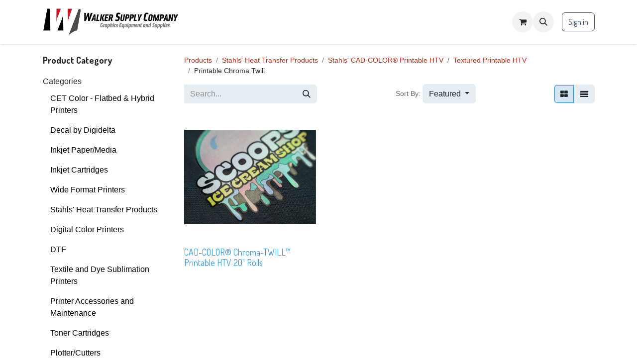

--- FILE ---
content_type: text/html; charset=utf-8
request_url: https://www.walkersupply.com/shop/category/stahls-heat-transfer-products-stahls-cad-color-r-printable-htv-textured-printable-htv-printable-chroma-twill-864
body_size: 73169
content:
<!DOCTYPE html>
<html lang="en-US" data-website-id="1" data-main-object="product.public.category(864,)" data-add2cart-redirect="1">
    <head>
        <meta charset="utf-8"/>
        <meta http-equiv="X-UA-Compatible" content="IE=edge"/>
        <meta name="viewport" content="width=device-width, initial-scale=1"/>
        <meta name="generator" content="Odoo"/>
            
        <meta property="og:type" content="website"/>
        <meta property="og:title" content="Printable Chroma Twill | Walker Supply Co"/>
        <meta property="og:site_name" content="Walker Supply Co"/>
        <meta property="og:url" content="https://www.walkersupply.com/shop/category/stahls-heat-transfer-products-stahls-cad-color-r-printable-htv-textured-printable-htv-printable-chroma-twill-864"/>
        <meta property="og:image" content="https://www.walkersupply.com/web/image/website/1/logo?unique=ff0efee"/>
            
        <meta name="twitter:card" content="summary_large_image"/>
        <meta name="twitter:title" content="Printable Chroma Twill | Walker Supply Co"/>
        <meta name="twitter:image" content="https://www.walkersupply.com/web/image/website/1/logo/300x300?unique=ff0efee"/>
        <meta name="twitter:site" content="@@walkersupply"/>
        
        <link rel="canonical" href="https://www.walkersupply.com/shop/category/stahls-heat-transfer-products-stahls-cad-color-r-printable-htv-textured-printable-htv-printable-chroma-twill-864"/>
        
        <link rel="preconnect" href="https://fonts.gstatic.com/" crossorigin=""/>
        <title> Shop | Walker Supply Co </title>
        <link type="image/x-icon" rel="shortcut icon" href="/web/image/website/1/favicon?unique=ff0efee"/>
        <link rel="preload" href="/web/static/src/libs/fontawesome/fonts/fontawesome-webfont.woff2?v=4.7.0" as="font" crossorigin=""/>
        <link type="text/css" rel="stylesheet" href="/web/assets/1/b1bdde1/web.assets_frontend.min.css"/>
        <script id="web.layout.odooscript" type="text/javascript">
            var odoo = {
                csrf_token: "82a531975cc14f7a820a1cb7d735cad57b55b0c3o1800532024",
                debug: "",
            };
        </script>
        <script type="text/javascript">
            odoo.__session_info__ = {"is_admin": false, "is_system": false, "is_public": true, "is_website_user": true, "user_id": false, "is_frontend": true, "profile_session": null, "profile_collectors": null, "profile_params": null, "show_effect": true, "currencies": {"1": {"symbol": "\u20ac", "position": "after", "digits": [69, 2]}, "2": {"symbol": "$", "position": "before", "digits": [69, 2]}}, "bundle_params": {"lang": "en_US", "website_id": 1}, "websocket_worker_version": "17.0-3", "translationURL": "/website/translations", "cache_hashes": {"translations": "8d958f2a4d915b0a83653ea6f67fa26d775e6d37"}, "geoip_country_code": "US", "geoip_phone_code": 1, "lang_url_code": "en"};
            if (!/(^|;\s)tz=/.test(document.cookie)) {
                const userTZ = Intl.DateTimeFormat().resolvedOptions().timeZone;
                document.cookie = `tz=${userTZ}; path=/`;
            }
        </script>
        <script type="text/javascript" defer="defer" src="/web/assets/1/d596db2/web.assets_frontend_minimal.min.js" onerror="__odooAssetError=1"></script>
        <script type="text/javascript" defer="defer" data-src="/web/assets/1/a876ea8/web.assets_frontend_lazy.min.js" onerror="__odooAssetError=1"></script>
        
        
    </head>
    <body>



        <div id="wrapwrap" class="   ">
                <header id="top" data-anchor="true" data-name="Header" data-extra-items-toggle-aria-label="Extra items button" class="   o_header_fixed" style=" ">
                    
    <nav data-name="Navbar" aria-label="Main" class="navbar navbar-expand-lg navbar-light o_colored_level o_cc d-none d-lg-block shadow-sm ">
        

            <div id="o_main_nav" class="o_main_nav container">
                
    <a data-name="Navbar Logo" href="/" class="navbar-brand logo me-4">
            
            <span role="img" aria-label="Logo of Walker Supply Co" title="Walker Supply Co"><img src="/web/image/website/1/logo/Walker%20Supply%20Co?unique=ff0efee" class="img img-fluid" width="95" height="40" alt="Walker Supply Co" loading="lazy"/></span>
        </a>
    
                
    <ul id="top_menu" role="menu" class="nav navbar-nav top_menu o_menu_loading me-auto">
        

                    
    <li role="presentation" class="nav-item">
        <a role="menuitem" href="/" class="nav-link ">
            <span>Home</span>
        </a>
    </li>
    <li role="presentation" class="nav-item">
        <a role="menuitem" href="/shop" class="nav-link ">
            <span>Browse Our Products</span>
        </a>
    </li>
    <li role="presentation" class="nav-item">
        <a role="menuitem" href="/contactus" class="nav-link ">
            <span>Contact us</span>
        </a>
    </li>
    <li role="presentation" class="nav-item">
        <a role="menuitem" href="/blog" class="nav-link ">
            <span>Blog</span>
        </a>
    </li>
                
    </ul>
                
                <ul class="navbar-nav align-items-center gap-2 flex-shrink-0 justify-content-end ps-3">
                    
        
                <li class="o_wsale_my_cart  d-none">
                    <a href="/shop/quote_request" aria-label="Save Product" class="o_navlink_background btn position-relative rounded-circle p-1 text-center text-reset">
                        <div>
                            <i class="fa fa-exchange fa-stack"></i>
                            <sup class="badge my_cart_quantity_save_product text-bg-primary position-absolute top-0 end-0 mt-n1 me-n1 rounded-pill d-none" data-order-id="">0</sup>
                        </div>
                    </a>
                </li>
            <li class=" divider d-none"></li> 
            <li class="o_wsale_my_cart  ">
                <a href="/shop/cart" aria-label="eCommerce cart" class="o_navlink_background btn position-relative rounded-circle p-1 text-center text-reset">
                    <div class="">
                        <i class="fa fa-shopping-cart fa-stack"></i>
                        <sup class="my_cart_quantity badge text-bg-primary position-absolute top-0 end-0 mt-n1 me-n1 rounded-pill d-none" data-order-id="">0</sup>
                    </div>
                </a>
            </li>
        
        
            <li class="o_wsale_my_wish d-none  o_wsale_my_wish_hide_empty">
                <a href="/shop/wishlist" class="o_navlink_background btn position-relative rounded-circle p-1 text-center text-reset">
                    <div class="">
                        <i class="fa fa-1x fa-heart fa-stack"></i>
                        <sup class="my_wish_quantity o_animate_blink badge text-bg-primary position-absolute top-0 end-0 mt-n1 me-n1 rounded-pill">0</sup>
                    </div>
                </a>
            </li>
        
        <li class="">
                <div class="modal fade css_editable_mode_hidden" id="o_search_modal" aria-hidden="true" tabindex="-1">
                    <div class="modal-dialog modal-lg pt-5">
                        <div class="modal-content mt-5">
    <form method="get" class="o_searchbar_form o_wait_lazy_js s_searchbar_input " action="/website/search" data-snippet="s_searchbar_input">
            <div role="search" class="input-group input-group-lg">
        <input type="search" name="search" class="search-query form-control oe_search_box border-0 bg-light border border-end-0 p-3" placeholder="Search..." value="" data-search-type="all" data-limit="5" data-display-image="true" data-display-description="true" data-display-extra-link="true" data-display-detail="true" data-order-by="name asc"/>
        <button type="submit" aria-label="Search" title="Search" class="btn oe_search_button border border-start-0 px-4 bg-o-color-4">
            <i class="oi oi-search"></i>
        </button>
    </div>

            <input name="order" type="hidden" class="o_search_order_by" value="name asc"/>
            
    
        </form>
                        </div>
                    </div>
                </div>
                <a data-bs-target="#o_search_modal" data-bs-toggle="modal" role="button" title="Search" href="#" class="btn rounded-circle p-1 lh-1 o_navlink_background text-reset o_not_editable">
                    <i class="oi oi-search fa-stack lh-lg"></i>
                </a>
        </li>
                    
        <li class="">
                <div data-name="Text" class="s_text_block ">
                    <a href="tel://301-738-6500" class="nav-link o_nav-link_secondary p-2" data-bs-original-title="" title="">
                        </a><small style="display: inline-block;"></small><br/></div>
        </li>
                    
                    
                    
            <li class=" o_no_autohide_item">
                <a href="/web/login" class="btn btn-outline-secondary">Sign in</a>
            </li>
                    
        
        
                    
        <li class="">
            <div class="oe_structure oe_structure_solo ">
                <section class="oe_unremovable oe_unmovable s_text_block" data-snippet="s_text_block" data-name="Text">
                    <div class="container">
                        <a href="/contactus" class="oe_unremovable btn btn-primary btn_cta">Contact Us</a>
                    </div>
                </section>
            </div>
        </li>
                </ul>
            </div>
        
    </nav>
    <nav data-name="Navbar" aria-label="Mobile" class="navbar  navbar-light o_colored_level o_cc o_header_mobile d-block d-lg-none shadow-sm px-0 ">
        

        <div class="o_main_nav container flex-wrap justify-content-between">
            
    <a data-name="Navbar Logo" href="/" class="navbar-brand logo ">
            
            <span role="img" aria-label="Logo of Walker Supply Co" title="Walker Supply Co"><img src="/web/image/website/1/logo/Walker%20Supply%20Co?unique=ff0efee" class="img img-fluid" width="95" height="40" alt="Walker Supply Co" loading="lazy"/></span>
        </a>
    
            <ul class="o_header_mobile_buttons_wrap navbar-nav flex-row align-items-center gap-2 mb-0">
        
                <li class="o_wsale_my_cart  d-none">
                    <a href="/shop/quote_request" aria-label="Save Product" class="o_navlink_background_hover btn position-relative rounded-circle border-0 p-1 text-reset">
                        <div>
                            <i class="fa fa-exchange fa-stack"></i>
                            <sup class="badge my_cart_quantity_save_product text-bg-primary position-absolute top-0 end-0 mt-n1 me-n1 rounded-pill d-none" data-order-id="">0</sup>
                        </div>
                    </a>
                </li>
            <li class=" divider d-none"></li> 
            <li class="o_wsale_my_cart  ">
                <a href="/shop/cart" aria-label="eCommerce cart" class="o_navlink_background_hover btn position-relative rounded-circle border-0 p-1 text-reset">
                    <div class="">
                        <i class="fa fa-shopping-cart fa-stack"></i>
                        <sup class="my_cart_quantity badge text-bg-primary position-absolute top-0 end-0 mt-n1 me-n1 rounded-pill d-none" data-order-id="">0</sup>
                    </div>
                </a>
            </li>
        
        
            <li class="o_wsale_my_wish d-none  o_wsale_my_wish_hide_empty">
                <a href="/shop/wishlist" class="o_navlink_background_hover btn position-relative rounded-circle border-0 p-1 text-reset">
                    <div class="">
                        <i class="fa fa-1x fa-heart fa-stack"></i>
                        <sup class="my_wish_quantity o_animate_blink badge text-bg-primary position-absolute top-0 end-0 mt-n1 me-n1 rounded-pill">0</sup>
                    </div>
                </a>
            </li>
        
                <li>
                    <button class="nav-link btn me-auto p-2 o_not_editable" type="button" data-bs-toggle="offcanvas" data-bs-target="#top_menu_collapse_mobile" aria-controls="top_menu_collapse_mobile" aria-expanded="false" aria-label="Toggle navigation">
                        <span class="navbar-toggler-icon"></span>
                    </button>
                </li>
            </ul>
            <div id="top_menu_collapse_mobile" class="offcanvas offcanvas-end o_navbar_mobile">
                <div class="offcanvas-header justify-content-end o_not_editable">
                    <button type="button" class="nav-link btn-close" data-bs-dismiss="offcanvas" aria-label="Close"></button>
                </div>
                <div class="offcanvas-body d-flex flex-column justify-content-between h-100 w-100">
                    <ul class="navbar-nav">
                        
        <li class="">
    <form method="get" class="o_searchbar_form o_wait_lazy_js s_searchbar_input " action="/website/search" data-snippet="s_searchbar_input">
            <div role="search" class="input-group mb-3">
        <input type="search" name="search" class="search-query form-control oe_search_box border-0 bg-light rounded-start-pill text-bg-light ps-3" placeholder="Search..." value="" data-search-type="all" data-limit="0" data-display-image="true" data-display-description="true" data-display-extra-link="true" data-display-detail="true" data-order-by="name asc"/>
        <button type="submit" aria-label="Search" title="Search" class="btn oe_search_button rounded-end-pill bg-o-color-3 pe-3">
            <i class="oi oi-search"></i>
        </button>
    </div>

            <input name="order" type="hidden" class="o_search_order_by" value="name asc"/>
            
    
        </form>
        </li>
                        
    <ul role="menu" class="nav navbar-nav top_menu  ">
        

                            
    <li role="presentation" class="nav-item">
        <a role="menuitem" href="/" class="nav-link ">
            <span>Home</span>
        </a>
    </li>
    <li role="presentation" class="nav-item">
        <a role="menuitem" href="/shop" class="nav-link ">
            <span>Browse Our Products</span>
        </a>
    </li>
    <li role="presentation" class="nav-item">
        <a role="menuitem" href="/contactus" class="nav-link ">
            <span>Contact us</span>
        </a>
    </li>
    <li role="presentation" class="nav-item">
        <a role="menuitem" href="/blog" class="nav-link ">
            <span>Blog</span>
        </a>
    </li>
                        
    </ul>
                        
        <li class="">
                <div data-name="Text" class="s_text_block mt-2 border-top pt-2 o_border_contrast">
                    <a href="tel://301-738-6500" class="nav-link o_nav-link_secondary p-2" data-bs-original-title="" title="">
                        </a><small style="display: inline-block;"></small><br/></div>
        </li>
                        
                    </ul>
                    <ul class="navbar-nav gap-2 mt-3 w-100">
                        
            <li class=" o_no_autohide_item">
                <a href="/web/login" class="btn btn-outline-secondary w-100">Sign in</a>
            </li>
                        
        
        
                        
                        
        <li class="">
            <div class="oe_structure oe_structure_solo ">
                <section class="oe_unremovable oe_unmovable s_text_block" data-snippet="s_text_block" data-name="Text">
                    <div class="container">
                        <a href="/contactus" class="oe_unremovable btn btn-primary btn_cta w-100">Contact Us</a>
                    </div>
                </section>
            </div>
        </li>
                    </ul>
                </div>
            </div>
        </div>
    
    </nav>
    
        </header>
                <main>
                    

            

            





            <div id="wrap" class="js_sale o_wsale_products_page">
                <div class="oe_structure oe_empty oe_structure_not_nearest" id="oe_structure_website_sale_products_1"></div>
                <div class="container oe_website_sale pt-2">
                    <div class="row o_wsale_products_main_row align-items-start flex-nowrap">
                        <aside id="products_grid_before" class="d-none d-lg-block position-sticky col-3 px-3 clearfix">
                            <div class="o_wsale_products_grid_before_rail vh-100 ms-n2 mt-n2 pt-2 pe-lg-2 pb-lg-5 ps-2 overflow-y-scroll">
                                <div class="products_categories mb-3">
        <h6 class="o_categories_collapse_title mb-3 "><b>Product Category</b>
        </h6>

        <div class="wsale_products_categories_list">
            <ul class="nav d-flex flex-column my-2">
            <li class="nav-item nav_hdr">Categories</li>
                <li class="nav-item mb-1" style="display: none">
                    <div class="form-check d-inline-block" data-link-href="/shop">
                        <input type="radio" class="form-check-input pe-none o_not_editable" name="wsale_categories_radios"/>
                        <label class="form-check-label fw-normal">All Products</label>
                    </div>
                </li>
        <li class="nav-item mb-1">

        <a href="/shop/category/cet-color-flatbed-hybrid-printers-863" class="nav-link ">
                <span>CET Color - Flatbed &amp; Hybrid Printers</span>
            </a>
        </li>
        <li class="nav-item mb-1">

        <a href="/shop/category/decal-by-digidelta-922" class="nav-link ">
                <span>Decal by Digidelta</span>
            </a>
        </li>
        <li class="nav-item mb-1">

        <a href="/shop/category/inkjet-paper-media-57" class="nav-link ">
                <span>Inkjet Paper/Media</span>
            </a>
            <ul class="nav flex-column nav-hierarchy mt-1 ps-3">
        <li class="nav-item mb-1">

        <a href="/shop/category/inkjet-paper-media-aqueous-inkjet-media-epson-hp-canon-345" class="nav-link ">
                <span>Aqueous Inkjet Media (Epson/HP/Canon)</span>
            </a>
            <ul class="nav flex-column nav-hierarchy mt-1 ps-3">
        <li class="nav-item mb-1">

        <a href="/shop/category/inkjet-paper-media-aqueous-inkjet-media-epson-hp-canon-photobase-poster-papers-63" class="nav-link ">
                <span>Photobase &amp; Poster Papers</span>
            </a>
            <ul class="nav flex-column nav-hierarchy mt-1 ps-3">
        <li class="nav-item mb-1">

        <a href="/shop/category/inkjet-paper-media-aqueous-inkjet-media-epson-hp-canon-photobase-poster-papers-centennial-photo-paper-10-mil-satin-and-gloss-920" class="nav-link ">
                <span>Centennial Photo Paper - 10 Mil. Satin and Gloss</span>
            </a>
        </li>
        <li class="nav-item mb-1">

        <a href="/shop/category/inkjet-paper-media-aqueous-inkjet-media-epson-hp-canon-photobase-poster-papers-centennial-photo-paper-8-mil-satin-and-gloss-919" class="nav-link ">
                <span>Centennial Photo Paper - 8 Mil. Satin and Gloss</span>
            </a>
        </li>
        <li class="nav-item mb-1">

        <a href="/shop/category/inkjet-paper-media-aqueous-inkjet-media-epson-hp-canon-photobase-poster-papers-gloss-semi-gloss-72" class="nav-link ">
                <span>Gloss/Semi-Gloss</span>
            </a>
            <ul class="nav flex-column nav-hierarchy mt-1 ps-3">
        <li class="nav-item mb-1">

        <a href="/shop/category/inkjet-paper-media-aqueous-inkjet-media-epson-hp-canon-photobase-poster-papers-gloss-semi-gloss-centennial-gloss-photopaper-91" class="nav-link ">
                <span>Centennial Gloss Photopaper</span>
            </a>
            <ul class="nav flex-column nav-hierarchy mt-1 ps-3">
        <li class="nav-item mb-1">

        <a href="/shop/category/inkjet-paper-media-aqueous-inkjet-media-epson-hp-canon-photobase-poster-papers-gloss-semi-gloss-centennial-gloss-photopaper-centennial-photo-gloss-paper-8-mil-344" class="nav-link ">
                <span>Centennial Photo Gloss Paper, 8 Mil.</span>
            </a>
        </li>
        <li class="nav-item mb-1">

        <a href="/shop/category/inkjet-paper-media-aqueous-inkjet-media-epson-hp-canon-photobase-poster-papers-gloss-semi-gloss-centennial-gloss-photopaper-eagle-bright-gloss-photo-10-mil-332" class="nav-link ">
                <span>Eagle Bright Gloss Photo, 10 Mil.</span>
            </a>
        </li>
            </ul>
        </li>
        <li class="nav-item mb-1">

        <a href="/shop/category/inkjet-paper-media-aqueous-inkjet-media-epson-hp-canon-photobase-poster-papers-gloss-semi-gloss-premium-glossy-photo-paper-10-mil-4" class="nav-link ">
                <span>Premium Glossy Photo Paper, 10 mil.</span>
            </a>
        </li>
        <li class="nav-item mb-1">

        <a href="/shop/category/inkjet-paper-media-aqueous-inkjet-media-epson-hp-canon-photobase-poster-papers-gloss-semi-gloss-premium-glossy-photo-paper-7-mil-100" class="nav-link ">
                <span>Premium Glossy Photo Paper, 7 mil.</span>
            </a>
        </li>
        <li class="nav-item mb-1">

        <a href="/shop/category/inkjet-paper-media-aqueous-inkjet-media-epson-hp-canon-photobase-poster-papers-gloss-semi-gloss-premium-semigloss-photo-paper-7-mil-5" class="nav-link ">
                <span>Premium Semigloss Photo Paper 7 mil.</span>
            </a>
        </li>
            </ul>
        </li>
        <li class="nav-item mb-1">

        <a href="/shop/category/inkjet-paper-media-aqueous-inkjet-media-epson-hp-canon-photobase-poster-papers-matte-semimatte-73" class="nav-link ">
                <span>Matte/Semimatte</span>
            </a>
            <ul class="nav flex-column nav-hierarchy mt-1 ps-3">
        <li class="nav-item mb-1">

        <a href="/shop/category/inkjet-paper-media-aqueous-inkjet-media-epson-hp-canon-photobase-poster-papers-matte-semimatte-eagle-ii-presentation-matte-paper-836" class="nav-link ">
                <span>Eagle II Presentation Matte Paper</span>
            </a>
        </li>
        <li class="nav-item mb-1">

        <a href="/shop/category/inkjet-paper-media-aqueous-inkjet-media-epson-hp-canon-photobase-poster-papers-matte-semimatte-sihl-postercolor-3257-787" class="nav-link ">
                <span>Sihl PosterColor 3257</span>
            </a>
        </li>
        <li class="nav-item mb-1">

        <a href="/shop/category/inkjet-paper-media-aqueous-inkjet-media-epson-hp-canon-photobase-poster-papers-matte-semimatte-epson-doubleweight-matte-2" class="nav-link ">
                <span>Epson Doubleweight Matte</span>
            </a>
        </li>
        <li class="nav-item mb-1">

        <a href="/shop/category/inkjet-paper-media-aqueous-inkjet-media-epson-hp-canon-photobase-poster-papers-matte-semimatte-epson-enhanced-matte-1" class="nav-link ">
                <span>Epson Enhanced Matte</span>
            </a>
        </li>
        <li class="nav-item mb-1">

        <a href="/shop/category/inkjet-paper-media-aqueous-inkjet-media-epson-hp-canon-photobase-poster-papers-matte-semimatte-epson-premium-semimatte-10-mil-8" class="nav-link ">
                <span>Epson Premium Semimatte 10 mil.</span>
            </a>
        </li>
        <li class="nav-item mb-1">

        <a href="/shop/category/inkjet-paper-media-aqueous-inkjet-media-epson-hp-canon-photobase-poster-papers-matte-semimatte-epson-presentation-matte-7-5-mil-98" class="nav-link ">
                <span>Epson Presentation Matte 7.5 mil.</span>
            </a>
        </li>
        <li class="nav-item mb-1">

        <a href="/shop/category/inkjet-paper-media-aqueous-inkjet-media-epson-hp-canon-photobase-poster-papers-matte-semimatte-epson-singleweight-matte-paper-9" class="nav-link ">
                <span>Epson Singleweight Matte Paper</span>
            </a>
        </li>
            </ul>
        </li>
        <li class="nav-item mb-1">

        <a href="/shop/category/inkjet-paper-media-aqueous-inkjet-media-epson-hp-canon-photobase-poster-papers-satin-luster-71" class="nav-link ">
                <span>Satin/Luster</span>
            </a>
            <ul class="nav flex-column nav-hierarchy mt-1 ps-3">
        <li class="nav-item mb-1">

        <a href="/shop/category/inkjet-paper-media-aqueous-inkjet-media-epson-hp-canon-photobase-poster-papers-satin-luster-epson-premium-luster-photo-paper-826" class="nav-link ">
                <span>Epson Premium Luster Photo Paper</span>
            </a>
        </li>
        <li class="nav-item mb-1">

        <a href="/shop/category/inkjet-paper-media-aqueous-inkjet-media-epson-hp-canon-photobase-poster-papers-satin-luster-epson-satin-production-poster-paper-638" class="nav-link ">
                <span>Epson Satin Production Poster Paper</span>
            </a>
        </li>
            </ul>
        </li>
            </ul>
        </li>
        <li class="nav-item mb-1">

        <a href="/shop/category/inkjet-paper-media-aqueous-inkjet-media-epson-hp-canon-coated-bond-papers-59" class="nav-link ">
                <span>Coated Bond Papers</span>
            </a>
            <ul class="nav flex-column nav-hierarchy mt-1 ps-3">
        <li class="nav-item mb-1">

        <a href="/shop/category/inkjet-paper-media-aqueous-inkjet-media-epson-hp-canon-coated-bond-papers-outre-coated-bond-papers-211" class="nav-link ">
                <span>Outre Coated Bond Papers</span>
            </a>
            <ul class="nav flex-column nav-hierarchy mt-1 ps-3">
        <li class="nav-item mb-1">

        <a href="/shop/category/inkjet-paper-media-aqueous-inkjet-media-epson-hp-canon-coated-bond-papers-outre-coated-bond-papers-outre-enhanced-matte-paper-860" class="nav-link ">
                <span>Outre Enhanced Matte Paper</span>
            </a>
        </li>
        <li class="nav-item mb-1">

        <a href="/shop/category/inkjet-paper-media-aqueous-inkjet-media-epson-hp-canon-coated-bond-papers-outre-coated-bond-papers-outre-cad-20-lb-bond-354" class="nav-link ">
                <span>Outre CAD, 20 lb. Bond</span>
            </a>
        </li>
        <li class="nav-item mb-1">

        <a href="/shop/category/inkjet-paper-media-aqueous-inkjet-media-epson-hp-canon-coated-bond-papers-outre-coated-bond-papers-outre-color-bond-24-lb-355" class="nav-link ">
                <span>Outre Color Bond 24 lb.</span>
            </a>
        </li>
        <li class="nav-item mb-1">

        <a href="/shop/category/inkjet-paper-media-aqueous-inkjet-media-epson-hp-canon-coated-bond-papers-outre-coated-bond-papers-outre-color-bond-medium-36-lb-278" class="nav-link ">
                <span>Outre Color Bond Medium (36 lb.)</span>
            </a>
        </li>
        <li class="nav-item mb-1">

        <a href="/shop/category/inkjet-paper-media-aqueous-inkjet-media-epson-hp-canon-coated-bond-papers-outre-coated-bond-papers-outre-heavy-weight-matte-paper-46-lb-97" class="nav-link ">
                <span>Outre Heavy Weight Matte Paper, 46 lb.</span>
            </a>
        </li>
            </ul>
        </li>
            </ul>
        </li>
        <li class="nav-item mb-1">

        <a href="/shop/category/inkjet-paper-media-aqueous-inkjet-media-epson-hp-canon-banner-trade-show-media-60" class="nav-link ">
                <span>Banner &amp; Trade Show Media</span>
            </a>
            <ul class="nav flex-column nav-hierarchy mt-1 ps-3">
        <li class="nav-item mb-1">

        <a href="/shop/category/inkjet-paper-media-aqueous-inkjet-media-epson-hp-canon-banner-trade-show-media-indoor-outdoor-banner-media-180" class="nav-link ">
                <span>Indoor/Outdoor Banner Media</span>
            </a>
            <ul class="nav flex-column nav-hierarchy mt-1 ps-3">
        <li class="nav-item mb-1">

        <a href="/shop/category/inkjet-paper-media-aqueous-inkjet-media-epson-hp-canon-banner-trade-show-media-indoor-outdoor-banner-media-centennial-polypropylene-banner-8-2-mil-324" class="nav-link ">
                <span>Centennial Polypropylene Banner, 8.2 Mil.</span>
            </a>
        </li>
        <li class="nav-item mb-1">

        <a href="/shop/category/inkjet-paper-media-aqueous-inkjet-media-epson-hp-canon-banner-trade-show-media-indoor-outdoor-banner-media-eagle-thrifty-aqueous-scrim-banner-320" class="nav-link ">
                <span>Eagle Thrifty Aqueous Scrim Banner</span>
            </a>
        </li>
        <li class="nav-item mb-1">

        <a href="/shop/category/inkjet-paper-media-aqueous-inkjet-media-epson-hp-canon-banner-trade-show-media-indoor-outdoor-banner-media-kodak-water-resistant-scrim-banner-556" class="nav-link ">
                <span>Kodak Water Resistant Scrim Banner</span>
            </a>
        </li>
            </ul>
        </li>
        <li class="nav-item mb-1">

        <a href="/shop/category/inkjet-paper-media-aqueous-inkjet-media-epson-hp-canon-banner-trade-show-media-trade-show-banner-stand-media-172" class="nav-link ">
                <span>Trade Show/Banner Stand Media</span>
            </a>
            <ul class="nav flex-column nav-hierarchy mt-1 ps-3">
        <li class="nav-item mb-1">

        <a href="/shop/category/inkjet-paper-media-aqueous-inkjet-media-epson-hp-canon-banner-trade-show-media-trade-show-banner-stand-media-eagle-10-mil-blockout-rollup-banner-330" class="nav-link ">
                <span>Eagle 10 Mil. Blockout Rollup Banner</span>
            </a>
        </li>
            </ul>
        </li>
            </ul>
        </li>
        <li class="nav-item mb-1">

        <a href="/shop/category/inkjet-paper-media-aqueous-inkjet-media-epson-hp-canon-pressure-sensitive-media-207" class="nav-link ">
                <span>Pressure Sensitive Media</span>
            </a>
            <ul class="nav flex-column nav-hierarchy mt-1 ps-3">
        <li class="nav-item mb-1">

        <a href="/shop/category/inkjet-paper-media-aqueous-inkjet-media-epson-hp-canon-pressure-sensitive-media-pressure-sensitive-paper-108" class="nav-link ">
                <span>Pressure Sensitive Paper</span>
            </a>
            <ul class="nav flex-column nav-hierarchy mt-1 ps-3">
        <li class="nav-item mb-1">

        <a href="/shop/category/inkjet-paper-media-aqueous-inkjet-media-epson-hp-canon-pressure-sensitive-media-pressure-sensitive-paper-epson-adhesive-synthetic-paper-112" class="nav-link ">
                <span>Epson Adhesive Synthetic Paper</span>
            </a>
        </li>
        <li class="nav-item mb-1">

        <a href="/shop/category/inkjet-paper-media-aqueous-inkjet-media-epson-hp-canon-pressure-sensitive-media-pressure-sensitive-paper-outre-38lb-matte-w-psa-360" class="nav-link ">
                <span>Outre 38lb. Matte w/ PSA</span>
            </a>
        </li>
        <li class="nav-item mb-1">

        <a href="/shop/category/inkjet-paper-media-aqueous-inkjet-media-epson-hp-canon-pressure-sensitive-media-pressure-sensitive-paper-sihl-imola-pearl-with-psa-44" class="nav-link ">
                <span>Sihl Imola Pearl with PSA</span>
            </a>
        </li>
            </ul>
        </li>
        <li class="nav-item mb-1">

        <a href="/shop/category/inkjet-paper-media-aqueous-inkjet-media-epson-hp-canon-pressure-sensitive-media-pressure-sensitive-vinyl-poly-107" class="nav-link ">
                <span>Pressure Sensitive Vinyl/Poly</span>
            </a>
            <ul class="nav flex-column nav-hierarchy mt-1 ps-3">
        <li class="nav-item mb-1">

        <a href="/shop/category/inkjet-paper-media-aqueous-inkjet-media-epson-hp-canon-pressure-sensitive-media-pressure-sensitive-vinyl-poly-permanent-pressure-sensitive-vinyl-358" class="nav-link ">
                <span>Permanent Pressure Sensitive Vinyl</span>
            </a>
            <ul class="nav flex-column nav-hierarchy mt-1 ps-3">
        <li class="nav-item mb-1">

        <a href="/shop/category/inkjet-paper-media-aqueous-inkjet-media-epson-hp-canon-pressure-sensitive-media-pressure-sensitive-vinyl-poly-permanent-pressure-sensitive-vinyl-outre-gloss-p-s-vinyl-799" class="nav-link ">
                <span>Outre Gloss P/S Vinyl</span>
            </a>
        </li>
        <li class="nav-item mb-1">

        <a href="/shop/category/inkjet-paper-media-aqueous-inkjet-media-epson-hp-canon-pressure-sensitive-media-pressure-sensitive-vinyl-poly-permanent-pressure-sensitive-vinyl-outre-matte-p-s-vinyl-825" class="nav-link ">
                <span>Outre Matte P/S Vinyl</span>
            </a>
        </li>
        <li class="nav-item mb-1">

        <a href="/shop/category/inkjet-paper-media-aqueous-inkjet-media-epson-hp-canon-pressure-sensitive-media-pressure-sensitive-vinyl-poly-permanent-pressure-sensitive-vinyl-magic-dmvla5-6-mil-matte-permanent-vinyl-317" class="nav-link ">
                <span>Magic DMVLA5 6 Mil. Matte Permanent Vinyl</span>
            </a>
        </li>
            </ul>
        </li>
        <li class="nav-item mb-1">

        <a href="/shop/category/inkjet-paper-media-aqueous-inkjet-media-epson-hp-canon-pressure-sensitive-media-pressure-sensitive-vinyl-poly-removable-pressure-sensitive-wall-graphics-359" class="nav-link ">
                <span>Removable Pressure Sensitive Wall Graphics</span>
            </a>
            <ul class="nav flex-column nav-hierarchy mt-1 ps-3">
        <li class="nav-item mb-1">

        <a href="/shop/category/[base64]" class="nav-link ">
                <span>Magic STICK 2™ - Matte Removable Wall Graphic</span>
            </a>
        </li>
        <li class="nav-item mb-1">

        <a href="/shop/category/inkjet-paper-media-aqueous-inkjet-media-epson-hp-canon-pressure-sensitive-media-pressure-sensitive-vinyl-poly-removable-pressure-sensitive-wall-graphics-photo-tex-wall-media-513" class="nav-link ">
                <span>Photo Tex Wall Media</span>
            </a>
            <ul class="nav flex-column nav-hierarchy mt-1 ps-3">
        <li class="nav-item mb-1">

        <a href="/shop/category/inkjet-paper-media-aqueous-inkjet-media-epson-hp-canon-pressure-sensitive-media-pressure-sensitive-vinyl-poly-removable-pressure-sensitive-wall-graphics-photo-tex-wall-media-photo-tex-original-514" class="nav-link ">
                <span>Photo Tex Original</span>
            </a>
        </li>
            </ul>
        </li>
            </ul>
        </li>
            </ul>
        </li>
            </ul>
        </li>
        <li class="nav-item mb-1">

        <a href="/shop/category/inkjet-paper-media-aqueous-inkjet-media-epson-hp-canon-inkjet-printable-poly-fabric-872" class="nav-link ">
                <span>Inkjet Printable Poly Fabric</span>
            </a>
        </li>
        <li class="nav-item mb-1">

        <a href="/shop/category/inkjet-paper-media-aqueous-inkjet-media-epson-hp-canon-proofing-papers-61" class="nav-link ">
                <span>Proofing Papers</span>
            </a>
            <ul class="nav flex-column nav-hierarchy mt-1 ps-3">
        <li class="nav-item mb-1">

        <a href="/shop/category/inkjet-paper-media-aqueous-inkjet-media-epson-hp-canon-proofing-papers-contract-proofing-114" class="nav-link ">
                <span>Contract Proofing</span>
            </a>
            <ul class="nav flex-column nav-hierarchy mt-1 ps-3">
        <li class="nav-item mb-1">

        <a href="/shop/category/inkjet-paper-media-aqueous-inkjet-media-epson-hp-canon-proofing-papers-contract-proofing-epson-professional-proofing-paper-115" class="nav-link ">
                <span>Epson Professional Proofing Paper</span>
            </a>
            <ul class="nav flex-column nav-hierarchy mt-1 ps-3">
        <li class="nav-item mb-1">

        <a href="/shop/category/inkjet-paper-media-aqueous-inkjet-media-epson-hp-canon-proofing-papers-contract-proofing-epson-professional-proofing-paper-epson-proofing-paper-commercial-7-1-mil-11" class="nav-link ">
                <span>Epson Proofing Paper Commercial, 7.1 mil.</span>
            </a>
        </li>
        <li class="nav-item mb-1">

        <a href="/shop/category/inkjet-paper-media-aqueous-inkjet-media-epson-hp-canon-proofing-papers-contract-proofing-epson-professional-proofing-paper-epson-proofing-paper-publication-8-mil-113" class="nav-link ">
                <span>Epson Proofing Paper Publication 8 mil.</span>
            </a>
        </li>
        <li class="nav-item mb-1">

        <a href="/shop/category/inkjet-paper-media-aqueous-inkjet-media-epson-hp-canon-proofing-papers-contract-proofing-epson-professional-proofing-paper-epson-proofing-paper-white-semimatte-10-mil-12" class="nav-link ">
                <span>Epson Proofing Paper White Semimatte, 10 mil.</span>
            </a>
        </li>
        <li class="nav-item mb-1">

        <a href="/shop/category/inkjet-paper-media-aqueous-inkjet-media-epson-hp-canon-proofing-papers-contract-proofing-epson-professional-proofing-paper-epson-standard-proofing-paper-swop3-29" class="nav-link ">
                <span>Epson Standard Proofing Paper SWOP3</span>
            </a>
        </li>
        <li class="nav-item mb-1">

        <a href="/shop/category/inkjet-paper-media-aqueous-inkjet-media-epson-hp-canon-proofing-papers-contract-proofing-epson-professional-proofing-paper-epson-standard-proofing-paper-7-mil-10" class="nav-link ">
                <span>Epson Standard Proofing Paper, 7 mil.</span>
            </a>
        </li>
        <li class="nav-item mb-1">

        <a href="/shop/category/inkjet-paper-media-aqueous-inkjet-media-epson-hp-canon-proofing-papers-contract-proofing-epson-professional-proofing-paper-epson-standard-proofing-paper-9-mil-15" class="nav-link ">
                <span>Epson Standard Proofing Paper, 9 mil.</span>
            </a>
        </li>
            </ul>
        </li>
        <li class="nav-item mb-1">

        <a href="/shop/category/inkjet-paper-media-aqueous-inkjet-media-epson-hp-canon-proofing-papers-contract-proofing-proof-line-proofing-paper-679" class="nav-link ">
                <span>Proof Line Proofing Paper</span>
            </a>
        </li>
            </ul>
        </li>
        <li class="nav-item mb-1">

        <a href="/shop/category/inkjet-paper-media-aqueous-inkjet-media-epson-hp-canon-proofing-papers-double-sided-imposition-3" class="nav-link ">
                <span>Double-Sided Imposition</span>
            </a>
        </li>
            </ul>
        </li>
        <li class="nav-item mb-1">

        <a href="/shop/category/inkjet-paper-media-aqueous-inkjet-media-epson-hp-canon-fine-art-paper-canvas-62" class="nav-link ">
                <span>Fine Art Paper &amp; Canvas</span>
            </a>
            <ul class="nav flex-column nav-hierarchy mt-1 ps-3">
        <li class="nav-item mb-1">

        <a href="/shop/category/inkjet-paper-media-aqueous-inkjet-media-epson-hp-canon-fine-art-paper-canvas-artist-paper-93" class="nav-link ">
                <span>Artist Paper</span>
            </a>
            <ul class="nav flex-column nav-hierarchy mt-1 ps-3">
        <li class="nav-item mb-1">

        <a href="/shop/category/inkjet-paper-media-aqueous-inkjet-media-epson-hp-canon-fine-art-paper-canvas-artist-paper-epson-exhibition-fiber-paper-13-mil-14" class="nav-link ">
                <span>Epson Exhibition Fiber Paper, 13 mil.</span>
            </a>
        </li>
        <li class="nav-item mb-1">

        <a href="/shop/category/inkjet-paper-media-aqueous-inkjet-media-epson-hp-canon-fine-art-paper-canvas-artist-paper-epson-smooth-hot-press-paper-34" class="nav-link ">
                <span>Epson Smooth Hot Press Paper</span>
            </a>
        </li>
        <li class="nav-item mb-1">

        <a href="/shop/category/inkjet-paper-media-aqueous-inkjet-media-epson-hp-canon-fine-art-paper-canvas-artist-paper-epson-somerset-velvet-255gsm-16" class="nav-link ">
                <span>Epson Somerset Velvet 255gsm</span>
            </a>
        </li>
        <li class="nav-item mb-1">

        <a href="/shop/category/inkjet-paper-media-aqueous-inkjet-media-epson-hp-canon-fine-art-paper-canvas-artist-paper-epson-textured-cold-press-paper-33" class="nav-link ">
                <span>Epson Textured Cold Press Paper</span>
            </a>
        </li>
        <li class="nav-item mb-1">

        <a href="/shop/category/inkjet-paper-media-aqueous-inkjet-media-epson-hp-canon-fine-art-paper-canvas-artist-paper-epson-ultrasmooth-fine-art-paper-99" class="nav-link ">
                <span>Epson Ultrasmooth Fine Art Paper</span>
            </a>
        </li>
            </ul>
        </li>
        <li class="nav-item mb-1">

        <a href="/shop/category/inkjet-paper-media-aqueous-inkjet-media-epson-hp-canon-fine-art-paper-canvas-canvas-89" class="nav-link ">
                <span>Canvas</span>
            </a>
            <ul class="nav flex-column nav-hierarchy mt-1 ps-3">
        <li class="nav-item mb-1">

        <a href="/shop/category/inkjet-paper-media-aqueous-inkjet-media-epson-hp-canon-fine-art-paper-canvas-canvas-epson-canvas-817" class="nav-link ">
                <span>Epson Canvas</span>
            </a>
        </li>
        <li class="nav-item mb-1">

        <a href="/shop/category/inkjet-paper-media-aqueous-inkjet-media-epson-hp-canon-fine-art-paper-canvas-canvas-outre-fine-art-canvas-322" class="nav-link ">
                <span>Outre Fine Art Canvas</span>
            </a>
        </li>
        <li class="nav-item mb-1">

        <a href="/shop/category/inkjet-paper-media-aqueous-inkjet-media-epson-hp-canon-fine-art-paper-canvas-canvas-sihl-204" class="nav-link ">
                <span>Sihl</span>
            </a>
            <ul class="nav flex-column nav-hierarchy mt-1 ps-3">
        <li class="nav-item mb-1">

        <a href="/shop/category/inkjet-paper-media-aqueous-inkjet-media-epson-hp-canon-fine-art-paper-canvas-canvas-sihl-sihl-3579-decor-matte-canvas-46" class="nav-link ">
                <span>Sihl 3579 Decor Matte Canvas</span>
            </a>
        </li>
        <li class="nav-item mb-1">

        <a href="/shop/category/inkjet-paper-media-aqueous-inkjet-media-epson-hp-canon-fine-art-paper-canvas-canvas-sihl-sihl-3582-fortuna-gloss-canvas-205" class="nav-link ">
                <span>Sihl 3582 Fortuna Gloss Canvas</span>
            </a>
        </li>
        <li class="nav-item mb-1">

        <a href="/shop/category/inkjet-paper-media-aqueous-inkjet-media-epson-hp-canon-fine-art-paper-canvas-canvas-sihl-sihl-3857-artistic-matte-canvas-no-optical-brightener-47" class="nav-link ">
                <span>Sihl 3857 Artistic Matte Canvas - No Optical Brightener</span>
            </a>
        </li>
        <li class="nav-item mb-1">

        <a href="/shop/category/inkjet-paper-media-aqueous-inkjet-media-epson-hp-canon-fine-art-paper-canvas-canvas-sihl-sihl-3948-instant-dry-satin-canvas-38" class="nav-link ">
                <span>Sihl 3948 Instant Dry Satin Canvas</span>
            </a>
        </li>
            </ul>
        </li>
            </ul>
        </li>
            </ul>
        </li>
        <li class="nav-item mb-1">

        <a href="/shop/category/inkjet-paper-media-aqueous-inkjet-media-epson-hp-canon-backlit-clear-film-208" class="nav-link ">
                <span>Backlit &amp; Clear Film</span>
            </a>
            <ul class="nav flex-column nav-hierarchy mt-1 ps-3">
        <li class="nav-item mb-1">

        <a href="/shop/category/inkjet-paper-media-aqueous-inkjet-media-epson-hp-canon-backlit-clear-film-clear-film-94" class="nav-link ">
                <span>Clear Film</span>
            </a>
            <ul class="nav flex-column nav-hierarchy mt-1 ps-3">
        <li class="nav-item mb-1">

        <a href="/shop/category/inkjet-paper-media-aqueous-inkjet-media-epson-hp-canon-backlit-clear-film-clear-film-epson-screen-positive-film-859" class="nav-link ">
                <span>Epson Screen Positive Film</span>
            </a>
        </li>
        <li class="nav-item mb-1">

        <a href="/shop/category/inkjet-paper-media-aqueous-inkjet-media-epson-hp-canon-backlit-clear-film-clear-film-epson-crystal-clear-film-546" class="nav-link ">
                <span>Epson Crystal Clear Film</span>
            </a>
        </li>
            </ul>
        </li>
            </ul>
        </li>
        <li class="nav-item mb-1">

        <a href="/shop/category/inkjet-paper-media-aqueous-inkjet-media-epson-hp-canon-custom-gift-wrap-paper-587" class="nav-link ">
                <span>Custom Gift Wrap Paper</span>
            </a>
        </li>
        <li class="nav-item mb-1">

        <a href="/shop/category/inkjet-paper-media-aqueous-inkjet-media-epson-hp-canon-epson-brand-professional-media-161" class="nav-link ">
                <span>Epson Brand Professional Media</span>
            </a>
            <ul class="nav flex-column nav-hierarchy mt-1 ps-3">
        <li class="nav-item mb-1">

        <a href="/shop/category/inkjet-paper-media-aqueous-inkjet-media-epson-hp-canon-epson-brand-professional-media-epson-proofing-media-141" class="nav-link ">
                <span>Epson Proofing Media</span>
            </a>
            <ul class="nav flex-column nav-hierarchy mt-1 ps-3">
        <li class="nav-item mb-1">

        <a href="/shop/category/inkjet-paper-media-aqueous-inkjet-media-epson-hp-canon-epson-brand-professional-media-epson-proofing-media-proofing-paper-commercial-26" class="nav-link ">
                <span>Proofing Paper Commercial</span>
            </a>
        </li>
        <li class="nav-item mb-1">

        <a href="/shop/category/inkjet-paper-media-aqueous-inkjet-media-epson-hp-canon-epson-brand-professional-media-epson-proofing-media-proofing-paper-standard-152" class="nav-link ">
                <span>Proofing Paper Standard</span>
            </a>
        </li>
        <li class="nav-item mb-1">

        <a href="/shop/category/inkjet-paper-media-aqueous-inkjet-media-epson-hp-canon-epson-brand-professional-media-epson-proofing-media-proofing-paper-white-semimatte-25" class="nav-link ">
                <span>Proofing Paper White Semimatte</span>
            </a>
        </li>
            </ul>
        </li>
        <li class="nav-item mb-1">

        <a href="/shop/category/inkjet-paper-media-aqueous-inkjet-media-epson-hp-canon-epson-brand-professional-media-epson-fine-art-media-142" class="nav-link ">
                <span>Epson Fine Art Media</span>
            </a>
            <ul class="nav flex-column nav-hierarchy mt-1 ps-3">
        <li class="nav-item mb-1">

        <a href="/shop/category/inkjet-paper-media-aqueous-inkjet-media-epson-hp-canon-epson-brand-professional-media-epson-fine-art-media-exhibition-canvas-gloss-525" class="nav-link ">
                <span>Exhibition Canvas Gloss</span>
            </a>
        </li>
        <li class="nav-item mb-1">

        <a href="/shop/category/inkjet-paper-media-aqueous-inkjet-media-epson-hp-canon-epson-brand-professional-media-epson-fine-art-media-exhibition-canvas-matte-153" class="nav-link ">
                <span>Exhibition Canvas Matte</span>
            </a>
        </li>
        <li class="nav-item mb-1">

        <a href="/shop/category/inkjet-paper-media-aqueous-inkjet-media-epson-hp-canon-epson-brand-professional-media-epson-fine-art-media-exhibition-canvas-satin-524" class="nav-link ">
                <span>Exhibition Canvas Satin</span>
            </a>
        </li>
        <li class="nav-item mb-1">

        <a href="/shop/category/inkjet-paper-media-aqueous-inkjet-media-epson-hp-canon-epson-brand-professional-media-epson-fine-art-media-somerset-velvet-for-epson-27" class="nav-link ">
                <span>Somerset Velvet for Epson</span>
            </a>
        </li>
        <li class="nav-item mb-1">

        <a href="/shop/category/inkjet-paper-media-aqueous-inkjet-media-epson-hp-canon-epson-brand-professional-media-epson-fine-art-media-ultrasmooth-fine-art-paper-155" class="nav-link ">
                <span>UltraSmooth Fine Art Paper</span>
            </a>
        </li>
            </ul>
        </li>
        <li class="nav-item mb-1">

        <a href="/shop/category/inkjet-paper-media-aqueous-inkjet-media-epson-hp-canon-epson-brand-professional-media-epson-matte-papers-146" class="nav-link ">
                <span>Epson Matte Papers</span>
            </a>
            <ul class="nav flex-column nav-hierarchy mt-1 ps-3">
        <li class="nav-item mb-1">

        <a href="/shop/category/inkjet-paper-media-aqueous-inkjet-media-epson-hp-canon-epson-brand-professional-media-epson-matte-papers-epson-doubleweight-matte-paper-35" class="nav-link ">
                <span>Epson Doubleweight Matte Paper</span>
            </a>
        </li>
        <li class="nav-item mb-1">

        <a href="/shop/category/inkjet-paper-media-aqueous-inkjet-media-epson-hp-canon-epson-brand-professional-media-epson-matte-papers-epson-enhanced-matte-paper-36" class="nav-link ">
                <span>Epson Enhanced Matte Paper</span>
            </a>
        </li>
        <li class="nav-item mb-1">

        <a href="/shop/category/inkjet-paper-media-aqueous-inkjet-media-epson-hp-canon-epson-brand-professional-media-epson-matte-papers-epson-presentation-matte-paper-37" class="nav-link ">
                <span>Epson Presentation Matte Paper</span>
            </a>
        </li>
            </ul>
        </li>
        <li class="nav-item mb-1">

        <a href="/shop/category/inkjet-paper-media-aqueous-inkjet-media-epson-hp-canon-epson-brand-professional-media-epson-photographic-papers-140" class="nav-link ">
                <span>Epson Photographic Papers</span>
            </a>
            <ul class="nav flex-column nav-hierarchy mt-1 ps-3">
        <li class="nav-item mb-1">

        <a href="/shop/category/inkjet-paper-media-aqueous-inkjet-media-epson-hp-canon-epson-brand-professional-media-epson-photographic-papers-epson-production-poster-paper-518" class="nav-link ">
                <span>Epson Production Poster Paper</span>
            </a>
            <ul class="nav flex-column nav-hierarchy mt-1 ps-3">
        <li class="nav-item mb-1">

        <a href="/shop/category/inkjet-paper-media-aqueous-inkjet-media-epson-hp-canon-epson-brand-professional-media-epson-photographic-papers-epson-production-poster-paper-satin-175-gsm-7-mil-519" class="nav-link ">
                <span>Satin 175 gsm (7 mil.)</span>
            </a>
        </li>
        <li class="nav-item mb-1">

        <a href="/shop/category/inkjet-paper-media-aqueous-inkjet-media-epson-hp-canon-epson-brand-professional-media-epson-photographic-papers-epson-production-poster-paper-satin-210-gsm-9-mil-520" class="nav-link ">
                <span>Satin 210 gsm (9 mil.)</span>
            </a>
        </li>
            </ul>
        </li>
        <li class="nav-item mb-1">

        <a href="/shop/category/inkjet-paper-media-aqueous-inkjet-media-epson-hp-canon-epson-brand-professional-media-epson-photographic-papers-premium-glossy-photo-paper-170gm-149" class="nav-link ">
                <span>Premium Glossy Photo Paper 170gm</span>
            </a>
        </li>
        <li class="nav-item mb-1">

        <a href="/shop/category/inkjet-paper-media-aqueous-inkjet-media-epson-hp-canon-epson-brand-professional-media-epson-photographic-papers-premium-glossy-photo-paper-250gm-148" class="nav-link ">
                <span>Premium Glossy Photo Paper 250gm</span>
            </a>
        </li>
        <li class="nav-item mb-1">

        <a href="/shop/category/inkjet-paper-media-aqueous-inkjet-media-epson-hp-canon-epson-brand-professional-media-epson-photographic-papers-premium-luster-photo-paper-10-mil-13" class="nav-link ">
                <span>Premium Luster Photo Paper, 10 mil.</span>
            </a>
        </li>
        <li class="nav-item mb-1">

        <a href="/shop/category/inkjet-paper-media-aqueous-inkjet-media-epson-hp-canon-epson-brand-professional-media-epson-photographic-papers-premium-semigloss-photo-paper-170gm-150" class="nav-link ">
                <span>Premium Semigloss Photo Paper 170gm</span>
            </a>
        </li>
        <li class="nav-item mb-1">

        <a href="/shop/category/inkjet-paper-media-aqueous-inkjet-media-epson-hp-canon-epson-brand-professional-media-epson-photographic-papers-premium-semimatte-photo-paper-260gm-147" class="nav-link ">
                <span>Premium Semimatte Photo Paper 260gm</span>
            </a>
        </li>
            </ul>
        </li>
        <li class="nav-item mb-1">

        <a href="/shop/category/inkjet-paper-media-aqueous-inkjet-media-epson-hp-canon-epson-brand-professional-media-epson-signage-media-143" class="nav-link ">
                <span>Epson Signage Media</span>
            </a>
            <ul class="nav flex-column nav-hierarchy mt-1 ps-3">
        <li class="nav-item mb-1">

        <a href="/shop/category/inkjet-paper-media-aqueous-inkjet-media-epson-hp-canon-epson-brand-professional-media-epson-signage-media-displaytrans-backlight-183" class="nav-link ">
                <span>DisplayTrans Backlight</span>
            </a>
        </li>
        <li class="nav-item mb-1">

        <a href="/shop/category/inkjet-paper-media-aqueous-inkjet-media-epson-hp-canon-epson-brand-professional-media-epson-signage-media-enhanced-adhesive-synthetic-paper-156" class="nav-link ">
                <span>Enhanced Adhesive Synthetic Paper</span>
            </a>
        </li>
        <li class="nav-item mb-1">

        <a href="/shop/category/inkjet-paper-media-aqueous-inkjet-media-epson-hp-canon-epson-brand-professional-media-epson-signage-media-printable-posterboard-28" class="nav-link ">
                <span>Printable Posterboard</span>
            </a>
        </li>
            </ul>
        </li>
            </ul>
        </li>
        <li class="nav-item mb-1">

        <a href="/shop/category/inkjet-paper-media-aqueous-inkjet-media-epson-hp-canon-epson-enhanced-matte-posterboard-209" class="nav-link ">
                <span>Epson Enhanced Matte Posterboard</span>
            </a>
        </li>
            </ul>
        </li>
        <li class="nav-item mb-1">

        <a href="/shop/category/inkjet-paper-media-solvent-uv-latex-media-56" class="nav-link ">
                <span>Solvent/UV /Latex Media</span>
            </a>
            <ul class="nav flex-column nav-hierarchy mt-1 ps-3">
        <li class="nav-item mb-1">

        <a href="/shop/category/inkjet-paper-media-solvent-uv-latex-media-solvent-poster-and-photo-paper-76" class="nav-link ">
                <span>Solvent Poster and Photo Paper</span>
            </a>
            <ul class="nav flex-column nav-hierarchy mt-1 ps-3">
        <li class="nav-item mb-1">

        <a href="/shop/category/inkjet-paper-media-solvent-uv-latex-media-solvent-poster-and-photo-paper-eagle-solvent-photo-papers-matte-satin-gloss-327" class="nav-link ">
                <span>Eagle Solvent Photo Papers (Matte, Satin, Gloss)</span>
            </a>
        </li>
        <li class="nav-item mb-1">

        <a href="/shop/category/inkjet-paper-media-solvent-uv-latex-media-solvent-poster-and-photo-paper-magic-gfphoto240-solvent-gloss-photo-paper-459" class="nav-link ">
                <span>Magic GFPHOTO240 Solvent Gloss Photo Paper</span>
            </a>
        </li>
        <li class="nav-item mb-1">

        <a href="/shop/category/inkjet-paper-media-solvent-uv-latex-media-solvent-poster-and-photo-paper-sihl-pacifica-ii-7-mil-matte-solvent-paper-218" class="nav-link ">
                <span>Sihl Pacifica II 7 Mil. Matte Solvent Paper</span>
            </a>
        </li>
        <li class="nav-item mb-1">

        <a href="/shop/category/inkjet-paper-media-solvent-uv-latex-media-solvent-poster-and-photo-paper-sihl-trisolv-solvent-gloss-poster-paper-102" class="nav-link ">
                <span>Sihl TriSolv Solvent Gloss Poster Paper</span>
            </a>
        </li>
            </ul>
        </li>
        <li class="nav-item mb-1">

        <a href="/shop/category/inkjet-paper-media-solvent-uv-latex-media-banner-media-74" class="nav-link ">
                <span>Banner Media</span>
            </a>
            <ul class="nav flex-column nav-hierarchy mt-1 ps-3">
        <li class="nav-item mb-1">

        <a href="/shop/category/inkjet-paper-media-solvent-uv-latex-media-banner-media-centennial-13-oz-banner-matte-gloss-874" class="nav-link ">
                <span>Centennial 13 oz. Banner Matte/Gloss</span>
            </a>
        </li>
        <li class="nav-item mb-1">

        <a href="/shop/category/inkjet-paper-media-solvent-uv-latex-media-banner-media-centennial-9oz-solvent-mesh-banner-876" class="nav-link ">
                <span>Centennial 9oz. Solvent Mesh Banner</span>
            </a>
        </li>
        <li class="nav-item mb-1">

        <a href="/shop/category/inkjet-paper-media-solvent-uv-latex-media-banner-media-centennial-pet-15-oz-2-sided-smooth-banner-875" class="nav-link ">
                <span>Centennial PET 15 oz. 2-Sided Smooth Banner</span>
            </a>
        </li>
        <li class="nav-item mb-1">

        <a href="/shop/category/inkjet-paper-media-solvent-uv-latex-media-banner-media-pole-banner-blockout-18-oz-387" class="nav-link ">
                <span>Pole Banner Blockout 18 oz.</span>
            </a>
        </li>
        <li class="nav-item mb-1">

        <a href="/shop/category/inkjet-paper-media-solvent-uv-latex-media-banner-media-ultima-pro-durable-outdoor-matte-13-oz-118" class="nav-link ">
                <span>Ultima Pro Durable Outdoor Matte, 13 oz.</span>
            </a>
        </li>
            </ul>
        </li>
        <li class="nav-item mb-1">

        <a href="/shop/category/inkjet-paper-media-solvent-uv-latex-media-pressure-sensitive-vinyl-75" class="nav-link ">
                <span>Pressure Sensitive Vinyl</span>
            </a>
            <ul class="nav flex-column nav-hierarchy mt-1 ps-3">
        <li class="nav-item mb-1">

        <a href="/shop/category/inkjet-paper-media-solvent-uv-latex-media-pressure-sensitive-vinyl-holographic-and-silver-vinyl-812" class="nav-link ">
                <span>Holographic and Silver Vinyl</span>
            </a>
        </li>
        <li class="nav-item mb-1">

        <a href="/shop/category/inkjet-paper-media-solvent-uv-latex-media-pressure-sensitive-vinyl-avery-dennison-vinyl-564" class="nav-link ">
                <span>Avery Dennison Vinyl</span>
            </a>
            <ul class="nav flex-column nav-hierarchy mt-1 ps-3">
        <li class="nav-item mb-1">

        <a href="/shop/category/inkjet-paper-media-solvent-uv-latex-media-pressure-sensitive-vinyl-avery-dennison-vinyl-avery-supercast-films-621" class="nav-link ">
                <span>Avery SuperCast Films</span>
            </a>
        </li>
        <li class="nav-item mb-1">

        <a href="/shop/category/inkjet-paper-media-solvent-uv-latex-media-pressure-sensitive-vinyl-avery-dennison-vinyl-avery-calendered-films-566" class="nav-link ">
                <span>Avery Calendered Films</span>
            </a>
            <ul class="nav flex-column nav-hierarchy mt-1 ps-3">
        <li class="nav-item mb-1">

        <a href="/shop/category/inkjet-paper-media-solvent-uv-latex-media-pressure-sensitive-vinyl-avery-dennison-vinyl-avery-calendered-films-avery-high-performance-calendered-films-567" class="nav-link ">
                <span>Avery High Performance Calendered Films</span>
            </a>
            <ul class="nav flex-column nav-hierarchy mt-1 ps-3">
        <li class="nav-item mb-1">

        <a href="/shop/category/inkjet-paper-media-solvent-uv-latex-media-pressure-sensitive-vinyl-avery-dennison-vinyl-avery-calendered-films-avery-high-performance-calendered-films-avery-2105-easy-apply-gloss-601" class="nav-link ">
                <span>Avery 2105 Easy Apply Gloss</span>
            </a>
        </li>
        <li class="nav-item mb-1">

        <a href="/shop/category/inkjet-paper-media-solvent-uv-latex-media-pressure-sensitive-vinyl-avery-dennison-vinyl-avery-calendered-films-avery-high-performance-calendered-films-avery-2105-easy-apply-gloss-vinyl-570" class="nav-link ">
                <span>Avery 2105 Easy Apply Gloss Vinyl</span>
            </a>
        </li>
        <li class="nav-item mb-1">

        <a href="/shop/category/inkjet-paper-media-solvent-uv-latex-media-pressure-sensitive-vinyl-avery-dennison-vinyl-avery-calendered-films-avery-high-performance-calendered-films-avery-2126-high-tack-ez-apply-577" class="nav-link ">
                <span>Avery 2126 High Tack EZ Apply</span>
            </a>
        </li>
        <li class="nav-item mb-1">

        <a href="/shop/category/inkjet-paper-media-solvent-uv-latex-media-pressure-sensitive-vinyl-avery-dennison-vinyl-avery-calendered-films-avery-high-performance-calendered-films-avery-2126-high-tack-ez-apply-602" class="nav-link ">
                <span>Avery 2126 High-Tack EZ Apply</span>
            </a>
        </li>
            </ul>
        </li>
        <li class="nav-item mb-1">

        <a href="/shop/category/inkjet-paper-media-solvent-uv-latex-media-pressure-sensitive-vinyl-avery-dennison-vinyl-avery-calendered-films-avery-intermediate-calendered-films-568" class="nav-link ">
                <span>Avery Intermediate Calendered Films</span>
            </a>
            <ul class="nav flex-column nav-hierarchy mt-1 ps-3">
        <li class="nav-item mb-1">

        <a href="/shop/category/inkjet-paper-media-solvent-uv-latex-media-pressure-sensitive-vinyl-avery-dennison-vinyl-avery-calendered-films-avery-intermediate-calendered-films-avery-mpi-2902-gloss-removable-592" class="nav-link ">
                <span>Avery MPI 2902 Gloss Removable</span>
            </a>
        </li>
        <li class="nav-item mb-1">

        <a href="/shop/category/inkjet-paper-media-solvent-uv-latex-media-pressure-sensitive-vinyl-avery-dennison-vinyl-avery-calendered-films-avery-intermediate-calendered-films-avery-mpi-2903-gloss-permanent-591" class="nav-link ">
                <span>Avery MPI 2903 Gloss Permanent</span>
            </a>
        </li>
        <li class="nav-item mb-1">

        <a href="/shop/category/inkjet-paper-media-solvent-uv-latex-media-pressure-sensitive-vinyl-avery-dennison-vinyl-avery-calendered-films-avery-intermediate-calendered-films-avery-mpi-2921-matte-removable-594" class="nav-link ">
                <span>Avery MPI 2921 Matte Removable</span>
            </a>
        </li>
        <li class="nav-item mb-1">

        <a href="/shop/category/inkjet-paper-media-solvent-uv-latex-media-pressure-sensitive-vinyl-avery-dennison-vinyl-avery-calendered-films-avery-intermediate-calendered-films-avery-mpi-2921-matte-removable-transit-595" class="nav-link ">
                <span>Avery MPI 2921 Matte Removable Transit</span>
            </a>
        </li>
        <li class="nav-item mb-1">

        <a href="/shop/category/inkjet-paper-media-solvent-uv-latex-media-pressure-sensitive-vinyl-avery-dennison-vinyl-avery-calendered-films-avery-intermediate-calendered-films-avery-mpi-2923-matte-permanent-593" class="nav-link ">
                <span>Avery MPI 2923 Matte Permanent</span>
            </a>
        </li>
            </ul>
        </li>
        <li class="nav-item mb-1">

        <a href="/shop/category/inkjet-paper-media-solvent-uv-latex-media-pressure-sensitive-vinyl-avery-dennison-vinyl-avery-calendered-films-avery-promotional-calendered-films-569" class="nav-link ">
                <span>Avery Promotional Calendered Films</span>
            </a>
        </li>
            </ul>
        </li>
            </ul>
        </li>
        <li class="nav-item mb-1">

        <a href="/shop/category/inkjet-paper-media-solvent-uv-latex-media-pressure-sensitive-vinyl-eagle-sol-vinyls-529" class="nav-link ">
                <span>Eagle-Sol Vinyls</span>
            </a>
            <ul class="nav flex-column nav-hierarchy mt-1 ps-3">
        <li class="nav-item mb-1">

        <a href="/shop/category/inkjet-paper-media-solvent-uv-latex-media-pressure-sensitive-vinyl-eagle-sol-vinyls-eagle-sol-3-mil-gloss-white-calendered-vinyl-436" class="nav-link ">
                <span>Eagle-Sol 3 Mil. Gloss White Calendered Vinyl</span>
            </a>
        </li>
        <li class="nav-item mb-1">

        <a href="/shop/category/inkjet-paper-media-solvent-uv-latex-media-pressure-sensitive-vinyl-eagle-sol-vinyls-eagle-sol-3-mil-matte-white-calendered-vinyl-435" class="nav-link ">
                <span>Eagle-Sol 3 Mil. Matte White Calendered Vinyl</span>
            </a>
        </li>
        <li class="nav-item mb-1">

        <a href="/shop/category/inkjet-paper-media-solvent-uv-latex-media-pressure-sensitive-vinyl-eagle-sol-vinyls-eagle-sol-3-mil-translucent-vinyl-482" class="nav-link ">
                <span>Eagle-Sol 3 Mil. Translucent Vinyl</span>
            </a>
        </li>
        <li class="nav-item mb-1">

        <a href="/shop/category/inkjet-paper-media-solvent-uv-latex-media-pressure-sensitive-vinyl-eagle-sol-vinyls-eagle-sol-6-mil-calendered-vinyl-287" class="nav-link ">
                <span>Eagle-Sol 6 Mil. Calendered Vinyl</span>
            </a>
            <ul class="nav flex-column nav-hierarchy mt-1 ps-3">
        <li class="nav-item mb-1">

        <a href="/shop/category/inkjet-paper-media-solvent-uv-latex-media-pressure-sensitive-vinyl-eagle-sol-vinyls-eagle-sol-6-mil-calendered-vinyl-6-mil-permanent-solvent-vinyl-498" class="nav-link ">
                <span>6 Mil. Permanent Solvent Vinyl</span>
            </a>
        </li>
        <li class="nav-item mb-1">

        <a href="/shop/category/inkjet-paper-media-solvent-uv-latex-media-pressure-sensitive-vinyl-eagle-sol-vinyls-eagle-sol-6-mil-calendered-vinyl-6-mil-removable-solvent-vinyl-499" class="nav-link ">
                <span>6 Mil. Removable Solvent Vinyl</span>
            </a>
        </li>
            </ul>
        </li>
        <li class="nav-item mb-1">

        <a href="/shop/category/inkjet-paper-media-solvent-uv-latex-media-pressure-sensitive-vinyl-eagle-sol-vinyls-eagle-sol-calendered-vinyl-with-air-egress-technology-231" class="nav-link ">
                <span>Eagle-Sol Calendered Vinyl with Air Egress Technology</span>
            </a>
            <ul class="nav flex-column nav-hierarchy mt-1 ps-3">
        <li class="nav-item mb-1">

        <a href="/shop/category/inkjet-paper-media-solvent-uv-latex-media-pressure-sensitive-vinyl-eagle-sol-vinyls-eagle-sol-calendered-vinyl-with-air-egress-technology-eagle-sol-3-mil-gloss-permanent-with-air-release-447" class="nav-link ">
                <span>Eagle-Sol 3 Mil. Gloss Permanent with Air Release</span>
            </a>
        </li>
        <li class="nav-item mb-1">

        <a href="/shop/category/inkjet-paper-media-solvent-uv-latex-media-pressure-sensitive-vinyl-eagle-sol-vinyls-eagle-sol-calendered-vinyl-with-air-egress-technology-eagle-sol-3-mil-gloss-removable-with-air-release-448" class="nav-link ">
                <span>Eagle-Sol 3 Mil. Gloss Removable with Air Release</span>
            </a>
        </li>
        <li class="nav-item mb-1">

        <a href="/shop/category/inkjet-paper-media-solvent-uv-latex-media-pressure-sensitive-vinyl-eagle-sol-vinyls-eagle-sol-calendered-vinyl-with-air-egress-technology-eagle-sol-3-mil-matte-permanent-with-air-release-503" class="nav-link ">
                <span>Eagle-Sol 3 Mil. Matte Permanent with Air Release</span>
            </a>
        </li>
        <li class="nav-item mb-1">

        <a href="/shop/category/inkjet-paper-media-solvent-uv-latex-media-pressure-sensitive-vinyl-eagle-sol-vinyls-eagle-sol-calendered-vinyl-with-air-egress-technology-eagle-sol-3-mil-matte-removable-with-air-release-504" class="nav-link ">
                <span>Eagle-Sol 3 Mil. Matte Removable with Air Release</span>
            </a>
        </li>
            </ul>
        </li>
        <li class="nav-item mb-1">

        <a href="/shop/category/inkjet-paper-media-solvent-uv-latex-media-pressure-sensitive-vinyl-eagle-sol-vinyls-eagle-sol-clear-vinyl-557" class="nav-link ">
                <span>Eagle-Sol Clear Vinyl</span>
            </a>
        </li>
        <li class="nav-item mb-1">

        <a href="/shop/category/inkjet-paper-media-solvent-uv-latex-media-pressure-sensitive-vinyl-eagle-sol-vinyls-eagle-sol-hi-tack-calendared-vinyl-555" class="nav-link ">
                <span>Eagle-Sol Hi-Tack Calendared Vinyl</span>
            </a>
        </li>
            </ul>
        </li>
        <li class="nav-item mb-1">

        <a href="/shop/category/inkjet-paper-media-solvent-uv-latex-media-pressure-sensitive-vinyl-orajet-vinyls-526" class="nav-link ">
                <span>Orajet Vinyls</span>
            </a>
        </li>
            </ul>
        </li>
        <li class="nav-item mb-1">

        <a href="/shop/category/inkjet-paper-media-solvent-uv-latex-media-wrap-and-fleet-graphics-134" class="nav-link ">
                <span>Wrap and Fleet Graphics</span>
            </a>
            <ul class="nav flex-column nav-hierarchy mt-1 ps-3">
        <li class="nav-item mb-1">

        <a href="/shop/category/inkjet-paper-media-solvent-uv-latex-media-wrap-and-fleet-graphics-avery-supercast-films-for-wraps-565" class="nav-link ">
                <span>Avery Supercast Films for Wraps</span>
            </a>
            <ul class="nav flex-column nav-hierarchy mt-1 ps-3">
        <li class="nav-item mb-1">

        <a href="/shop/category/inkjet-paper-media-solvent-uv-latex-media-wrap-and-fleet-graphics-avery-supercast-films-for-wraps-avery-supercast-mpi-1105-premium-cast-vinyl-rs-135" class="nav-link ">
                <span>Avery Supercast MPI 1105 Premium Cast Vinyl RS</span>
            </a>
        </li>
            </ul>
        </li>
        <li class="nav-item mb-1">

        <a href="/shop/category/inkjet-paper-media-solvent-uv-latex-media-wrap-and-fleet-graphics-cast-laminate-for-vehicle-wraps-474" class="nav-link ">
                <span>Cast Laminate for Vehicle Wraps</span>
            </a>
            <ul class="nav flex-column nav-hierarchy mt-1 ps-3">
        <li class="nav-item mb-1">

        <a href="/shop/category/inkjet-paper-media-solvent-uv-latex-media-wrap-and-fleet-graphics-cast-laminate-for-vehicle-wraps-avery-dol-wrap-laminates-563" class="nav-link ">
                <span>Avery DOL Wrap Laminates</span>
            </a>
        </li>
            </ul>
        </li>
        <li class="nav-item mb-1">

        <a href="/shop/category/inkjet-paper-media-solvent-uv-latex-media-wrap-and-fleet-graphics-high-performance-calendered-vinyl-136" class="nav-link ">
                <span>High Performance Calendered Vinyl</span>
            </a>
        </li>
            </ul>
        </li>
        <li class="nav-item mb-1">

        <a href="/shop/category/inkjet-paper-media-solvent-uv-latex-media-trade-show-pop-banner-stand-173" class="nav-link ">
                <span>Trade Show/POP Banner Stand</span>
            </a>
            <ul class="nav flex-column nav-hierarchy mt-1 ps-3">
        <li class="nav-item mb-1">

        <a href="/shop/category/inkjet-paper-media-solvent-uv-latex-media-trade-show-pop-banner-stand-centennial-13oz-rollup-w-grayback-877" class="nav-link ">
                <span>Centennial 13oz. Rollup w/ Grayback</span>
            </a>
        </li>
        <li class="nav-item mb-1">

        <a href="/shop/category/inkjet-paper-media-solvent-uv-latex-media-trade-show-pop-banner-stand-eagle-satin-rollup-banner-film-10-mil-232" class="nav-link ">
                <span>Eagle Satin Rollup Banner Film, 10 Mil.</span>
            </a>
        </li>
        <li class="nav-item mb-1">

        <a href="/shop/category/inkjet-paper-media-solvent-uv-latex-media-trade-show-pop-banner-stand-eagle-satin-rollup-banner-film-8-2-mil-gray-back-521" class="nav-link ">
                <span>Eagle Satin Rollup Banner Film, 8.2 Mil. Gray Back</span>
            </a>
        </li>
            </ul>
        </li>
        <li class="nav-item mb-1">

        <a href="/shop/category/inkjet-paper-media-solvent-uv-latex-media-wall-graphics-203" class="nav-link ">
                <span>Wall Graphics</span>
            </a>
            <ul class="nav flex-column nav-hierarchy mt-1 ps-3">
        <li class="nav-item mb-1">

        <a href="/shop/category/inkjet-paper-media-solvent-uv-latex-media-wall-graphics-avery-1405-exterior-brick-821" class="nav-link ">
                <span>Avery 1405 Exterior Brick</span>
            </a>
        </li>
        <li class="nav-item mb-1">

        <a href="/shop/category/inkjet-paper-media-solvent-uv-latex-media-wall-graphics-walk-wall-for-walls-834" class="nav-link ">
                <span>Walk &amp; Wall for Walls</span>
            </a>
        </li>
        <li class="nav-item mb-1">

        <a href="/shop/category/inkjet-paper-media-solvent-uv-latex-media-wall-graphics-avery-2600-wall-film-series-571" class="nav-link ">
                <span>Avery 2600 Wall Film Series</span>
            </a>
        </li>
        <li class="nav-item mb-1">

        <a href="/shop/category/inkjet-paper-media-solvent-uv-latex-media-wall-graphics-mojave-6-mil-removable-wall-vinyl-121" class="nav-link ">
                <span>Mojave 6 Mil. Removable Wall Vinyl</span>
            </a>
        </li>
        <li class="nav-item mb-1">

        <a href="/shop/category/inkjet-paper-media-solvent-uv-latex-media-wall-graphics-photo-tex-506" class="nav-link ">
                <span>Photo Tex</span>
            </a>
            <ul class="nav flex-column nav-hierarchy mt-1 ps-3">
        <li class="nav-item mb-1">

        <a href="/shop/category/inkjet-paper-media-solvent-uv-latex-media-wall-graphics-photo-tex-original-photo-tex-509" class="nav-link ">
                <span>Original Photo Tex</span>
            </a>
        </li>
        <li class="nav-item mb-1">

        <a href="/shop/category/inkjet-paper-media-solvent-uv-latex-media-wall-graphics-photo-tex-photo-tex-blockout-507" class="nav-link ">
                <span>Photo Tex Blockout</span>
            </a>
        </li>
        <li class="nav-item mb-1">

        <a href="/shop/category/inkjet-paper-media-solvent-uv-latex-media-wall-graphics-photo-tex-photo-tex-high-tack-510" class="nav-link ">
                <span>Photo Tex High Tack</span>
            </a>
        </li>
        <li class="nav-item mb-1">

        <a href="/shop/category/inkjet-paper-media-solvent-uv-latex-media-wall-graphics-photo-tex-photo-tex-solvent-508" class="nav-link ">
                <span>Photo Tex Solvent</span>
            </a>
        </li>
        <li class="nav-item mb-1">

        <a href="/shop/category/inkjet-paper-media-solvent-uv-latex-media-wall-graphics-photo-tex-photo-tex-solvent-blockout-511" class="nav-link ">
                <span>Photo Tex Solvent Blockout</span>
            </a>
        </li>
        <li class="nav-item mb-1">

        <a href="/shop/category/inkjet-paper-media-solvent-uv-latex-media-wall-graphics-photo-tex-photo-tex-solvent-high-tack-512" class="nav-link ">
                <span>Photo Tex Solvent High Tack</span>
            </a>
        </li>
            </ul>
        </li>
            </ul>
        </li>
        <li class="nav-item mb-1">

        <a href="/shop/category/inkjet-paper-media-solvent-uv-latex-media-window-graphics-193" class="nav-link ">
                <span>Window Graphics</span>
            </a>
            <ul class="nav flex-column nav-hierarchy mt-1 ps-3">
        <li class="nav-item mb-1">

        <a href="/shop/category/inkjet-paper-media-solvent-uv-latex-media-window-graphics-eagle-flat-dot-technology-832" class="nav-link ">
                <span>Eagle Flat-Dot Technology</span>
            </a>
        </li>
        <li class="nav-item mb-1">

        <a href="/shop/category/inkjet-paper-media-solvent-uv-latex-media-window-graphics-one-way-perforated-window-film-831" class="nav-link ">
                <span>One-Way Perforated Window Film</span>
            </a>
        </li>
        <li class="nav-item mb-1">

        <a href="/shop/category/inkjet-paper-media-solvent-uv-latex-media-window-graphics-static-cling-clear-or-white-123" class="nav-link ">
                <span>Static Cling (Clear or White)</span>
            </a>
        </li>
            </ul>
        </li>
        <li class="nav-item mb-1">

        <a href="/shop/category/inkjet-paper-media-solvent-uv-latex-media-fine-art-canvas-78" class="nav-link ">
                <span>Fine Art Canvas</span>
            </a>
            <ul class="nav flex-column nav-hierarchy mt-1 ps-3">
        <li class="nav-item mb-1">

        <a href="/shop/category/inkjet-paper-media-solvent-uv-latex-media-fine-art-canvas-gloss-canvas-889" class="nav-link ">
                <span>Gloss Canvas</span>
            </a>
        </li>
        <li class="nav-item mb-1">

        <a href="/shop/category/inkjet-paper-media-solvent-uv-latex-media-fine-art-canvas-matte-canvas-solvent-uv-latex-887" class="nav-link ">
                <span>Matte Canvas (Solvent/UV/Latex)</span>
            </a>
        </li>
        <li class="nav-item mb-1">

        <a href="/shop/category/inkjet-paper-media-solvent-uv-latex-media-fine-art-canvas-satin-canvas-solvent-uv-latex-888" class="nav-link ">
                <span>Satin Canvas (Solvent/UV/Latex)</span>
            </a>
        </li>
            </ul>
        </li>
        <li class="nav-item mb-1">

        <a href="/shop/category/inkjet-paper-media-solvent-uv-latex-media-floor-graphics-379" class="nav-link ">
                <span>Floor Graphics</span>
            </a>
            <ul class="nav flex-column nav-hierarchy mt-1 ps-3">
        <li class="nav-item mb-1">

        <a href="/shop/category/inkjet-paper-media-solvent-uv-latex-media-floor-graphics-trifecta-window-wall-floor-791" class="nav-link ">
                <span>Trifecta Window/Wall/Floor</span>
            </a>
        </li>
        <li class="nav-item mb-1">

        <a href="/shop/category/inkjet-paper-media-solvent-uv-latex-media-floor-graphics-walk-wall-for-floors-835" class="nav-link ">
                <span>Walk &amp; Wall for Floors</span>
            </a>
        </li>
        <li class="nav-item mb-1">

        <a href="/shop/category/inkjet-paper-media-solvent-uv-latex-media-floor-graphics-eagle-removable-floor-vinyl-623" class="nav-link ">
                <span>Eagle Removable Floor Vinyl</span>
            </a>
        </li>
        <li class="nav-item mb-1">

        <a href="/shop/category/inkjet-paper-media-solvent-uv-latex-media-floor-graphics-alumabond-brick-stone-concrete-533" class="nav-link ">
                <span>Alumabond - Brick, Stone, Concrete</span>
            </a>
        </li>
        <li class="nav-item mb-1">

        <a href="/shop/category/inkjet-paper-media-solvent-uv-latex-media-floor-graphics-textured-speed-vinyl-537" class="nav-link ">
                <span>Textured Speed Vinyl</span>
            </a>
        </li>
            </ul>
        </li>
        <li class="nav-item mb-1">

        <a href="/shop/category/inkjet-paper-media-solvent-uv-latex-media-heat-transfer-material-mask-455" class="nav-link ">
                <span>Heat Transfer Material/Mask</span>
            </a>
            <ul class="nav flex-column nav-hierarchy mt-1 ps-3">
        <li class="nav-item mb-1">

        <a href="/shop/category/inkjet-paper-media-solvent-uv-latex-media-heat-transfer-material-mask-roland-heatsoft-premium-htv-841" class="nav-link ">
                <span>Roland Heatsoft Premium HTV</span>
            </a>
        </li>
        <li class="nav-item mb-1">

        <a href="/shop/category/inkjet-paper-media-solvent-uv-latex-media-heat-transfer-material-mask-roland-heatsoft-satin-htv-661" class="nav-link ">
                <span>Roland Heatsoft Satin HTV</span>
            </a>
        </li>
        <li class="nav-item mb-1">

        <a href="/shop/category/inkjet-paper-media-solvent-uv-latex-media-heat-transfer-material-mask-roland-heatsoft-plus-htv-456" class="nav-link ">
                <span>Roland Heatsoft Plus HTV</span>
            </a>
        </li>
        <li class="nav-item mb-1">

        <a href="/shop/category/inkjet-paper-media-solvent-uv-latex-media-heat-transfer-material-mask-roland-fabric-transfer-mask-457" class="nav-link ">
                <span>Roland Fabric Transfer Mask</span>
            </a>
        </li>
            </ul>
        </li>
        <li class="nav-item mb-1">

        <a href="/shop/category/inkjet-paper-media-solvent-uv-latex-media-backlit-film-77" class="nav-link ">
                <span>Backlit Film</span>
            </a>
            <ul class="nav flex-column nav-hierarchy mt-1 ps-3">
        <li class="nav-item mb-1">

        <a href="/shop/category/inkjet-paper-media-solvent-uv-latex-media-backlit-film-epson-displaytrans-plus-discontinued-117" class="nav-link ">
                <span>Epson Displaytrans Plus - Discontinued</span>
            </a>
        </li>
        <li class="nav-item mb-1">

        <a href="/shop/category/inkjet-paper-media-solvent-uv-latex-media-backlit-film-epson-gs-diplaytrans-backlit-356" class="nav-link ">
                <span>Epson GS Diplaytrans Backlit</span>
            </a>
        </li>
        <li class="nav-item mb-1">

        <a href="/shop/category/inkjet-paper-media-solvent-uv-latex-media-backlit-film-sihl-3989-windowgraphx-w-easytack-45" class="nav-link ">
                <span>Sihl 3989 WindowGraphx w/ EasyTack</span>
            </a>
        </li>
        <li class="nav-item mb-1">

        <a href="/shop/category/inkjet-paper-media-solvent-uv-latex-media-backlit-film-sihl-ariana-heavy-backlit-film-484" class="nav-link ">
                <span>Sihl Ariana Heavy Backlit Film</span>
            </a>
        </li>
        <li class="nav-item mb-1">

        <a href="/shop/category/inkjet-paper-media-solvent-uv-latex-media-backlit-film-sihl-optilux-premium-matte-backlit-films-234" class="nav-link ">
                <span>Sihl Optilux Premium Matte Backlit Films</span>
            </a>
        </li>
            </ul>
        </li>
        <li class="nav-item mb-1">

        <a href="/shop/category/inkjet-paper-media-solvent-uv-latex-media-solvent-clear-film-461" class="nav-link ">
                <span>Solvent Clear Film</span>
            </a>
        </li>
        <li class="nav-item mb-1">

        <a href="/shop/category/inkjet-paper-media-solvent-uv-latex-media-magnetic-media-371" class="nav-link ">
                <span>Magnetic Media</span>
            </a>
        </li>
        <li class="nav-item mb-1">

        <a href="/shop/category/inkjet-paper-media-solvent-uv-latex-media-reflective-media-648" class="nav-link ">
                <span>Reflective Media</span>
            </a>
        </li>
        <li class="nav-item mb-1">

        <a href="/shop/category/inkjet-paper-media-solvent-uv-latex-media-printable-fabrics-79" class="nav-link ">
                <span>Printable Fabrics</span>
            </a>
            <ul class="nav flex-column nav-hierarchy mt-1 ps-3">
        <li class="nav-item mb-1">

        <a href="/shop/category/inkjet-paper-media-solvent-uv-latex-media-printable-fabrics-ultrapoplin-pes-s240-412" class="nav-link ">
                <span>UltraPoplin PES S240</span>
            </a>
        </li>
            </ul>
        </li>
        <li class="nav-item mb-1">

        <a href="/shop/category/inkjet-paper-media-solvent-uv-latex-media-roland-versastudio-bn-20-media-500" class="nav-link ">
                <span>Roland VersaStudio BN-20 Media</span>
            </a>
        </li>
            </ul>
        </li>
        <li class="nav-item mb-1">

        <a href="/shop/category/inkjet-paper-media-dye-sublimation-media-637" class="nav-link ">
                <span>Dye Sublimation Media</span>
            </a>
            <ul class="nav flex-column nav-hierarchy mt-1 ps-3">
        <li class="nav-item mb-1">

        <a href="/shop/category/inkjet-paper-media-dye-sublimation-media-epson-dye-sub-paper-674" class="nav-link ">
                <span>Epson Dye Sub Paper</span>
            </a>
        </li>
            </ul>
        </li>
            </ul>
        </li>
        <li class="nav-item mb-1">

        <a href="/shop/category/inkjet-cartridges-51" class="nav-link ">
                <span>Inkjet Cartridges</span>
            </a>
            <ul class="nav flex-column nav-hierarchy mt-1 ps-3">
        <li class="nav-item mb-1">

        <a href="/shop/category/inkjet-cartridges-epson-cartridges-and-maintenance-tanks-64" class="nav-link ">
                <span>Epson Cartridges and Maintenance Tanks</span>
            </a>
            <ul class="nav flex-column nav-hierarchy mt-1 ps-3">
        <li class="nav-item mb-1">

        <a href="/shop/category/inkjet-cartridges-epson-cartridges-and-maintenance-tanks-epson-surecolor-r-series-inks-900" class="nav-link ">
                <span>Epson SureColor R Series Inks</span>
            </a>
            <ul class="nav flex-column nav-hierarchy mt-1 ps-3">
        <li class="nav-item mb-1">

        <a href="/shop/category/inkjet-cartridges-epson-cartridges-and-maintenance-tanks-epson-surecolor-r-series-inks-epson-surecolor-r5070-inks-901" class="nav-link ">
                <span>Epson SureColor R5070 Inks</span>
            </a>
        </li>
        <li class="nav-item mb-1">

        <a href="/shop/category/inkjet-cartridges-epson-cartridges-and-maintenance-tanks-epson-surecolor-r-series-inks-epson-surecolor-r5070l-bulk-inks-902" class="nav-link ">
                <span>Epson SureColor R5070L Bulk Inks</span>
            </a>
        </li>
            </ul>
        </li>
        <li class="nav-item mb-1">

        <a href="/shop/category/inkjet-cartridges-epson-cartridges-and-maintenance-tanks-epson-surecolor-p-series-inks-610" class="nav-link ">
                <span>Epson SureColor P Series Inks</span>
            </a>
            <ul class="nav flex-column nav-hierarchy mt-1 ps-3">
        <li class="nav-item mb-1">

        <a href="/shop/category/inkjet-cartridges-epson-cartridges-and-maintenance-tanks-epson-surecolor-p-series-inks-epson-surecolor-p8570d-851" class="nav-link ">
                <span>Epson SureColor P8570D</span>
            </a>
        </li>
        <li class="nav-item mb-1">

        <a href="/shop/category/inkjet-cartridges-epson-cartridges-and-maintenance-tanks-epson-surecolor-p-series-inks-epson-pro-10-ink-cartridges-p700-p900-904" class="nav-link ">
                <span>Epson Pro 10 Ink Cartridges P700/P900</span>
            </a>
        </li>
        <li class="nav-item mb-1">

        <a href="/shop/category/inkjet-cartridges-epson-cartridges-and-maintenance-tanks-epson-surecolor-p-series-inks-surecolor-p7570-p9570-inks-617" class="nav-link ">
                <span>SureColor P7570/P9570 Inks</span>
            </a>
        </li>
        <li class="nav-item mb-1">

        <a href="/shop/category/inkjet-cartridges-epson-cartridges-and-maintenance-tanks-epson-surecolor-p-series-inks-surecolor-p7000-9000-404" class="nav-link ">
                <span>SureColor P7000/9000</span>
            </a>
            <ul class="nav flex-column nav-hierarchy mt-1 ps-3">
        <li class="nav-item mb-1">

        <a href="/shop/category/inkjet-cartridges-epson-cartridges-and-maintenance-tanks-epson-surecolor-p-series-inks-surecolor-p7000-9000-sure-color-p7000-p9000-150-ml-405" class="nav-link ">
                <span>Sure Color P7000/P9000 - 150 ml.</span>
            </a>
        </li>
        <li class="nav-item mb-1">

        <a href="/shop/category/inkjet-cartridges-epson-cartridges-and-maintenance-tanks-epson-surecolor-p-series-inks-surecolor-p7000-9000-sure-color-p7000-p9000-350-ml-406" class="nav-link ">
                <span>Sure Color P7000/P9000 - 350 ml.</span>
            </a>
        </li>
        <li class="nav-item mb-1">

        <a href="/shop/category/inkjet-cartridges-epson-cartridges-and-maintenance-tanks-epson-surecolor-p-series-inks-surecolor-p7000-9000-sure-color-p7000-p9000-700-ml-407" class="nav-link ">
                <span>Sure Color P7000/P9000 - 700 ml.</span>
            </a>
        </li>
            </ul>
        </li>
        <li class="nav-item mb-1">

        <a href="/shop/category/inkjet-cartridges-epson-cartridges-and-maintenance-tanks-epson-surecolor-p-series-inks-surecolor-p6000-p8000-403" class="nav-link ">
                <span>SureColor P6000/P8000</span>
            </a>
            <ul class="nav flex-column nav-hierarchy mt-1 ps-3">
        <li class="nav-item mb-1">

        <a href="/shop/category/inkjet-cartridges-epson-cartridges-and-maintenance-tanks-epson-surecolor-p-series-inks-surecolor-p6000-p8000-sure-color-p6000-p8000-150-ml-691" class="nav-link ">
                <span>Sure Color P6000/P8000 - 150 ml.</span>
            </a>
        </li>
        <li class="nav-item mb-1">

        <a href="/shop/category/inkjet-cartridges-epson-cartridges-and-maintenance-tanks-epson-surecolor-p-series-inks-surecolor-p6000-p8000-sure-color-p6000-p8000-350-ml-689" class="nav-link ">
                <span>Sure Color P6000/P8000 - 350 ml.</span>
            </a>
        </li>
        <li class="nav-item mb-1">

        <a href="/shop/category/inkjet-cartridges-epson-cartridges-and-maintenance-tanks-epson-surecolor-p-series-inks-surecolor-p6000-p8000-sure-color-p6000-p8000-700-ml-690" class="nav-link ">
                <span>Sure Color P6000/P8000 - 700 ml.</span>
            </a>
        </li>
            </ul>
        </li>
        <li class="nav-item mb-1">

        <a href="/shop/category/inkjet-cartridges-epson-cartridges-and-maintenance-tanks-epson-surecolor-p-series-inks-surecolor-p10000-p20000-473" class="nav-link ">
                <span>SureColor P10000/P20000</span>
            </a>
        </li>
        <li class="nav-item mb-1">

        <a href="/shop/category/inkjet-cartridges-epson-cartridges-and-maintenance-tanks-epson-surecolor-p-series-inks-surecolor-p5000-548" class="nav-link ">
                <span>SureColor P5000</span>
            </a>
        </li>
        <li class="nav-item mb-1">

        <a href="/shop/category/inkjet-cartridges-epson-cartridges-and-maintenance-tanks-epson-surecolor-p-series-inks-surecolor-p600-p800-397" class="nav-link ">
                <span>SureColor P600/P800</span>
            </a>
        </li>
        <li class="nav-item mb-1">

        <a href="/shop/category/inkjet-cartridges-epson-cartridges-and-maintenance-tanks-epson-surecolor-p-series-inks-surecolor-p400-inks-807" class="nav-link ">
                <span>SureColor P400 Inks</span>
            </a>
        </li>
            </ul>
        </li>
        <li class="nav-item mb-1">

        <a href="/shop/category/inkjet-cartridges-epson-cartridges-and-maintenance-tanks-epson-surecolor-t-series-inks-609" class="nav-link ">
                <span>Epson SureColor T Series Inks</span>
            </a>
            <ul class="nav flex-column nav-hierarchy mt-1 ps-3">
        <li class="nav-item mb-1">

        <a href="/shop/category/inkjet-cartridges-epson-cartridges-and-maintenance-tanks-epson-surecolor-t-series-inks-surecolor-t-series-xd3-ink-855" class="nav-link ">
                <span>SureColor T-Series XD3 Ink</span>
            </a>
            <ul class="nav flex-column nav-hierarchy mt-1 ps-3">
        <li class="nav-item mb-1">

        <a href="/shop/category/inkjet-cartridges-epson-cartridges-and-maintenance-tanks-epson-surecolor-t-series-inks-surecolor-t-series-xd3-ink-epson-xd3-inks-350ml-856" class="nav-link ">
                <span>Epson XD3 Inks, 350ml.</span>
            </a>
        </li>
        <li class="nav-item mb-1">

        <a href="/shop/category/inkjet-cartridges-epson-cartridges-and-maintenance-tanks-epson-surecolor-t-series-inks-surecolor-t-series-xd3-ink-epson-xd3-inks-700ml-857" class="nav-link ">
                <span>Epson XD3 Inks, 700ml.</span>
            </a>
        </li>
            </ul>
        </li>
        <li class="nav-item mb-1">

        <a href="/shop/category/inkjet-cartridges-epson-cartridges-and-maintenance-tanks-epson-surecolor-t-series-inks-surecolor-t-series-xd-ink-244" class="nav-link ">
                <span>SureColor T-Series XD Ink</span>
            </a>
            <ul class="nav flex-column nav-hierarchy mt-1 ps-3">
        <li class="nav-item mb-1">

        <a href="/shop/category/inkjet-cartridges-epson-cartridges-and-maintenance-tanks-epson-surecolor-t-series-inks-surecolor-t-series-xd-ink-surecolor-t-series-110ml-245" class="nav-link ">
                <span>SureColor T-Series 110ml.</span>
            </a>
        </li>
        <li class="nav-item mb-1">

        <a href="/shop/category/inkjet-cartridges-epson-cartridges-and-maintenance-tanks-epson-surecolor-t-series-inks-surecolor-t-series-xd-ink-surecolor-t-series-350ml-246" class="nav-link ">
                <span>SureColor T-Series 350ml.</span>
            </a>
        </li>
        <li class="nav-item mb-1">

        <a href="/shop/category/inkjet-cartridges-epson-cartridges-and-maintenance-tanks-epson-surecolor-t-series-inks-surecolor-t-series-xd-ink-surecolor-t-series-700ml-247" class="nav-link ">
                <span>SureColor T-Series 700ml.</span>
            </a>
        </li>
            </ul>
        </li>
        <li class="nav-item mb-1">

        <a href="/shop/category/inkjet-cartridges-epson-cartridges-and-maintenance-tanks-epson-surecolor-t-series-inks-surecolor-t-series-xd2-ink-543" class="nav-link ">
                <span>SureColor T-Series XD2 Ink</span>
            </a>
        </li>
            </ul>
        </li>
        <li class="nav-item mb-1">

        <a href="/shop/category/inkjet-cartridges-epson-cartridges-and-maintenance-tanks-epson-surecolor-f-series-inks-612" class="nav-link ">
                <span>Epson SureColor F Series Inks</span>
            </a>
            <ul class="nav flex-column nav-hierarchy mt-1 ps-3">
        <li class="nav-item mb-1">

        <a href="/shop/category/inkjet-cartridges-epson-cartridges-and-maintenance-tanks-epson-surecolor-f-series-inks-ultrachrome-ds-inks-for-for-f170-f570-614" class="nav-link ">
                <span>UltraChrome DS Inks for for F170 &amp; F570</span>
            </a>
        </li>
        <li class="nav-item mb-1">

        <a href="/shop/category/inkjet-cartridges-epson-cartridges-and-maintenance-tanks-epson-surecolor-f-series-inks-ultrachrome-ds-ink-for-f6200-f7200-f9370-579" class="nav-link ">
                <span>Ultrachrome DS Ink for F6200, F7200, F9370</span>
            </a>
        </li>
        <li class="nav-item mb-1">

        <a href="/shop/category/inkjet-cartridges-epson-cartridges-and-maintenance-tanks-epson-surecolor-f-series-inks-ultrachrome-ds-inks-for-f6370-f9470-615" class="nav-link ">
                <span>Ultrachrome DS Inks for F6370, F9470</span>
            </a>
        </li>
            </ul>
        </li>
        <li class="nav-item mb-1">

        <a href="/shop/category/inkjet-cartridges-epson-cartridges-and-maintenance-tanks-epson-surecolor-s-series-inks-611" class="nav-link ">
                <span>Epson SureColor S Series Inks</span>
            </a>
            <ul class="nav flex-column nav-hierarchy mt-1 ps-3">
        <li class="nav-item mb-1">

        <a href="/shop/category/inkjet-cartridges-epson-cartridges-and-maintenance-tanks-epson-surecolor-s-series-inks-epson-ultrachrome-gs3-inks-916" class="nav-link ">
                <span>Epson UltraChrome GS3 Inks</span>
            </a>
        </li>
            </ul>
        </li>
        <li class="nav-item mb-1">

        <a href="/shop/category/inkjet-cartridges-epson-cartridges-and-maintenance-tanks-epson-stylus-pro-series-inks-613" class="nav-link ">
                <span>Epson Stylus Pro Series Inks</span>
            </a>
            <ul class="nav flex-column nav-hierarchy mt-1 ps-3">
        <li class="nav-item mb-1">

        <a href="/shop/category/inkjet-cartridges-epson-cartridges-and-maintenance-tanks-epson-stylus-pro-series-inks-epson-stylus-pro-4880-811" class="nav-link ">
                <span>Epson Stylus Pro 4880</span>
            </a>
        </li>
        <li class="nav-item mb-1">

        <a href="/shop/category/inkjet-cartridges-epson-cartridges-and-maintenance-tanks-epson-stylus-pro-series-inks-stylus-pro-11880-68" class="nav-link ">
                <span>Stylus Pro 11880</span>
            </a>
        </li>
        <li class="nav-item mb-1">

        <a href="/shop/category/inkjet-cartridges-epson-cartridges-and-maintenance-tanks-epson-stylus-pro-series-inks-stylus-pro-7800-9800-81" class="nav-link ">
                <span>Stylus Pro 7800/9800</span>
            </a>
            <ul class="nav flex-column nav-hierarchy mt-1 ps-3">
        <li class="nav-item mb-1">

        <a href="/shop/category/inkjet-cartridges-epson-cartridges-and-maintenance-tanks-epson-stylus-pro-series-inks-stylus-pro-7800-9800-110-ml-cartridges-20" class="nav-link ">
                <span>110 ml. Cartridges</span>
            </a>
        </li>
        <li class="nav-item mb-1">

        <a href="/shop/category/inkjet-cartridges-epson-cartridges-and-maintenance-tanks-epson-stylus-pro-series-inks-stylus-pro-7800-9800-220-ml-cartridges-19" class="nav-link ">
                <span>220 ml. Cartridges</span>
            </a>
        </li>
            </ul>
        </li>
        <li class="nav-item mb-1">

        <a href="/shop/category/inkjet-cartridges-epson-cartridges-and-maintenance-tanks-epson-stylus-pro-series-inks-stylus-pro-7880-9880-67" class="nav-link ">
                <span>Stylus Pro 7880/9880</span>
            </a>
        </li>
        <li class="nav-item mb-1">

        <a href="/shop/category/inkjet-cartridges-epson-cartridges-and-maintenance-tanks-epson-stylus-pro-series-inks-stylus-pro-7890-9890-192" class="nav-link ">
                <span>Stylus Pro 7890/9890</span>
            </a>
            <ul class="nav flex-column nav-hierarchy mt-1 ps-3">
        <li class="nav-item mb-1">

        <a href="/shop/category/inkjet-cartridges-epson-cartridges-and-maintenance-tanks-epson-stylus-pro-series-inks-stylus-pro-7890-9890-700-ml-cartridges-823" class="nav-link ">
                <span>700 Ml. Cartridges</span>
            </a>
        </li>
        <li class="nav-item mb-1">

        <a href="/shop/category/inkjet-cartridges-epson-cartridges-and-maintenance-tanks-epson-stylus-pro-series-inks-stylus-pro-7890-9890-350-ml-cartridges-290" class="nav-link ">
                <span>350 Ml. Cartridges</span>
            </a>
        </li>
            </ul>
        </li>
        <li class="nav-item mb-1">

        <a href="/shop/category/inkjet-cartridges-epson-cartridges-and-maintenance-tanks-epson-stylus-pro-series-inks-stylus-pro-7900-9900-69" class="nav-link ">
                <span>Stylus Pro 7900/9900</span>
            </a>
            <ul class="nav flex-column nav-hierarchy mt-1 ps-3">
        <li class="nav-item mb-1">

        <a href="/shop/category/inkjet-cartridges-epson-cartridges-and-maintenance-tanks-epson-stylus-pro-series-inks-stylus-pro-7900-9900-150-ml-cartridges-23" class="nav-link ">
                <span>150 ml. Cartridges</span>
            </a>
        </li>
        <li class="nav-item mb-1">

        <a href="/shop/category/inkjet-cartridges-epson-cartridges-and-maintenance-tanks-epson-stylus-pro-series-inks-stylus-pro-7900-9900-350-ml-cartridges-22" class="nav-link ">
                <span>350 ml. Cartridges</span>
            </a>
        </li>
        <li class="nav-item mb-1">

        <a href="/shop/category/inkjet-cartridges-epson-cartridges-and-maintenance-tanks-epson-stylus-pro-series-inks-stylus-pro-7900-9900-700-ml-cartridges-21" class="nav-link ">
                <span>700 ml. Cartridges</span>
            </a>
        </li>
            </ul>
        </li>
        <li class="nav-item mb-1">

        <a href="/shop/category/inkjet-cartridges-epson-cartridges-and-maintenance-tanks-epson-stylus-pro-series-inks-stylus-pro-gs6000-80" class="nav-link ">
                <span>Stylus Pro GS6000</span>
            </a>
        </li>
            </ul>
        </li>
            </ul>
        </li>
        <li class="nav-item mb-1">

        <a href="/shop/category/inkjet-cartridges-roland-cartridges-395" class="nav-link ">
                <span>Roland Cartridges</span>
            </a>
            <ul class="nav flex-column nav-hierarchy mt-1 ps-3">
        <li class="nav-item mb-1">

        <a href="/shop/category/inkjet-cartridges-roland-cartridges-roland-max-2-ink-cartridges-918" class="nav-link ">
                <span>Roland Max 2 Ink Cartridges</span>
            </a>
        </li>
        <li class="nav-item mb-1">

        <a href="/shop/category/inkjet-cartridges-roland-cartridges-roland-tr2-inks-903" class="nav-link ">
                <span>Roland TR2 Inks</span>
            </a>
        </li>
        <li class="nav-item mb-1">

        <a href="/shop/category/inkjet-cartridges-roland-cartridges-eco-sol-max-220ml-428" class="nav-link ">
                <span>Eco Sol Max, 220ml.</span>
            </a>
        </li>
        <li class="nav-item mb-1">

        <a href="/shop/category/inkjet-cartridges-roland-cartridges-eco-sol-max-440ml-427" class="nav-link ">
                <span>Eco Sol Max 440ml.</span>
            </a>
        </li>
        <li class="nav-item mb-1">

        <a href="/shop/category/inkjet-cartridges-roland-cartridges-roland-uv-inks-483" class="nav-link ">
                <span>Roland UV Inks</span>
            </a>
            <ul class="nav flex-column nav-hierarchy mt-1 ps-3">
        <li class="nav-item mb-1">

        <a href="/shop/category/inkjet-cartridges-roland-cartridges-roland-uv-inks-roland-euv2-inks-914" class="nav-link ">
                <span>Roland EUV2 Inks</span>
            </a>
        </li>
        <li class="nav-item mb-1">

        <a href="/shop/category/inkjet-cartridges-roland-cartridges-roland-uv-inks-roland-euv5-inks-915" class="nav-link ">
                <span>Roland EUV5 Inks</span>
            </a>
        </li>
        <li class="nav-item mb-1">

        <a href="/shop/category/inkjet-cartridges-roland-cartridges-roland-uv-inks-roland-iu-1000-uv-inks-798" class="nav-link ">
                <span>Roland IU-1000 UV Inks</span>
            </a>
        </li>
            </ul>
        </li>
            </ul>
        </li>
        <li class="nav-item mb-1">

        <a href="/shop/category/inkjet-cartridges-canon-cartridges-and-maintenance-tanks-65" class="nav-link ">
                <span>Canon Cartridges and Maintenance Tanks</span>
            </a>
            <ul class="nav flex-column nav-hierarchy mt-1 ps-3">
        <li class="nav-item mb-1">

        <a href="/shop/category/inkjet-cartridges-canon-cartridges-and-maintenance-tanks-canon-imageprograf-pro-2600-4600-6600-880" class="nav-link ">
                <span>Canon imagePROGRAF Pro 2600/4600/6600</span>
            </a>
        </li>
        <li class="nav-item mb-1">

        <a href="/shop/category/inkjet-cartridges-canon-cartridges-and-maintenance-tanks-canon-imageprograf-8300-s-8400-s-9400-s-313" class="nav-link ">
                <span>Canon imagePROGRAF 8300(S), 8400(S), 9400(S)</span>
            </a>
            <ul class="nav flex-column nav-hierarchy mt-1 ps-3">
        <li class="nav-item mb-1">

        <a href="/shop/category/inkjet-cartridges-canon-cartridges-and-maintenance-tanks-canon-imageprograf-8300-s-8400-s-9400-s-330ml-cartridges-314" class="nav-link ">
                <span>330ml. Cartridges</span>
            </a>
        </li>
        <li class="nav-item mb-1">

        <a href="/shop/category/inkjet-cartridges-canon-cartridges-and-maintenance-tanks-canon-imageprograf-8300-s-8400-s-9400-s-700ml-cartridges-315" class="nav-link ">
                <span>700ml. Cartridges</span>
            </a>
        </li>
            </ul>
        </li>
        <li class="nav-item mb-1">

        <a href="/shop/category/inkjet-cartridges-canon-cartridges-and-maintenance-tanks-canon-imageprograf-pro-series-477" class="nav-link ">
                <span>Canon imagePROGRAF Pro Series</span>
            </a>
            <ul class="nav flex-column nav-hierarchy mt-1 ps-3">
        <li class="nav-item mb-1">

        <a href="/shop/category/inkjet-cartridges-canon-cartridges-and-maintenance-tanks-canon-imageprograf-pro-series-pro-series-160ml-cartridges-478" class="nav-link ">
                <span>Pro Series 160ml Cartridges</span>
            </a>
        </li>
        <li class="nav-item mb-1">

        <a href="/shop/category/inkjet-cartridges-canon-cartridges-and-maintenance-tanks-canon-imageprograf-pro-series-pro-series-330ml-cartridges-479" class="nav-link ">
                <span>Pro Series 330ml. Cartridges</span>
            </a>
        </li>
        <li class="nav-item mb-1">

        <a href="/shop/category/inkjet-cartridges-canon-cartridges-and-maintenance-tanks-canon-imageprograf-pro-series-pro-series-700ml-cartridges-480" class="nav-link ">
                <span>Pro Series 700ml. Cartridges</span>
            </a>
        </li>
            </ul>
        </li>
        <li class="nav-item mb-1">

        <a href="/shop/category/inkjet-cartridges-canon-cartridges-and-maintenance-tanks-canon-imageprograf-ipf5100-6100-6200-104" class="nav-link ">
                <span>Canon imagePROGRAF iPF5100/6100/6200</span>
            </a>
        </li>
        <li class="nav-item mb-1">

        <a href="/shop/category/inkjet-cartridges-canon-cartridges-and-maintenance-tanks-canon-imageprograf-ipf6000s-103" class="nav-link ">
                <span>Canon imagePROGRAF iPF6000S</span>
            </a>
        </li>
        <li class="nav-item mb-1">

        <a href="/shop/category/inkjet-cartridges-canon-cartridges-and-maintenance-tanks-canon-imageprograf-ipf6300-s-6400-s-6450-338" class="nav-link ">
                <span>Canon imagePROGRAF iPF6300(S)/6400(S)/6450</span>
            </a>
            <ul class="nav flex-column nav-hierarchy mt-1 ps-3">
        <li class="nav-item mb-1">

        <a href="/shop/category/inkjet-cartridges-canon-cartridges-and-maintenance-tanks-canon-imageprograf-ipf6300-s-6400-s-6450-130-ml-cartridges-339" class="nav-link ">
                <span>130 Ml. Cartridges</span>
            </a>
        </li>
        <li class="nav-item mb-1">

        <a href="/shop/category/inkjet-cartridges-canon-cartridges-and-maintenance-tanks-canon-imageprograf-ipf6300-s-6400-s-6450-300-ml-cartridges-340" class="nav-link ">
                <span>300 Ml. Cartridges</span>
            </a>
        </li>
            </ul>
        </li>
        <li class="nav-item mb-1">

        <a href="/shop/category/inkjet-cartridges-canon-cartridges-and-maintenance-tanks-canon-imageprograf-ipf8000s-9000s-8000-9000-105" class="nav-link ">
                <span>Canon imagePROGRAF iPF8000S/9000S/8000/9000</span>
            </a>
            <ul class="nav flex-column nav-hierarchy mt-1 ps-3">
        <li class="nav-item mb-1">

        <a href="/shop/category/inkjet-cartridges-canon-cartridges-and-maintenance-tanks-canon-imageprograf-ipf8000s-9000s-8000-9000-700ml-165" class="nav-link ">
                <span>700ml.</span>
            </a>
        </li>
            </ul>
        </li>
        <li class="nav-item mb-1">

        <a href="/shop/category/inkjet-cartridges-canon-cartridges-and-maintenance-tanks-canon-imageprograf-ipf8100-9100-106" class="nav-link ">
                <span>Canon imagePROGRAF iPF8100/9100</span>
            </a>
            <ul class="nav flex-column nav-hierarchy mt-1 ps-3">
        <li class="nav-item mb-1">

        <a href="/shop/category/inkjet-cartridges-canon-cartridges-and-maintenance-tanks-canon-imageprograf-ipf8100-9100-330ml-ink-tanks-167" class="nav-link ">
                <span>330ml. Ink Tanks</span>
            </a>
        </li>
        <li class="nav-item mb-1">

        <a href="/shop/category/inkjet-cartridges-canon-cartridges-and-maintenance-tanks-canon-imageprograf-ipf8100-9100-700ml-ink-tanks-166" class="nav-link ">
                <span>700ml. Ink Tanks</span>
            </a>
        </li>
            </ul>
        </li>
        <li class="nav-item mb-1">

        <a href="/shop/category/inkjet-cartridges-canon-cartridges-and-maintenance-tanks-cutter-blades-170" class="nav-link ">
                <span>Cutter Blades</span>
            </a>
        </li>
        <li class="nav-item mb-1">

        <a href="/shop/category/inkjet-cartridges-canon-cartridges-and-maintenance-tanks-maintenance-cartridges-168" class="nav-link ">
                <span>Maintenance Cartridges</span>
            </a>
        </li>
        <li class="nav-item mb-1">

        <a href="/shop/category/inkjet-cartridges-canon-cartridges-and-maintenance-tanks-print-heads-169" class="nav-link ">
                <span>Print Heads</span>
            </a>
        </li>
            </ul>
        </li>
        <li class="nav-item mb-1">

        <a href="/shop/category/inkjet-cartridges-mutoh-ink-cartridges-66" class="nav-link ">
                <span>Mutoh Ink Cartridges</span>
            </a>
        </li>
        <li class="nav-item mb-1">

        <a href="/shop/category/inkjet-cartridges-colormax-cartridges-672" class="nav-link ">
                <span>Colormax Cartridges</span>
            </a>
        </li>
            </ul>
        </li>
        <li class="nav-item mb-1">

        <a href="/shop/category/wide-format-printers-53" class="nav-link ">
                <span>Wide Format Printers</span>
            </a>
            <ul class="nav flex-column nav-hierarchy mt-1 ps-3">
        <li class="nav-item mb-1">

        <a href="/shop/category/wide-format-printers-roland-flatbed-printers-891" class="nav-link ">
                <span>Roland Flatbed Printers</span>
            </a>
            <ul class="nav flex-column nav-hierarchy mt-1 ps-3">
        <li class="nav-item mb-1">

        <a href="/shop/category/wide-format-printers-roland-flatbed-printers-roland-versaobject-coi-series-flatbed-printers-806" class="nav-link ">
                <span>Roland VersaOBJECT COi Series Flatbed Printers</span>
            </a>
        </li>
        <li class="nav-item mb-1">

        <a href="/shop/category/wide-format-printers-roland-flatbed-printers-roland-eu-1000mf-uv-flatbed-printer-676" class="nav-link ">
                <span>Roland EU-1000MF UV Flatbed Printer</span>
            </a>
        </li>
        <li class="nav-item mb-1">

        <a href="/shop/category/wide-format-printers-roland-flatbed-printers-roland-uv-benchtop-printers-476" class="nav-link ">
                <span>Roland UV Benchtop Printers</span>
            </a>
        </li>
            </ul>
        </li>
        <li class="nav-item mb-1">

        <a href="/shop/category/wide-format-printers-roland-roll-to-roll-printers-422" class="nav-link ">
                <span>Roland Roll to Roll Printers</span>
            </a>
            <ul class="nav flex-column nav-hierarchy mt-1 ps-3">
        <li class="nav-item mb-1">

        <a href="/shop/category/wide-format-printers-roland-roll-to-roll-printers-roland-truevis-roll-printer-cutters-515" class="nav-link ">
                <span>Roland TrueVIS Roll Printer/Cutters</span>
            </a>
            <ul class="nav flex-column nav-hierarchy mt-1 ps-3">
        <li class="nav-item mb-1">

        <a href="/shop/category/wide-format-printers-roland-roll-to-roll-printers-roland-truevis-roll-printer-cutters-roland-truevis-lg-uv-roll-printers-853" class="nav-link ">
                <span>Roland TrueVIS LG - UV Roll Printers</span>
            </a>
        </li>
        <li class="nav-item mb-1">

        <a href="/shop/category/wide-format-printers-roland-roll-to-roll-printers-roland-truevis-roll-printer-cutters-roland-truevis-sg3-4-color-series-print-cut-30-54-814" class="nav-link ">
                <span>Roland TrueVIS SG3 4-Color Series Print &amp; Cut 30&#34; &amp; 54&#34;</span>
            </a>
        </li>
        <li class="nav-item mb-1">

        <a href="/shop/category/wide-format-printers-roland-roll-to-roll-printers-roland-truevis-roll-printer-cutters-roland-truevis-vg3-8-color-series-print-cut-54-64-815" class="nav-link ">
                <span>Roland TrueVIS VG3 8-Color Series Print &amp; Cut 54&#34; &amp; 64&#34;</span>
            </a>
        </li>
        <li class="nav-item mb-1">

        <a href="/shop/category/wide-format-printers-roland-roll-to-roll-printers-roland-truevis-roll-printer-cutters-new-roland-truevis-xp-and-xg-64-printers-917" class="nav-link ">
                <span>***NEW*** Roland TrueVIS XP and XG 64&#34; Printers</span>
            </a>
        </li>
            </ul>
        </li>
        <li class="nav-item mb-1">

        <a href="/shop/category/wide-format-printers-roland-roll-to-roll-printers-roland-versastudio-bn2-20-bn2-20a-481" class="nav-link ">
                <span>Roland VersaStudio BN2-20/BN2-20A</span>
            </a>
        </li>
            </ul>
        </li>
        <li class="nav-item mb-1">

        <a href="/shop/category/wide-format-printers-epson-printers-425" class="nav-link ">
                <span>Epson Printers</span>
            </a>
            <ul class="nav flex-column nav-hierarchy mt-1 ps-3">
        <li class="nav-item mb-1">

        <a href="/shop/category/wide-format-printers-epson-printers-epson-surecolor-resin-printers-651" class="nav-link ">
                <span>Epson SureColor Resin Printers</span>
            </a>
        </li>
        <li class="nav-item mb-1">

        <a href="/shop/category/wide-format-printers-epson-printers-epson-surecolor-solvent-printers-224" class="nav-link ">
                <span>Epson SureColor Solvent Printers</span>
            </a>
        </li>
        <li class="nav-item mb-1">

        <a href="/shop/category/wide-format-printers-epson-printers-epson-surecolor-professional-printers-396" class="nav-link ">
                <span>Epson SureColor Professional Printers</span>
            </a>
            <ul class="nav flex-column nav-hierarchy mt-1 ps-3">
        <li class="nav-item mb-1">

        <a href="/shop/category/wide-format-printers-epson-printers-epson-surecolor-professional-printers-all-new-epson-surecolor-p8570d-printer-849" class="nav-link ">
                <span>All New Epson SureColor P8570D Printer</span>
            </a>
        </li>
        <li class="nav-item mb-1">

        <a href="/shop/category/wide-format-printers-epson-printers-epson-surecolor-professional-printers-epson-surecolor-p6000-p8000-p9000-805" class="nav-link ">
                <span>Epson SureColor P6000/P8000/P9000</span>
            </a>
        </li>
        <li class="nav-item mb-1">

        <a href="/shop/category/wide-format-printers-epson-printers-epson-surecolor-professional-printers-epson-surecolor-p20000-production-64-photographic-printers-416" class="nav-link ">
                <span>Epson SureColor P20000 Production 64&#34; Photographic Printers</span>
            </a>
        </li>
        <li class="nav-item mb-1">

        <a href="/shop/category/wide-format-printers-epson-printers-epson-surecolor-professional-printers-epson-surecolor-p7570-9570-printers-586" class="nav-link ">
                <span>Epson SureColor P7570/9570 Printers</span>
            </a>
        </li>
            </ul>
        </li>
        <li class="nav-item mb-1">

        <a href="/shop/category/wide-format-printers-epson-printers-epson-surecolor-technical-printers-227" class="nav-link ">
                <span>Epson SureColor Technical Printers</span>
            </a>
        </li>
        <li class="nav-item mb-1">

        <a href="/shop/category/wide-format-printers-epson-printers-epson-surecolor-dye-sub-printers-578" class="nav-link ">
                <span>Epson SureColor Dye Sub Printers</span>
            </a>
        </li>
            </ul>
        </li>
        <li class="nav-item mb-1">

        <a href="/shop/category/wide-format-printers-canon-printers-639" class="nav-link ">
                <span>Canon Printers</span>
            </a>
        </li>
            </ul>
        </li>
        <li class="nav-item mb-1">

        <a href="/shop/category/stahls-heat-transfer-products-693" class="nav-link ">
                <span>Stahls&#39; Heat Transfer Products</span>
            </a>
            <ul class="nav flex-column nav-hierarchy mt-1 ps-3">
        <li class="nav-item mb-1">

        <a href="/shop/category/stahls-heat-transfer-products-stahls-cad-cut-r-htv-695" class="nav-link ">
                <span>Stahls&#39; CAD-CUT® HTV</span>
            </a>
            <ul class="nav flex-column nav-hierarchy mt-1 ps-3">
        <li class="nav-item mb-1">

        <a href="/shop/category/stahls-heat-transfer-products-stahls-cad-cut-r-htv-standard-htv-696" class="nav-link ">
                <span>Standard HTV</span>
            </a>
            <ul class="nav flex-column nav-hierarchy mt-1 ps-3">
        <li class="nav-item mb-1">

        <a href="/shop/category/stahls-heat-transfer-products-stahls-cad-cut-r-htv-standard-htv-ultraweed-tm-heat-transfer-vinyl-713" class="nav-link ">
                <span>UltraWeed™ Heat Transfer Vinyl</span>
            </a>
        </li>
        <li class="nav-item mb-1">

        <a href="/shop/category/stahls-heat-transfer-products-stahls-cad-cut-r-htv-standard-htv-premium-plus-tm-heat-transfer-vinyl-714" class="nav-link ">
                <span>Premium Plus™ Heat Transfer Vinyl</span>
            </a>
        </li>
        <li class="nav-item mb-1">

        <a href="/shop/category/stahls-heat-transfer-products-stahls-cad-cut-r-htv-standard-htv-thermo-film-r-heat-transfer-vinyl-715" class="nav-link ">
                <span>Thermo-FILM® Heat Transfer Vinyl</span>
            </a>
        </li>
            </ul>
        </li>
        <li class="nav-item mb-1">

        <a href="/shop/category/stahls-heat-transfer-products-stahls-cad-cut-r-htv-athletic-htv-697" class="nav-link ">
                <span>Athletic HTV</span>
            </a>
            <ul class="nav flex-column nav-hierarchy mt-1 ps-3">
        <li class="nav-item mb-1">

        <a href="/shop/category/stahls-heat-transfer-products-stahls-cad-cut-r-htv-athletic-htv-premium-plus-tm-heat-transfer-vinyl-716" class="nav-link ">
                <span>Premium Plus™ Heat Transfer Vinyl</span>
            </a>
        </li>
        <li class="nav-item mb-1">

        <a href="/shop/category/stahls-heat-transfer-products-stahls-cad-cut-r-htv-athletic-htv-thermo-film-r-heat-transfer-vinyl-717" class="nav-link ">
                <span>Thermo-FILM® Heat Transfer Vinyl</span>
            </a>
        </li>
        <li class="nav-item mb-1">

        <a href="/shop/category/stahls-heat-transfer-products-stahls-cad-cut-r-htv-athletic-htv-silicone-dye-block-718" class="nav-link ">
                <span>Silicone Dye-Block</span>
            </a>
        </li>
        <li class="nav-item mb-1">

        <a href="/shop/category/stahls-heat-transfer-products-stahls-cad-cut-r-htv-athletic-htv-sportfilm-lite-tm-heat-transfer-vinyl-719" class="nav-link ">
                <span>SportFilm Lite™ Heat Transfer Vinyl</span>
            </a>
        </li>
        <li class="nav-item mb-1">

        <a href="/shop/category/stahls-heat-transfer-products-stahls-cad-cut-r-htv-athletic-htv-thermo-grip-r-heat-transfer-vinyl-720" class="nav-link ">
                <span>Thermo-GRIP® Heat Transfer Vinyl</span>
            </a>
        </li>
        <li class="nav-item mb-1">

        <a href="/shop/category/stahls-heat-transfer-products-stahls-cad-cut-r-htv-athletic-htv-gorilla-grip-r-ii-heat-transfer-vinyl-721" class="nav-link ">
                <span>GORILLA GRIP® II Heat Transfer Vinyl</span>
            </a>
        </li>
            </ul>
        </li>
        <li class="nav-item mb-1">

        <a href="/shop/category/stahls-heat-transfer-products-stahls-cad-cut-r-htv-special-effect-htv-698" class="nav-link ">
                <span>Special Effect HTV</span>
            </a>
            <ul class="nav flex-column nav-hierarchy mt-1 ps-3">
        <li class="nav-item mb-1">

        <a href="/shop/category/stahls-heat-transfer-products-stahls-cad-cut-r-htv-special-effect-htv-cad-cut-r-puff-heat-transfer-vinyl-850" class="nav-link ">
                <span>CAD-CUT® Puff Heat Transfer Vinyl</span>
            </a>
        </li>
        <li class="nav-item mb-1">

        <a href="/shop/category/stahls-heat-transfer-products-stahls-cad-cut-r-htv-special-effect-htv-cad-cut-r-uv-shift-heat-transfer-vinyl-833" class="nav-link ">
                <span>CAD-CUT® UV Shift Heat Transfer Vinyl</span>
            </a>
        </li>
        <li class="nav-item mb-1">

        <a href="/shop/category/stahls-heat-transfer-products-stahls-cad-cut-r-htv-special-effect-htv-glitter-flake-tm-heat-transfer-vinyl-722" class="nav-link ">
                <span>Glitter Flake™ Heat Transfer Vinyl</span>
            </a>
        </li>
        <li class="nav-item mb-1">

        <a href="/shop/category/stahls-heat-transfer-products-stahls-cad-cut-r-htv-special-effect-htv-fashion-film-r-electric-heat-transfer-vinyl-723" class="nav-link ">
                <span>Fashion-FILM® Electric Heat Transfer Vinyl</span>
            </a>
        </li>
        <li class="nav-item mb-1">

        <a href="/shop/category/stahls-heat-transfer-products-stahls-cad-cut-r-htv-special-effect-htv-metallic-heat-transfer-vinyl-724" class="nav-link ">
                <span>Metallic Heat Transfer Vinyl</span>
            </a>
        </li>
        <li class="nav-item mb-1">

        <a href="/shop/category/stahls-heat-transfer-products-stahls-cad-cut-r-htv-special-effect-htv-foil-725" class="nav-link ">
                <span>Foil</span>
            </a>
        </li>
        <li class="nav-item mb-1">

        <a href="/shop/category/stahls-heat-transfer-products-stahls-cad-cut-r-htv-special-effect-htv-adhesive-for-use-with-foil-726" class="nav-link ">
                <span>Adhesive (For Use with Foil)</span>
            </a>
        </li>
        <li class="nav-item mb-1">

        <a href="/shop/category/stahls-heat-transfer-products-stahls-cad-cut-r-htv-special-effect-htv-hologram-heat-transfer-vinyl-727" class="nav-link ">
                <span>Hologram Heat Transfer Vinyl</span>
            </a>
        </li>
        <li class="nav-item mb-1">

        <a href="/shop/category/stahls-heat-transfer-products-stahls-cad-cut-r-htv-special-effect-htv-chroma-bling-heat-transfer-vinyl-728" class="nav-link ">
                <span>Chroma Bling Heat Transfer Vinyl</span>
            </a>
        </li>
        <li class="nav-item mb-1">

        <a href="/shop/category/stahls-heat-transfer-products-stahls-cad-cut-r-htv-special-effect-htv-glow-heat-transfer-vinyl-729" class="nav-link ">
                <span>Glow Heat Transfer Vinyl</span>
            </a>
        </li>
        <li class="nav-item mb-1">

        <a href="/shop/category/stahls-heat-transfer-products-stahls-cad-cut-r-htv-special-effect-htv-chalkboard-heat-transfer-vinyl-730" class="nav-link ">
                <span>Chalkboard Heat Transfer Vinyl</span>
            </a>
        </li>
        <li class="nav-item mb-1">

        <a href="/shop/category/stahls-heat-transfer-products-stahls-cad-cut-r-htv-special-effect-htv-reflective-glitter-heat-transfer-vinyl-731" class="nav-link ">
                <span>Reflective Glitter Heat Transfer Vinyl</span>
            </a>
        </li>
            </ul>
        </li>
        <li class="nav-item mb-1">

        <a href="/shop/category/stahls-heat-transfer-products-stahls-cad-cut-r-htv-reflective-htv-699" class="nav-link ">
                <span>Reflective HTV</span>
            </a>
            <ul class="nav flex-column nav-hierarchy mt-1 ps-3">
        <li class="nav-item mb-1">

        <a href="/shop/category/stahls-heat-transfer-products-stahls-cad-cut-r-htv-reflective-htv-cad-cut-r-reflectpro-heat-transfer-vinyl-732" class="nav-link ">
                <span>CAD-CUT® ReflectPRO Heat Transfer Vinyl</span>
            </a>
        </li>
        <li class="nav-item mb-1">

        <a href="/shop/category/stahls-heat-transfer-products-stahls-cad-cut-r-htv-reflective-htv-hi-vis-color-reflect-733" class="nav-link ">
                <span>Hi-Vis Color Reflect</span>
            </a>
        </li>
        <li class="nav-item mb-1">

        <a href="/shop/category/stahls-heat-transfer-products-stahls-cad-cut-r-htv-reflective-htv-reflective-ii-734" class="nav-link ">
                <span>Reflective II</span>
            </a>
        </li>
        <li class="nav-item mb-1">

        <a href="/shop/category/stahls-heat-transfer-products-stahls-cad-cut-r-htv-reflective-htv-reflective-glitter-heat-transfer-vinyl-735" class="nav-link ">
                <span>Reflective Glitter Heat Transfer Vinyl</span>
            </a>
        </li>
            </ul>
        </li>
        <li class="nav-item mb-1">

        <a href="/shop/category/stahls-heat-transfer-products-stahls-cad-cut-r-htv-textured-htv-701" class="nav-link ">
                <span>Textured HTV</span>
            </a>
            <ul class="nav flex-column nav-hierarchy mt-1 ps-3">
        <li class="nav-item mb-1">

        <a href="/shop/category/stahls-heat-transfer-products-stahls-cad-cut-r-htv-textured-htv-soft-flock-738" class="nav-link ">
                <span>Soft Flock</span>
            </a>
        </li>
        <li class="nav-item mb-1">

        <a href="/shop/category/stahls-heat-transfer-products-stahls-cad-cut-r-htv-textured-htv-perma-twill-740" class="nav-link ">
                <span>Perma-TWILL</span>
            </a>
        </li>
        <li class="nav-item mb-1">

        <a href="/shop/category/stahls-heat-transfer-products-stahls-cad-cut-r-htv-textured-htv-poly-twill-758" class="nav-link ">
                <span>Poly-TWILL</span>
            </a>
        </li>
            </ul>
        </li>
            </ul>
        </li>
        <li class="nav-item mb-1">

        <a href="/shop/category/stahls-heat-transfer-products-stahls-cad-color-r-printable-htv-694" class="nav-link ">
                <span>Stahls&#39; CAD-COLOR® Printable HTV</span>
            </a>
            <ul class="nav flex-column nav-hierarchy mt-1 ps-3">
        <li class="nav-item mb-1">

        <a href="/shop/category/stahls-heat-transfer-products-stahls-cad-color-r-printable-htv-standard-printable-htv-702" class="nav-link ">
                <span>Standard Printable HTV</span>
            </a>
            <ul class="nav flex-column nav-hierarchy mt-1 ps-3">
        <li class="nav-item mb-1">

        <a href="/shop/category/stahls-heat-transfer-products-stahls-cad-color-r-printable-htv-standard-printable-htv-cad-color-r-express-print-r-759" class="nav-link ">
                <span>CAD-COLOR® Express Print®</span>
            </a>
        </li>
        <li class="nav-item mb-1">

        <a href="/shop/category/stahls-heat-transfer-products-stahls-cad-color-r-printable-htv-standard-printable-htv-soft-opaque-ii-796" class="nav-link ">
                <span>Soft Opaque II</span>
            </a>
        </li>
            </ul>
        </li>
        <li class="nav-item mb-1">

        <a href="/shop/category/stahls-heat-transfer-products-stahls-cad-color-r-printable-htv-performance-printable-htv-703" class="nav-link ">
                <span>Performance Printable HTV</span>
            </a>
            <ul class="nav flex-column nav-hierarchy mt-1 ps-3">
        <li class="nav-item mb-1">

        <a href="/shop/category/stahls-heat-transfer-products-stahls-cad-color-r-printable-htv-performance-printable-htv-cad-color-r-supertek-r-gloss-clear-printable-819" class="nav-link ">
                <span>CAD-COLOR® SuperTEK® Gloss Clear Printable</span>
            </a>
        </li>
        <li class="nav-item mb-1">

        <a href="/shop/category/stahls-heat-transfer-products-stahls-cad-color-r-printable-htv-performance-printable-htv-cad-color-r-supertek-r-matte-clear-820" class="nav-link ">
                <span>CAD-COLOR® SuperTEK® Matte Clear</span>
            </a>
        </li>
        <li class="nav-item mb-1">

        <a href="/shop/category/stahls-heat-transfer-products-stahls-cad-color-r-printable-htv-performance-printable-htv-cad-color-r-supertek-r-opaque-818" class="nav-link ">
                <span>CAD-COLOR® SuperTEK® Opaque</span>
            </a>
        </li>
        <li class="nav-item mb-1">

        <a href="/shop/category/stahls-heat-transfer-products-stahls-cad-color-r-printable-htv-performance-printable-htv-cad-color-r-supertek-r-sublistop-tm-762" class="nav-link ">
                <span>CAD-COLOR® SuperTEK® Sublistop™</span>
            </a>
        </li>
            </ul>
        </li>
        <li class="nav-item mb-1">

        <a href="/shop/category/stahls-heat-transfer-products-stahls-cad-color-r-printable-htv-textured-printable-htv-704" class="nav-link ">
                <span>Textured Printable HTV</span>
            </a>
            <ul class="nav flex-column nav-hierarchy mt-1 ps-3">
        <li class="nav-item mb-1">

        <a href="/shop/category/stahls-heat-transfer-products-stahls-cad-color-r-printable-htv-textured-printable-htv-printable-chroma-twill-864" class="nav-link active">
                <span>Printable Chroma Twill</span>
            </a>
        </li>
        <li class="nav-item mb-1">

        <a href="/shop/category/stahls-heat-transfer-products-stahls-cad-color-r-printable-htv-textured-printable-htv-printable-glitter-htv-755" class="nav-link ">
                <span>Printable Glitter HTV</span>
            </a>
        </li>
        <li class="nav-item mb-1">

        <a href="/shop/category/stahls-heat-transfer-products-stahls-cad-color-r-printable-htv-textured-printable-htv-printable-soft-foam-htv-756" class="nav-link ">
                <span>Printable Soft Foam HTV</span>
            </a>
        </li>
            </ul>
        </li>
        <li class="nav-item mb-1">

        <a href="/shop/category/stahls-heat-transfer-products-stahls-cad-color-r-printable-htv-htv-mask-705" class="nav-link ">
                <span>HTV Mask</span>
            </a>
            <ul class="nav flex-column nav-hierarchy mt-1 ps-3">
        <li class="nav-item mb-1">

        <a href="/shop/category/stahls-heat-transfer-products-stahls-cad-color-r-printable-htv-htv-mask-magic-mask-r-765" class="nav-link ">
                <span>Magic Mask®</span>
            </a>
        </li>
        <li class="nav-item mb-1">

        <a href="/shop/category/stahls-heat-transfer-products-stahls-cad-color-r-printable-htv-htv-mask-cad-color-r-solutions-r-mask-766" class="nav-link ">
                <span>CAD-COLOR® Solutions® Mask</span>
            </a>
        </li>
            </ul>
        </li>
            </ul>
        </li>
        <li class="nav-item mb-1">

        <a href="/shop/category/stahls-heat-transfer-products-pre-cut-numbers-786" class="nav-link ">
                <span>Pre-Cut Numbers</span>
            </a>
        </li>
        <li class="nav-item mb-1">

        <a href="/shop/category/stahls-heat-transfer-products-hotronix-r-heat-presses-accessories-662" class="nav-link ">
                <span>Hotronix® Heat Presses &amp; Accessories</span>
            </a>
            <ul class="nav flex-column nav-hierarchy mt-1 ps-3">
        <li class="nav-item mb-1">

        <a href="/shop/category/stahls-heat-transfer-products-hotronix-r-heat-presses-accessories-hotronix-presses-708" class="nav-link ">
                <span>Hotronix Presses</span>
            </a>
            <ul class="nav flex-column nav-hierarchy mt-1 ps-3">
        <li class="nav-item mb-1">

        <a href="/shop/category/stahls-heat-transfer-products-hotronix-r-heat-presses-accessories-hotronix-presses-hotronix-hat-specialty-presses-753" class="nav-link ">
                <span>Hotronix Hat &amp; Specialty Presses</span>
            </a>
        </li>
        <li class="nav-item mb-1">

        <a href="/shop/category/stahls-heat-transfer-products-hotronix-r-heat-presses-accessories-hotronix-presses-hotronix-hover-press-754" class="nav-link ">
                <span>Hotronix Hover Press</span>
            </a>
        </li>
        <li class="nav-item mb-1">

        <a href="/shop/category/stahls-heat-transfer-products-hotronix-r-heat-presses-accessories-hotronix-presses-hotronix-fusion-iq-line-741" class="nav-link ">
                <span>Hotronix Fusion IQ Line</span>
            </a>
        </li>
        <li class="nav-item mb-1">

        <a href="/shop/category/stahls-heat-transfer-products-hotronix-r-heat-presses-accessories-hotronix-presses-hotronix-auto-clam-742" class="nav-link ">
                <span>Hotronix Auto Clam</span>
            </a>
        </li>
        <li class="nav-item mb-1">

        <a href="/shop/category/stahls-heat-transfer-products-hotronix-r-heat-presses-accessories-hotronix-presses-the-maxx-743" class="nav-link ">
                <span>The MAXX</span>
            </a>
        </li>
        <li class="nav-item mb-1">

        <a href="/shop/category/stahls-heat-transfer-products-hotronix-r-heat-presses-accessories-hotronix-presses-craft-heat-press-744" class="nav-link ">
                <span>Craft Heat Press</span>
            </a>
        </li>
            </ul>
        </li>
        <li class="nav-item mb-1">

        <a href="/shop/category/stahls-heat-transfer-products-hotronix-r-heat-presses-accessories-hotronix-platens-712" class="nav-link ">
                <span>Hotronix Platens</span>
            </a>
            <ul class="nav flex-column nav-hierarchy mt-1 ps-3">
        <li class="nav-item mb-1">

        <a href="/shop/category/stahls-heat-transfer-products-hotronix-r-heat-presses-accessories-hotronix-platens-power-platens-745" class="nav-link ">
                <span>POWER Platens</span>
            </a>
        </li>
        <li class="nav-item mb-1">

        <a href="/shop/category/stahls-heat-transfer-products-hotronix-r-heat-presses-accessories-hotronix-platens-interchangeable-platens-746" class="nav-link ">
                <span>Interchangeable Platens</span>
            </a>
        </li>
        <li class="nav-item mb-1">

        <a href="/shop/category/stahls-heat-transfer-products-hotronix-r-heat-presses-accessories-hotronix-platens-additional-cap-platens-auto-clam-and-maxx-747" class="nav-link ">
                <span>Additional Cap Platens - Auto Clam and Maxx</span>
            </a>
        </li>
            </ul>
        </li>
        <li class="nav-item mb-1">

        <a href="/shop/category/stahls-heat-transfer-products-hotronix-r-heat-presses-accessories-hotronix-accessories-710" class="nav-link ">
                <span>Hotronix Accessories</span>
            </a>
            <ul class="nav flex-column nav-hierarchy mt-1 ps-3">
        <li class="nav-item mb-1">

        <a href="/shop/category/stahls-heat-transfer-products-hotronix-r-heat-presses-accessories-hotronix-accessories-heat-press-pads-767" class="nav-link ">
                <span>Heat Press Pads</span>
            </a>
        </li>
        <li class="nav-item mb-1">

        <a href="/shop/category/stahls-heat-transfer-products-hotronix-r-heat-presses-accessories-hotronix-accessories-non-stick-heat-press-platen-cover-772" class="nav-link ">
                <span>Non-Stick Heat Press Platen Cover</span>
            </a>
        </li>
        <li class="nav-item mb-1">

        <a href="/shop/category/stahls-heat-transfer-products-hotronix-r-heat-presses-accessories-hotronix-accessories-quick-slip-pad-protectors-749" class="nav-link ">
                <span>Quick Slip Pad Protectors</span>
            </a>
        </li>
        <li class="nav-item mb-1">

        <a href="/shop/category/stahls-heat-transfer-products-hotronix-r-heat-presses-accessories-hotronix-accessories-heat-press-cart-751" class="nav-link ">
                <span>Heat Press Cart</span>
            </a>
        </li>
        <li class="nav-item mb-1">

        <a href="/shop/category/stahls-heat-transfer-products-hotronix-r-heat-presses-accessories-hotronix-accessories-weeding-panel-weeding-table-792" class="nav-link ">
                <span>Weeding Panel &amp; Weeding Table</span>
            </a>
        </li>
        <li class="nav-item mb-1">

        <a href="/shop/category/stahls-heat-transfer-products-hotronix-r-heat-presses-accessories-hotronix-accessories-heat-press-caddie-stands-793" class="nav-link ">
                <span>Heat Press Caddie Stands</span>
            </a>
        </li>
            </ul>
        </li>
        <li class="nav-item mb-1">

        <a href="/shop/category/stahls-heat-transfer-products-hotronix-r-heat-presses-accessories-laser-alignment-system-794" class="nav-link ">
                <span>Laser Alignment System</span>
            </a>
        </li>
            </ul>
        </li>
        <li class="nav-item mb-1">

        <a href="/shop/category/stahls-heat-transfer-products-heat-press-accessories-707" class="nav-link ">
                <span>Heat Press Accessories</span>
            </a>
            <ul class="nav flex-column nav-hierarchy mt-1 ps-3">
        <li class="nav-item mb-1">

        <a href="/shop/category/stahls-heat-transfer-products-heat-press-accessories-ez-weeder-775" class="nav-link ">
                <span>EZ Weeder</span>
            </a>
        </li>
        <li class="nav-item mb-1">

        <a href="/shop/category/stahls-heat-transfer-products-heat-press-accessories-flexible-application-pad-778" class="nav-link ">
                <span>Flexible Application Pad</span>
            </a>
        </li>
        <li class="nav-item mb-1">

        <a href="/shop/category/stahls-heat-transfer-products-heat-press-accessories-heat-eraser-776" class="nav-link ">
                <span>Heat Eraser</span>
            </a>
        </li>
        <li class="nav-item mb-1">

        <a href="/shop/category/stahls-heat-transfer-products-heat-press-accessories-heat-press-machine-test-kit-779" class="nav-link ">
                <span>Heat Press Machine Test Kit</span>
            </a>
        </li>
        <li class="nav-item mb-1">

        <a href="/shop/category/stahls-heat-transfer-products-heat-press-accessories-heat-press-pillows-761" class="nav-link ">
                <span>Heat Press Pillows</span>
            </a>
        </li>
        <li class="nav-item mb-1">

        <a href="/shop/category/stahls-heat-transfer-products-heat-press-accessories-kraft-paper-777" class="nav-link ">
                <span>Kraft Paper</span>
            </a>
        </li>
        <li class="nav-item mb-1">

        <a href="/shop/category/stahls-heat-transfer-products-heat-press-accessories-lettering-remover-solvent-782" class="nav-link ">
                <span>Lettering Remover Solvent</span>
            </a>
        </li>
        <li class="nav-item mb-1">

        <a href="/shop/category/stahls-heat-transfer-products-heat-press-accessories-lite-adhesive-tack-spray-783" class="nav-link ">
                <span>Lite Adhesive Tack Spray</span>
            </a>
        </li>
        <li class="nav-item mb-1">

        <a href="/shop/category/stahls-heat-transfer-products-heat-press-accessories-stahls-weeding-panel-table-784" class="nav-link ">
                <span>Stahls&#39; Weeding Panel &amp; Table</span>
            </a>
        </li>
        <li class="nav-item mb-1">

        <a href="/shop/category/stahls-heat-transfer-products-heat-press-accessories-thermo-tape-dispenser-774" class="nav-link ">
                <span>Thermo Tape &amp; Dispenser</span>
            </a>
        </li>
            </ul>
        </li>
        <li class="nav-item mb-1">

        <a href="/shop/category/stahls-heat-transfer-products-htv-cutters-788" class="nav-link ">
                <span>HTV Cutters</span>
            </a>
        </li>
            </ul>
        </li>
        <li class="nav-item mb-1">

        <a href="/shop/category/digital-color-printers-226" class="nav-link ">
                <span>Digital Color Printers</span>
            </a>
            <ul class="nav flex-column nav-hierarchy mt-1 ps-3">
        <li class="nav-item mb-1">

        <a href="/shop/category/digital-color-printers-colormax9-digital-color-printer-789" class="nav-link ">
                <span>Colormax9 Digital Color Printer</span>
            </a>
        </li>
        <li class="nav-item mb-1">

        <a href="/shop/category/digital-color-printers-intoprint-digital-production-printers-248" class="nav-link ">
                <span>IntoPrint Digital Production Printers</span>
            </a>
        </li>
        <li class="nav-item mb-1">

        <a href="/shop/category/digital-color-printers-oki-heat-transfer-printers-539" class="nav-link ">
                <span>Oki Heat Transfer Printers</span>
            </a>
        </li>
            </ul>
        </li>
        <li class="nav-item mb-1">

        <a href="/shop/category/dtf-837" class="nav-link ">
                <span>DTF</span>
            </a>
            <ul class="nav flex-column nav-hierarchy mt-1 ps-3">
        <li class="nav-item mb-1">

        <a href="/shop/category/dtf-dtf-hardware-components-838" class="nav-link ">
                <span>DTF Hardware Components</span>
            </a>
        </li>
        <li class="nav-item mb-1">

        <a href="/shop/category/dtf-dtf-film-842" class="nav-link ">
                <span>DTF Film</span>
            </a>
        </li>
        <li class="nav-item mb-1">

        <a href="/shop/category/dtf-dtf-ink-powder-839" class="nav-link ">
                <span>DTF Ink &amp; Powder</span>
            </a>
        </li>
            </ul>
        </li>
        <li class="nav-item mb-1">

        <a href="/shop/category/textile-and-dye-sublimation-printers-581" class="nav-link ">
                <span>Textile and Dye Sublimation Printers</span>
            </a>
            <ul class="nav flex-column nav-hierarchy mt-1 ps-3">
        <li class="nav-item mb-1">

        <a href="/shop/category/textile-and-dye-sublimation-printers-epson-dye-sublimation-printers-582" class="nav-link ">
                <span>Epson Dye Sublimation Printers</span>
            </a>
        </li>
            </ul>
        </li>
        <li class="nav-item mb-1">

        <a href="/shop/category/printer-accessories-and-maintenance-643" class="nav-link ">
                <span>Printer Accessories and Maintenance</span>
            </a>
            <ul class="nav flex-column nav-hierarchy mt-1 ps-3">
        <li class="nav-item mb-1">

        <a href="/shop/category/printer-accessories-and-maintenance-canon-parts-and-accessories-785" class="nav-link ">
                <span>Canon Parts and Accessories</span>
            </a>
        </li>
        <li class="nav-item mb-1">

        <a href="/shop/category/printer-accessories-and-maintenance-roland-printer-accessories-and-maintenance-642" class="nav-link ">
                <span>Roland Printer Accessories and Maintenance</span>
            </a>
            <ul class="nav flex-column nav-hierarchy mt-1 ps-3">
        <li class="nav-item mb-1">

        <a href="/shop/category/printer-accessories-and-maintenance-roland-printer-accessories-and-maintenance-roland-truevis-parts-844" class="nav-link ">
                <span>Roland TrueVIS Parts</span>
            </a>
        </li>
        <li class="nav-item mb-1">

        <a href="/shop/category/printer-accessories-and-maintenance-roland-printer-accessories-and-maintenance-roland-cleaning-supplies-684" class="nav-link ">
                <span>Roland Cleaning Supplies</span>
            </a>
        </li>
        <li class="nav-item mb-1">

        <a href="/shop/category/printer-accessories-and-maintenance-roland-printer-accessories-and-maintenance-roland-wiper-blades-and-felts-685" class="nav-link ">
                <span>Roland Wiper, Blades and Felts</span>
            </a>
        </li>
            </ul>
        </li>
        <li class="nav-item mb-1">

        <a href="/shop/category/printer-accessories-and-maintenance-epson-solvent-printer-accessories-and-maintenance-644" class="nav-link ">
                <span>Epson Solvent Printer Accessories and  Maintenance</span>
            </a>
        </li>
        <li class="nav-item mb-1">

        <a href="/shop/category/printer-accessories-and-maintenance-epson-aqueous-printer-accessories-and-maintenance-645" class="nav-link ">
                <span>Epson Aqueous Printer Accessories and Maintenance</span>
            </a>
        </li>
        <li class="nav-item mb-1">

        <a href="/shop/category/printer-accessories-and-maintenance-canon-printer-accessories-and-maintenance-641" class="nav-link ">
                <span>Canon Printer Accessories and Maintenance</span>
            </a>
        </li>
        <li class="nav-item mb-1">

        <a href="/shop/category/printer-accessories-and-maintenance-roland-extended-service-plans-683" class="nav-link ">
                <span>Roland Extended Service Plans</span>
            </a>
        </li>
        <li class="nav-item mb-1">

        <a href="/shop/category/printer-accessories-and-maintenance-epson-extended-service-plans-682" class="nav-link ">
                <span>Epson Extended Service Plans</span>
            </a>
        </li>
            </ul>
        </li>
        <li class="nav-item mb-1">

        <a href="/shop/category/toner-cartridges-808" class="nav-link ">
                <span>Toner Cartridges</span>
            </a>
            <ul class="nav flex-column nav-hierarchy mt-1 ps-3">
        <li class="nav-item mb-1">

        <a href="/shop/category/toner-cartridges-intoprint-sp1360-supplies-816" class="nav-link ">
                <span>IntoPrint SP1360 Supplies</span>
            </a>
        </li>
        <li class="nav-item mb-1">

        <a href="/shop/category/toner-cartridges-oki-c900-series-supplies-368" class="nav-link ">
                <span>Oki C900 Series Supplies</span>
            </a>
            <ul class="nav flex-column nav-hierarchy mt-1 ps-3">
        <li class="nav-item mb-1">

        <a href="/shop/category/toner-cartridges-oki-c900-series-supplies-oki-c9xx-consumables-801" class="nav-link ">
                <span>Oki C9xx Consumables</span>
            </a>
        </li>
        <li class="nav-item mb-1">

        <a href="/shop/category/toner-cartridges-oki-c900-series-supplies-oki-c9xx-drums-and-toners-800" class="nav-link ">
                <span>Oki C9xx Drums and Toners</span>
            </a>
        </li>
            </ul>
        </li>
        <li class="nav-item mb-1">

        <a href="/shop/category/toner-cartridges-oki-heat-transfer-supplies-540" class="nav-link ">
                <span>Oki Heat Transfer Supplies</span>
            </a>
            <ul class="nav flex-column nav-hierarchy mt-1 ps-3">
        <li class="nav-item mb-1">

        <a href="/shop/category/toner-cartridges-oki-heat-transfer-supplies-forever-transfer-media-547" class="nav-link ">
                <span>Forever Transfer Media</span>
            </a>
        </li>
        <li class="nav-item mb-1">

        <a href="/shop/category/toner-cartridges-oki-heat-transfer-supplies-oki-8432wt-supplies-541" class="nav-link ">
                <span>Oki 8432WT Supplies</span>
            </a>
        </li>
        <li class="nav-item mb-1">

        <a href="/shop/category/toner-cartridges-oki-heat-transfer-supplies-oki-c711wt-supplies-542" class="nav-link ">
                <span>Oki C711WT Supplies</span>
            </a>
        </li>
            </ul>
        </li>
        <li class="nav-item mb-1">

        <a href="/shop/category/toner-cartridges-oki-procolor-supplies-266" class="nav-link ">
                <span>Oki ProColor Supplies</span>
            </a>
            <ul class="nav flex-column nav-hierarchy mt-1 ps-3">
        <li class="nav-item mb-1">

        <a href="/shop/category/toner-cartridges-oki-procolor-supplies-oki-procolor-900-905-digital-press-supplies-267" class="nav-link ">
                <span>Oki ProColor 900/905 Digital Press Supplies</span>
            </a>
        </li>
        <li class="nav-item mb-1">

        <a href="/shop/category/toner-cartridges-oki-procolor-supplies-oki-procolor-910-930-tabloid-color-printer-supplies-268" class="nav-link ">
                <span>Oki ProColor 910/930 Tabloid Color Printer Supplies</span>
            </a>
        </li>
            </ul>
        </li>
        <li class="nav-item mb-1">

        <a href="/shop/category/toner-cartridges-psi-color-laser-mail-supplies-163" class="nav-link ">
                <span>PSI Color Laser Mail Supplies</span>
            </a>
        </li>
            </ul>
        </li>
        <li class="nav-item mb-1">

        <a href="/shop/category/plotter-cutters-517" class="nav-link ">
                <span>Plotter/Cutters</span>
            </a>
            <ul class="nav flex-column nav-hierarchy mt-1 ps-3">
        <li class="nav-item mb-1">

        <a href="/shop/category/plotter-cutters-summa-plotter-cutters-866" class="nav-link ">
                <span>Summa Plotter Cutters</span>
            </a>
            <ul class="nav flex-column nav-hierarchy mt-1 ps-3">
        <li class="nav-item mb-1">

        <a href="/shop/category/plotter-cutters-summa-plotter-cutters-summa-d-series-s-class-2-drag-knife-cutters-870" class="nav-link ">
                <span>Summa D Series S Class 2 Drag Knife Cutters</span>
            </a>
        </li>
        <li class="nav-item mb-1">

        <a href="/shop/category/plotter-cutters-summa-plotter-cutters-summa-s-one-drag-knife-cutters-869" class="nav-link ">
                <span>Summa S One Drag Knife Cutters</span>
            </a>
        </li>
        <li class="nav-item mb-1">

        <a href="/shop/category/plotter-cutters-summa-plotter-cutters-summa-t-series-s-class-2-tangential-knife-cutters-871" class="nav-link ">
                <span>Summa T Series S Class 2 Tangential Knife Cutters</span>
            </a>
        </li>
            </ul>
        </li>
        <li class="nav-item mb-1">

        <a href="/shop/category/plotter-cutters-cutter-blades-and-pads-905" class="nav-link ">
                <span>Cutter Blades and Pads</span>
            </a>
            <ul class="nav flex-column nav-hierarchy mt-1 ps-3">
        <li class="nav-item mb-1">

        <a href="/shop/category/plotter-cutters-cutter-blades-and-pads-graphtec-blades-908" class="nav-link ">
                <span>Graphtec Blades</span>
            </a>
        </li>
        <li class="nav-item mb-1">

        <a href="/shop/category/plotter-cutters-cutter-blades-and-pads-graphtec-pads-909" class="nav-link ">
                <span>Graphtec Pads</span>
            </a>
        </li>
        <li class="nav-item mb-1">

        <a href="/shop/category/plotter-cutters-cutter-blades-and-pads-mutoh-blades-912" class="nav-link ">
                <span>Mutoh Blades</span>
            </a>
        </li>
        <li class="nav-item mb-1">

        <a href="/shop/category/plotter-cutters-cutter-blades-and-pads-mutoh-pads-913" class="nav-link ">
                <span>Mutoh Pads</span>
            </a>
        </li>
        <li class="nav-item mb-1">

        <a href="/shop/category/plotter-cutters-cutter-blades-and-pads-roland-blades-907" class="nav-link ">
                <span>Roland Blades</span>
            </a>
        </li>
        <li class="nav-item mb-1">

        <a href="/shop/category/plotter-cutters-cutter-blades-and-pads-roland-pads-910" class="nav-link ">
                <span>Roland Pads</span>
            </a>
        </li>
        <li class="nav-item mb-1">

        <a href="/shop/category/plotter-cutters-cutter-blades-and-pads-summa-blades-906" class="nav-link ">
                <span>Summa Blades</span>
            </a>
        </li>
        <li class="nav-item mb-1">

        <a href="/shop/category/plotter-cutters-cutter-blades-and-pads-summa-pads-911" class="nav-link ">
                <span>Summa Pads</span>
            </a>
        </li>
            </ul>
        </li>
        <li class="nav-item mb-1">

        <a href="/shop/category/plotter-cutters-graphtec-plotter-cutters-429" class="nav-link ">
                <span>Graphtec Plotter Cutters</span>
            </a>
        </li>
        <li class="nav-item mb-1">

        <a href="/shop/category/plotter-cutters-roland-plotter-cutters-485" class="nav-link ">
                <span>Roland Plotter Cutters</span>
            </a>
            <ul class="nav flex-column nav-hierarchy mt-1 ps-3">
        <li class="nav-item mb-1">

        <a href="/shop/category/plotter-cutters-roland-plotter-cutters-roland-wide-format-cutters-486" class="nav-link ">
                <span>Roland Wide Format Cutters</span>
            </a>
        </li>
            </ul>
        </li>
            </ul>
        </li>
        <li class="nav-item mb-1">

        <a href="/shop/category/sign-room-tools-82" class="nav-link ">
                <span>Sign Room Tools</span>
            </a>
            <ul class="nav flex-column nav-hierarchy mt-1 ps-3">
        <li class="nav-item mb-1">

        <a href="/shop/category/sign-room-tools-banner-tape-131" class="nav-link ">
                <span>Banner Tape</span>
            </a>
        </li>
        <li class="nav-item mb-1">

        <a href="/shop/category/sign-room-tools-cleaning-maintenance-158" class="nav-link ">
                <span>Cleaning &amp; Maintenance</span>
            </a>
            <ul class="nav flex-column nav-hierarchy mt-1 ps-3">
        <li class="nav-item mb-1">

        <a href="/shop/category/sign-room-tools-cleaning-maintenance-dust-control-111" class="nav-link ">
                <span>Dust Control</span>
            </a>
        </li>
        <li class="nav-item mb-1">

        <a href="/shop/category/sign-room-tools-cleaning-maintenance-solvent-printer-maintenance-30" class="nav-link ">
                <span>Solvent Printer Maintenance</span>
            </a>
        </li>
            </ul>
        </li>
        <li class="nav-item mb-1">

        <a href="/shop/category/sign-room-tools-contour-cutter-blades-holders-361" class="nav-link ">
                <span>Contour Cutter Blades &amp; Holders</span>
            </a>
            <ul class="nav flex-column nav-hierarchy mt-1 ps-3">
        <li class="nav-item mb-1">

        <a href="/shop/category/sign-room-tools-contour-cutter-blades-holders-mimaki-cutter-blades-365" class="nav-link ">
                <span>Mimaki Cutter Blades</span>
            </a>
        </li>
        <li class="nav-item mb-1">

        <a href="/shop/category/sign-room-tools-contour-cutter-blades-holders-mutoh-blades-363" class="nav-link ">
                <span>Mutoh Blades</span>
            </a>
        </li>
            </ul>
        </li>
        <li class="nav-item mb-1">

        <a href="/shop/category/sign-room-tools-cutting-mats-83" class="nav-link ">
                <span>Cutting Mats</span>
            </a>
        </li>
        <li class="nav-item mb-1">

        <a href="/shop/category/sign-room-tools-cutting-solutions-132" class="nav-link ">
                <span>Cutting Solutions</span>
            </a>
            <ul class="nav flex-column nav-hierarchy mt-1 ps-3">
        <li class="nav-item mb-1">

        <a href="/shop/category/sign-room-tools-cutting-solutions-evolution3-cutter-bars-120" class="nav-link ">
                <span>Evolution3 Cutter Bars</span>
            </a>
            <ul class="nav flex-column nav-hierarchy mt-1 ps-3">
        <li class="nav-item mb-1">

        <a href="/shop/category/sign-room-tools-cutting-solutions-evolution3-cutter-bars-blades-and-accessories-385" class="nav-link ">
                <span>Blades and Accessories</span>
            </a>
        </li>
        <li class="nav-item mb-1">

        <a href="/shop/category/sign-room-tools-cutting-solutions-evolution3-cutter-bars-evolution3-benchtop-598" class="nav-link ">
                <span>Evolution3 BenchTop</span>
            </a>
        </li>
        <li class="nav-item mb-1">

        <a href="/shop/category/sign-room-tools-cutting-solutions-evolution3-cutter-bars-evolution3-freehand-599" class="nav-link ">
                <span>Evolution3 FreeHand</span>
            </a>
        </li>
        <li class="nav-item mb-1">

        <a href="/shop/category/sign-room-tools-cutting-solutions-evolution3-cutter-bars-evolution3-smartfold-174" class="nav-link ">
                <span>Evolution3 SmartFold</span>
            </a>
        </li>
            </ul>
        </li>
        <li class="nav-item mb-1">

        <a href="/shop/category/sign-room-tools-cutting-solutions-liner-cutting-tool-446" class="nav-link ">
                <span>Liner Cutting Tool</span>
            </a>
        </li>
        <li class="nav-item mb-1">

        <a href="/shop/category/sign-room-tools-cutting-solutions-utility-knives-and-blades-171" class="nav-link ">
                <span>Utility Knives and Blades</span>
            </a>
        </li>
        <li class="nav-item mb-1">

        <a href="/shop/category/sign-room-tools-cutting-solutions-vertical-multi-substrate-cutters-384" class="nav-link ">
                <span>Vertical  Multi-Substrate Cutters</span>
            </a>
        </li>
        <li class="nav-item mb-1">

        <a href="/shop/category/sign-room-tools-cutting-solutions-zippy-cutter-122" class="nav-link ">
                <span>Zippy Cutter</span>
            </a>
        </li>
            </ul>
        </li>
        <li class="nav-item mb-1">

        <a href="/shop/category/sign-room-tools-graphics-gloves-337" class="nav-link ">
                <span>Graphics Gloves</span>
            </a>
        </li>
        <li class="nav-item mb-1">

        <a href="/shop/category/sign-room-tools-grommeting-84" class="nav-link ">
                <span>Grommeting</span>
            </a>
            <ul class="nav flex-column nav-hierarchy mt-1 ps-3">
        <li class="nav-item mb-1">

        <a href="/shop/category/sign-room-tools-grommeting-grommet-machine-dies-388" class="nav-link ">
                <span>Grommet Machine Dies</span>
            </a>
        </li>
        <li class="nav-item mb-1">

        <a href="/shop/category/sign-room-tools-grommeting-grommet-presses-86" class="nav-link ">
                <span>Grommet Presses</span>
            </a>
        </li>
        <li class="nav-item mb-1">

        <a href="/shop/category/sign-room-tools-grommeting-self-piercing-grommets-87" class="nav-link ">
                <span>Self Piercing Grommets</span>
            </a>
            <ul class="nav flex-column nav-hierarchy mt-1 ps-3">
        <li class="nav-item mb-1">

        <a href="/shop/category/sign-room-tools-grommeting-self-piercing-grommets-banner-pro-grommets-597" class="nav-link ">
                <span>Banner Pro Grommets</span>
            </a>
        </li>
        <li class="nav-item mb-1">

        <a href="/shop/category/sign-room-tools-grommeting-self-piercing-grommets-sooper-ace-grommets-596" class="nav-link ">
                <span>Sooper Ace Grommets</span>
            </a>
        </li>
            </ul>
        </li>
            </ul>
        </li>
        <li class="nav-item mb-1">

        <a href="/shop/category/sign-room-tools-hook-and-loop-fastener-399" class="nav-link ">
                <span>Hook and Loop Fastener</span>
            </a>
        </li>
        <li class="nav-item mb-1">

        <a href="/shop/category/sign-room-tools-media-core-id-cards-206" class="nav-link ">
                <span>Media Core ID Cards</span>
            </a>
        </li>
        <li class="nav-item mb-1">

        <a href="/shop/category/sign-room-tools-media-racks-carts-133" class="nav-link ">
                <span>Media Racks &amp; Carts</span>
            </a>
            <ul class="nav flex-column nav-hierarchy mt-1 ps-3">
        <li class="nav-item mb-1">

        <a href="/shop/category/sign-room-tools-media-racks-carts-bullrack-790" class="nav-link ">
                <span>Bullrack</span>
            </a>
        </li>
        <li class="nav-item mb-1">

        <a href="/shop/category/sign-room-tools-media-racks-carts-mobile-media-racks-449" class="nav-link ">
                <span>Mobile Media Racks</span>
            </a>
        </li>
            </ul>
        </li>
        <li class="nav-item mb-1">

        <a href="/shop/category/sign-room-tools-media-straps-187" class="nav-link ">
                <span>Media Straps</span>
            </a>
        </li>
        <li class="nav-item mb-1">

        <a href="/shop/category/sign-room-tools-pro-roll-tape-applicator-230" class="nav-link ">
                <span>PRO-Roll Tape Applicator</span>
            </a>
        </li>
        <li class="nav-item mb-1">

        <a href="/shop/category/sign-room-tools-safety-rulers-85" class="nav-link ">
                <span>Safety Rulers</span>
            </a>
            <ul class="nav flex-column nav-hierarchy mt-1 ps-3">
        <li class="nav-item mb-1">

        <a href="/shop/category/sign-room-tools-safety-rulers-straight-line-cutting-head-and-blades-316" class="nav-link ">
                <span>Straight Line Cutting Head and Blades</span>
            </a>
        </li>
            </ul>
        </li>
        <li class="nav-item mb-1">

        <a href="/shop/category/sign-room-tools-sooper-rounder-219" class="nav-link ">
                <span>Sooper Rounder</span>
            </a>
        </li>
        <li class="nav-item mb-1">

        <a href="/shop/category/sign-room-tools-squeegees-349" class="nav-link ">
                <span>Squeegees</span>
            </a>
            <ul class="nav flex-column nav-hierarchy mt-1 ps-3">
        <li class="nav-item mb-1">

        <a href="/shop/category/sign-room-tools-squeegees-every-day-use-squeegees-350" class="nav-link ">
                <span>Every Day Use Squeegees</span>
            </a>
        </li>
        <li class="nav-item mb-1">

        <a href="/shop/category/sign-room-tools-squeegees-wrap-squeegees-538" class="nav-link ">
                <span>Wrap Squeegees</span>
            </a>
        </li>
            </ul>
        </li>
        <li class="nav-item mb-1">

        <a href="/shop/category/sign-room-tools-surface-preparation-472" class="nav-link ">
                <span>Surface Preparation</span>
            </a>
        </li>
        <li class="nav-item mb-1">

        <a href="/shop/category/sign-room-tools-transfer-tapes-443" class="nav-link ">
                <span>Transfer Tapes</span>
            </a>
            <ul class="nav flex-column nav-hierarchy mt-1 ps-3">
        <li class="nav-item mb-1">

        <a href="/shop/category/sign-room-tools-transfer-tapes-clear-transfer-tape-445" class="nav-link ">
                <span>Clear Transfer Tape</span>
            </a>
        </li>
        <li class="nav-item mb-1">

        <a href="/shop/category/sign-room-tools-transfer-tapes-premium-paper-transfer-tape-444" class="nav-link ">
                <span>Premium Paper Transfer Tape</span>
            </a>
        </li>
            </ul>
        </li>
        <li class="nav-item mb-1">

        <a href="/shop/category/sign-room-tools-uv-adhesion-promoters-398" class="nav-link ">
                <span>UV Adhesion Promoters</span>
            </a>
        </li>
        <li class="nav-item mb-1">

        <a href="/shop/category/sign-room-tools-weeding-wrap-tools-261" class="nav-link ">
                <span>Weeding &amp; Wrap Tools</span>
            </a>
        </li>
            </ul>
        </li>
        <li class="nav-item mb-1">

        <a href="/shop/category/display-hardware-159" class="nav-link ">
                <span>Display Hardware</span>
            </a>
            <ul class="nav flex-column nav-hierarchy mt-1 ps-3">
        <li class="nav-item mb-1">

        <a href="/shop/category/display-hardware-banner-stands-160" class="nav-link ">
                <span>Banner Stands</span>
            </a>
            <ul class="nav flex-column nav-hierarchy mt-1 ps-3">
        <li class="nav-item mb-1">

        <a href="/shop/category/display-hardware-banner-stands-orient-2-double-sided-banner-stand-828" class="nav-link ">
                <span>Orient 2, Double Sided Banner Stand</span>
            </a>
        </li>
        <li class="nav-item mb-1">

        <a href="/shop/category/display-hardware-banner-stands-economy-banner-stands-921" class="nav-link ">
                <span>Economy Banner Stands</span>
            </a>
        </li>
        <li class="nav-item mb-1">

        <a href="/shop/category/display-hardware-banner-stands-barracuda-premium-banner-stand-31-5-251" class="nav-link ">
                <span>Barracuda Premium Banner Stand - 31.5&#34;</span>
            </a>
        </li>
        <li class="nav-item mb-1">

        <a href="/shop/category/display-hardware-banner-stands-blade-lite-standard-banner-stands-4-sizes-252" class="nav-link ">
                <span>Blade Lite Standard Banner Stands - 4 Sizes</span>
            </a>
        </li>
        <li class="nav-item mb-1">

        <a href="/shop/category/display-hardware-banner-stands-imagine-premium-banner-stand-31-5-250" class="nav-link ">
                <span>Imagine Premium Banner Stand - 31.5&#34;</span>
            </a>
        </li>
        <li class="nav-item mb-1">

        <a href="/shop/category/display-hardware-banner-stands-mosquito-economy-banner-stands-3-sizes-249" class="nav-link ">
                <span>Mosquito Economy Banner Stands - 3 Sizes</span>
            </a>
        </li>
        <li class="nav-item mb-1">

        <a href="/shop/category/display-hardware-banner-stands-orient-premium-banner-stands-3-sizes-281" class="nav-link ">
                <span>Orient Premium Banner Stands - 3 Sizes</span>
            </a>
        </li>
        <li class="nav-item mb-1">

        <a href="/shop/category/display-hardware-banner-stands-pacific-banner-stands-3-sizes-283" class="nav-link ">
                <span>Pacific Banner Stands - 3 Sizes</span>
            </a>
        </li>
        <li class="nav-item mb-1">

        <a href="/shop/category/display-hardware-banner-stands-spring-back-banner-stands-195" class="nav-link ">
                <span>Spring Back Banner Stands</span>
            </a>
        </li>
        <li class="nav-item mb-1">

        <a href="/shop/category/display-hardware-banner-stands-tabletop-banner-stands-393" class="nav-link ">
                <span>Tabletop Banner Stands</span>
            </a>
        </li>
            </ul>
        </li>
        <li class="nav-item mb-1">

        <a href="/shop/category/display-hardware-banner-trak-137" class="nav-link ">
                <span>Banner Trak</span>
            </a>
        </li>
        <li class="nav-item mb-1">

        <a href="/shop/category/display-hardware-banner-ups-r-and-powertabs-r-184" class="nav-link ">
                <span>Banner Ups® and PowerTabs®</span>
            </a>
        </li>
        <li class="nav-item mb-1">

        <a href="/shop/category/display-hardware-fence-clips-clamps-333" class="nav-link ">
                <span>Fence Clips/Clamps</span>
            </a>
        </li>
        <li class="nav-item mb-1">

        <a href="/shop/category/display-hardware-spider-feet-138" class="nav-link ">
                <span>Spider Feet</span>
            </a>
        </li>
        <li class="nav-item mb-1">

        <a href="/shop/category/display-hardware-steel-base-stands-390" class="nav-link ">
                <span>Steel Base Stands</span>
            </a>
        </li>
        <li class="nav-item mb-1">

        <a href="/shop/category/display-hardware-step-stakes-194" class="nav-link ">
                <span>Step Stakes</span>
            </a>
        </li>
            </ul>
        </li>
        <li class="nav-item mb-1">

        <a href="/shop/category/laminators-supplies-109" class="nav-link ">
                <span>Laminators &amp; Supplies</span>
            </a>
            <ul class="nav flex-column nav-hierarchy mt-1 ps-3">
        <li class="nav-item mb-1">

        <a href="/shop/category/laminators-supplies-smooth-mount-pouch-board-laminator-797" class="nav-link ">
                <span>Smooth Mount Pouch Board Laminator</span>
            </a>
        </li>
        <li class="nav-item mb-1">

        <a href="/shop/category/laminators-supplies-wide-format-laminators-55" class="nav-link ">
                <span>Wide Format Laminators</span>
            </a>
            <ul class="nav flex-column nav-hierarchy mt-1 ps-3">
        <li class="nav-item mb-1">

        <a href="/shop/category/laminators-supplies-wide-format-laminators-applicator-tables-862" class="nav-link ">
                <span>Applicator Tables</span>
            </a>
        </li>
            </ul>
        </li>
        <li class="nav-item mb-1">

        <a href="/shop/category/laminators-supplies-foam-board-corner-protectors-415" class="nav-link ">
                <span>Foam Board Corner Protectors</span>
            </a>
        </li>
        <li class="nav-item mb-1">

        <a href="/shop/category/laminators-supplies-fujipla-alm-automated-document-laminators-225" class="nav-link ">
                <span>Fujipla ALM Automated Document Laminators</span>
            </a>
        </li>
        <li class="nav-item mb-1">

        <a href="/shop/category/laminators-supplies-fujipla-alm-laminating-films-392" class="nav-link ">
                <span>Fujipla ALM Laminating Films</span>
            </a>
        </li>
        <li class="nav-item mb-1">

        <a href="/shop/category/laminators-supplies-laminates-54" class="nav-link ">
                <span>Laminates</span>
            </a>
            <ul class="nav flex-column nav-hierarchy mt-1 ps-3">
        <li class="nav-item mb-1">

        <a href="/shop/category/laminators-supplies-laminates-school-laminating-films-664" class="nav-link ">
                <span>School Laminating Films</span>
            </a>
        </li>
        <li class="nav-item mb-1">

        <a href="/shop/category/laminators-supplies-laminates-avery-pressure-sensitive-laminates-527" class="nav-link ">
                <span>Avery Pressure Sensitive Laminates</span>
            </a>
            <ul class="nav flex-column nav-hierarchy mt-1 ps-3">
        <li class="nav-item mb-1">

        <a href="/shop/category/laminators-supplies-laminates-avery-pressure-sensitive-laminates-avery-high-performance-calendered-laminates-572" class="nav-link ">
                <span>Avery High Performance Calendered Laminates</span>
            </a>
        </li>
        <li class="nav-item mb-1">

        <a href="/shop/category/laminators-supplies-laminates-avery-pressure-sensitive-laminates-avery-optically-clear-laminates-574" class="nav-link ">
                <span>Avery Optically Clear Laminates</span>
            </a>
            <ul class="nav flex-column nav-hierarchy mt-1 ps-3">
        <li class="nav-item mb-1">

        <a href="/shop/category/laminators-supplies-laminates-avery-pressure-sensitive-laminates-avery-optically-clear-laminates-avery-optically-clear-cast-laminate-575" class="nav-link ">
                <span>Avery Optically Clear Cast Laminate</span>
            </a>
        </li>
            </ul>
        </li>
        <li class="nav-item mb-1">

        <a href="/shop/category/laminators-supplies-laminates-avery-pressure-sensitive-laminates-avery-premium-cast-laminates-528" class="nav-link ">
                <span>Avery Premium Cast Laminates</span>
            </a>
        </li>
        <li class="nav-item mb-1">

        <a href="/shop/category/laminators-supplies-laminates-avery-pressure-sensitive-laminates-avery-promotional-calendered-laminates-573" class="nav-link ">
                <span>Avery Promotional Calendered Laminates</span>
            </a>
        </li>
            </ul>
        </li>
        <li class="nav-item mb-1">

        <a href="/shop/category/laminators-supplies-laminates-eagle-low-melt-thermal-laminates-126" class="nav-link ">
                <span>Eagle Low Melt Thermal Laminates</span>
            </a>
            <ul class="nav flex-column nav-hierarchy mt-1 ps-3">
        <li class="nav-item mb-1">

        <a href="/shop/category/laminators-supplies-laminates-eagle-low-melt-thermal-laminates-eagle-low-melt-gloss-129" class="nav-link ">
                <span>Eagle Low Melt Gloss</span>
            </a>
        </li>
        <li class="nav-item mb-1">

        <a href="/shop/category/laminators-supplies-laminates-eagle-low-melt-thermal-laminates-eagle-low-melt-matte-127" class="nav-link ">
                <span>Eagle Low Melt Matte</span>
            </a>
        </li>
        <li class="nav-item mb-1">

        <a href="/shop/category/laminators-supplies-laminates-eagle-low-melt-thermal-laminates-eagle-low-melt-satin-128" class="nav-link ">
                <span>Eagle Low Melt Satin</span>
            </a>
        </li>
            </ul>
        </li>
        <li class="nav-item mb-1">

        <a href="/shop/category/laminators-supplies-laminates-eagle-lam-pressure-sensitive-laminates-372" class="nav-link ">
                <span>Eagle-Lam Pressure Sensitive Laminates</span>
            </a>
            <ul class="nav flex-column nav-hierarchy mt-1 ps-3">
        <li class="nav-item mb-1">

        <a href="/shop/category/laminators-supplies-laminates-eagle-lam-pressure-sensitive-laminates-eagle-lam-1-mil-clear-dry-erase-laminate-433" class="nav-link ">
                <span>Eagle-Lam 1 Mil. Clear Dry Erase Laminate</span>
            </a>
        </li>
        <li class="nav-item mb-1">

        <a href="/shop/category/laminators-supplies-laminates-eagle-lam-pressure-sensitive-laminates-eagle-lam-2-mil-psa-gloss-cast-laminate-376" class="nav-link ">
                <span>Eagle-Lam 2 mil PSA Gloss Cast Laminate</span>
            </a>
        </li>
        <li class="nav-item mb-1">

        <a href="/shop/category/laminators-supplies-laminates-eagle-lam-pressure-sensitive-laminates-eagle-lam-2-mil-psa-luster-cast-laminate-434" class="nav-link ">
                <span>Eagle-Lam 2 mil PSA Luster Cast Laminate</span>
            </a>
        </li>
        <li class="nav-item mb-1">

        <a href="/shop/category/laminators-supplies-laminates-eagle-lam-pressure-sensitive-laminates-eagle-lam-3-mil-luster-calendered-pvc-laminate-377" class="nav-link ">
                <span>Eagle-Lam 3 Mil Luster Calendered PVC Laminate</span>
            </a>
        </li>
        <li class="nav-item mb-1">

        <a href="/shop/category/laminators-supplies-laminates-eagle-lam-pressure-sensitive-laminates-eagle-lam-3-mil-matte-calendered-pvc-laminate-375" class="nav-link ">
                <span>Eagle-Lam 3 Mil Matte Calendered PVC Laminate</span>
            </a>
        </li>
        <li class="nav-item mb-1">

        <a href="/shop/category/laminators-supplies-laminates-eagle-lam-pressure-sensitive-laminates-eagle-lam-3-mil-gloss-calendered-pvc-laminate-373" class="nav-link ">
                <span>Eagle-Lam 3 Mil. Gloss Calendered PVC Laminate</span>
            </a>
        </li>
        <li class="nav-item mb-1">

        <a href="/shop/category/laminators-supplies-laminates-eagle-lam-pressure-sensitive-laminates-eagle-lam-3-mil-luster-calendered-pvc-laminate-374" class="nav-link ">
                <span>Eagle-Lam 3 Mil. Luster Calendered PVC Laminate</span>
            </a>
        </li>
            </ul>
        </li>
            </ul>
        </li>
        <li class="nav-item mb-1">

        <a href="/shop/category/laminators-supplies-laminating-release-liner-366" class="nav-link ">
                <span>Laminating Release Liner</span>
            </a>
        </li>
        <li class="nav-item mb-1">

        <a href="/shop/category/laminators-supplies-laminating-sleds-401" class="nav-link ">
                <span>Laminating Sleds</span>
            </a>
        </li>
        <li class="nav-item mb-1">

        <a href="/shop/category/laminators-supplies-mounting-adhesives-216" class="nav-link ">
                <span>Mounting Adhesives</span>
            </a>
            <ul class="nav flex-column nav-hierarchy mt-1 ps-3">
        <li class="nav-item mb-1">

        <a href="/shop/category/laminators-supplies-mounting-adhesives-psa-mounting-adhesive-cold-217" class="nav-link ">
                <span>PSA Mounting Adhesive - Cold</span>
            </a>
        </li>
            </ul>
        </li>
            </ul>
        </li>
        <li class="nav-item mb-1">

        <a href="/shop/category/cut-vinyl-677" class="nav-link ">
                <span>Cut Vinyl</span>
            </a>
            <ul class="nav flex-column nav-hierarchy mt-1 ps-3">
        <li class="nav-item mb-1">

        <a href="/shop/category/cut-vinyl-avery-hp-750-calendared-6-year-681" class="nav-link ">
                <span>Avery HP 750 Calendared 6 Year</span>
            </a>
        </li>
        <li class="nav-item mb-1">

        <a href="/shop/category/cut-vinyl-avery-sc950-supercast-films-605" class="nav-link ">
                <span>Avery SC950 Supercast Films</span>
            </a>
        </li>
        <li class="nav-item mb-1">

        <a href="/shop/category/cut-vinyl-avery-sf100-specialty-films-606" class="nav-link ">
                <span>Avery SF100 Specialty Films</span>
            </a>
        </li>
            </ul>
        </li>
        <li class="nav-item mb-1">

        <a href="/shop/category/rigids-110" class="nav-link ">
                <span>Rigids</span>
            </a>
            <ul class="nav flex-column nav-hierarchy mt-1 ps-3">
        <li class="nav-item mb-1">

        <a href="/shop/category/rigids-pvc-sintra-830" class="nav-link ">
                <span>PVC/Sintra</span>
            </a>
        </li>
        <li class="nav-item mb-1">

        <a href="/shop/category/rigids-coroplast-4mm-335" class="nav-link ">
                <span>Coroplast 4mm</span>
            </a>
        </li>
        <li class="nav-item mb-1">

        <a href="/shop/category/rigids-heat-activated-mount-board-ham-182" class="nav-link ">
                <span>Heat Activated Mount Board (HAM)</span>
            </a>
        </li>
        <li class="nav-item mb-1">

        <a href="/shop/category/rigids-heat-activated-pouch-boards-181" class="nav-link ">
                <span>Heat Activated Pouch Boards</span>
            </a>
        </li>
        <li class="nav-item mb-1">

        <a href="/shop/category/rigids-regular-3-16-foamboard-125" class="nav-link ">
                <span>Regular 3/16&#34; Foamboard</span>
            </a>
        </li>
        <li class="nav-item mb-1">

        <a href="/shop/category/rigids-self-stick-foam-board-222" class="nav-link ">
                <span>Self-Stick Foam Board</span>
            </a>
        </li>
            </ul>
        </li>
        <li class="nav-item mb-1">

        <a href="/shop/category/offset-printing-products-130" class="nav-link ">
                <span>Offset Printing Products</span>
            </a>
            <ul class="nav flex-column nav-hierarchy mt-1 ps-3">
        <li class="nav-item mb-1">

        <a href="/shop/category/offset-printing-products-film-and-film-chemistry-824" class="nav-link ">
                <span>Film and Film Chemistry</span>
            </a>
        </li>
        <li class="nav-item mb-1">

        <a href="/shop/category/offset-printing-products-fountain-solutions-and-alcohol-replacements-408" class="nav-link ">
                <span>Fountain Solutions and Alcohol Replacements</span>
            </a>
            <ul class="nav flex-column nav-hierarchy mt-1 ps-3">
        <li class="nav-item mb-1">

        <a href="/shop/category/offset-printing-products-fountain-solutions-and-alcohol-replacements-two-step-fountain-solutions-652" class="nav-link ">
                <span>Two-Step Fountain Solutions</span>
            </a>
        </li>
        <li class="nav-item mb-1">

        <a href="/shop/category/offset-printing-products-fountain-solutions-and-alcohol-replacements-duplicator-fountain-solutions-626" class="nav-link ">
                <span>Duplicator Fountain Solutions</span>
            </a>
        </li>
        <li class="nav-item mb-1">

        <a href="/shop/category/offset-printing-products-fountain-solutions-and-alcohol-replacements-one-step-fountain-solutions-627" class="nav-link ">
                <span>One Step Fountain Solutions</span>
            </a>
        </li>
        <li class="nav-item mb-1">

        <a href="/shop/category/offset-printing-products-fountain-solutions-and-alcohol-replacements-alcohol-replacements-628" class="nav-link ">
                <span>Alcohol Replacements</span>
            </a>
        </li>
            </ul>
        </li>
        <li class="nav-item mb-1">

        <a href="/shop/category/offset-printing-products-hand-cleaner-658" class="nav-link ">
                <span>Hand Cleaner</span>
            </a>
        </li>
        <li class="nav-item mb-1">

        <a href="/shop/category/offset-printing-products-plates-plate-chemistry-635" class="nav-link ">
                <span>Plates &amp; Plate Chemistry</span>
            </a>
            <ul class="nav flex-column nav-hierarchy mt-1 ps-3">
        <li class="nav-item mb-1">

        <a href="/shop/category/offset-printing-products-plates-plate-chemistry-duplicator-plates-636" class="nav-link ">
                <span>Duplicator Plates</span>
            </a>
        </li>
        <li class="nav-item mb-1">

        <a href="/shop/category/offset-printing-products-plates-plate-chemistry-freedom-green-chem-free-plates-858" class="nav-link ">
                <span>Freedom Green - Chem Free Plates</span>
            </a>
        </li>
        <li class="nav-item mb-1">

        <a href="/shop/category/offset-printing-products-plates-plate-chemistry-poly-plate-activator-stabilizer-etch-829" class="nav-link ">
                <span>Poly Plate Activator, Stabilizer, Etch</span>
            </a>
        </li>
        <li class="nav-item mb-1">

        <a href="/shop/category/offset-printing-products-plates-plate-chemistry-new-century-go-plates-881" class="nav-link ">
                <span>New Century &#34;GO&#34; Plates</span>
            </a>
        </li>
        <li class="nav-item mb-1">

        <a href="/shop/category/offset-printing-products-plates-plate-chemistry-developers-finishers-and-deletion-295" class="nav-link ">
                <span>Developers, Finishers and Deletion</span>
            </a>
        </li>
        <li class="nav-item mb-1">

        <a href="/shop/category/offset-printing-products-plates-plate-chemistry-glunz-and-jensen-ictp-supplies-200" class="nav-link ">
                <span>Glunz and Jensen iCTP Supplies</span>
            </a>
        </li>
        <li class="nav-item mb-1">

        <a href="/shop/category/offset-printing-products-plates-plate-chemistry-kimosetter-plates-and-supplies-49" class="nav-link ">
                <span>Kimosetter Plates and Supplies</span>
            </a>
        </li>
            </ul>
        </li>
        <li class="nav-item mb-1">

        <a href="/shop/category/offset-printing-products-press-wash-629" class="nav-link ">
                <span>Press Wash</span>
            </a>
            <ul class="nav flex-column nav-hierarchy mt-1 ps-3">
        <li class="nav-item mb-1">

        <a href="/shop/category/offset-printing-products-press-wash-duplicator-small-press-wash-631" class="nav-link ">
                <span>Duplicator / Small Press Wash</span>
            </a>
        </li>
        <li class="nav-item mb-1">

        <a href="/shop/category/offset-printing-products-press-wash-fogra-wash-633" class="nav-link ">
                <span>Fogra Wash</span>
            </a>
        </li>
        <li class="nav-item mb-1">

        <a href="/shop/category/offset-printing-products-press-wash-low-voc-wash-632" class="nav-link ">
                <span>Low VOC Wash</span>
            </a>
        </li>
        <li class="nav-item mb-1">

        <a href="/shop/category/offset-printing-products-press-wash-uv-wash-634" class="nav-link ">
                <span>UV Wash</span>
            </a>
        </li>
        <li class="nav-item mb-1">

        <a href="/shop/category/offset-printing-products-press-wash-water-miscible-wash-630" class="nav-link ">
                <span>Water Miscible Wash</span>
            </a>
        </li>
            </ul>
        </li>
        <li class="nav-item mb-1">

        <a href="/shop/category/offset-printing-products-specialty-products-656" class="nav-link ">
                <span>Specialty Products</span>
            </a>
        </li>
        <li class="nav-item mb-1">

        <a href="/shop/category/offset-printing-products-blanket-roller-cleaners-323" class="nav-link ">
                <span>Blanket &amp; Roller Cleaners</span>
            </a>
        </li>
        <li class="nav-item mb-1">

        <a href="/shop/category/offset-printing-products-cleaning-cloths-and-wipes-353" class="nav-link ">
                <span>Cleaning Cloths and Wipes</span>
            </a>
        </li>
        <li class="nav-item mb-1">

        <a href="/shop/category/offset-printing-products-duplicator-blankets-402" class="nav-link ">
                <span>Duplicator Blankets</span>
            </a>
        </li>
        <li class="nav-item mb-1">

        <a href="/shop/category/offset-printing-products-fountain-liners-264" class="nav-link ">
                <span>Fountain Liners</span>
            </a>
        </li>
        <li class="nav-item mb-1">

        <a href="/shop/category/offset-printing-products-gloves-306" class="nav-link ">
                <span>Gloves</span>
            </a>
            <ul class="nav flex-column nav-hierarchy mt-1 ps-3">
        <li class="nav-item mb-1">

        <a href="/shop/category/offset-printing-products-gloves-nitrile-gloves-308" class="nav-link ">
                <span>Nitrile Gloves</span>
            </a>
        </li>
        <li class="nav-item mb-1">

        <a href="/shop/category/offset-printing-products-gloves-vinyl-gloves-309" class="nav-link ">
                <span>Vinyl Gloves</span>
            </a>
        </li>
            </ul>
        </li>
        <li class="nav-item mb-1">

        <a href="/shop/category/offset-printing-products-hs-boys-perf-slit-score-263" class="nav-link ">
                <span>HS Boys Perf, Slit, Score</span>
            </a>
        </li>
        <li class="nav-item mb-1">

        <a href="/shop/category/offset-printing-products-ink-additives-varnishes-310" class="nav-link ">
                <span>Ink Additives &amp; Varnishes</span>
            </a>
        </li>
        <li class="nav-item mb-1">

        <a href="/shop/category/offset-printing-products-masking-sheets-196" class="nav-link ">
                <span>Masking Sheets</span>
            </a>
        </li>
        <li class="nav-item mb-1">

        <a href="/shop/category/offset-printing-products-offset-printing-inks-624" class="nav-link ">
                <span>Offset Printing Inks</span>
            </a>
            <ul class="nav flex-column nav-hierarchy mt-1 ps-3">
        <li class="nav-item mb-1">

        <a href="/shop/category/offset-printing-products-offset-printing-inks-kmi-america-inks-809" class="nav-link ">
                <span>KMI America Inks</span>
            </a>
        </li>
            </ul>
        </li>
        <li class="nav-item mb-1">

        <a href="/shop/category/offset-printing-products-plate-care-286" class="nav-link ">
                <span>Plate Care</span>
            </a>
        </li>
        <li class="nav-item mb-1">

        <a href="/shop/category/offset-printing-products-recirculation-filters-307" class="nav-link ">
                <span>Recirculation Filters</span>
            </a>
        </li>
        <li class="nav-item mb-1">

        <a href="/shop/category/offset-printing-products-spray-powder-303" class="nav-link ">
                <span>Spray Powder</span>
            </a>
            <ul class="nav flex-column nav-hierarchy mt-1 ps-3">
        <li class="nav-item mb-1">

        <a href="/shop/category/offset-printing-products-spray-powder-omc-spray-powder-304" class="nav-link ">
                <span>OMC Spray Powder</span>
            </a>
        </li>
        <li class="nav-item mb-1">

        <a href="/shop/category/offset-printing-products-spray-powder-varn-spray-powder-305" class="nav-link ">
                <span>Varn Spray Powder</span>
            </a>
        </li>
            </ul>
        </li>
        <li class="nav-item mb-1">

        <a href="/shop/category/offset-printing-products-suckers-299" class="nav-link ">
                <span>Suckers</span>
            </a>
            <ul class="nav flex-column nav-hierarchy mt-1 ps-3">
        <li class="nav-item mb-1">

        <a href="/shop/category/offset-printing-products-suckers-no-19-flat-suckers-302" class="nav-link ">
                <span>No. 19 Flat Suckers</span>
            </a>
        </li>
        <li class="nav-item mb-1">

        <a href="/shop/category/offset-printing-products-suckers-regular-suckers-300" class="nav-link ">
                <span>Regular Suckers</span>
            </a>
        </li>
        <li class="nav-item mb-1">

        <a href="/shop/category/offset-printing-products-suckers-sheet-separators-301" class="nav-link ">
                <span>Sheet Separators</span>
            </a>
        </li>
            </ul>
        </li>
            </ul>
        </li>
        <li class="nav-item mb-1">

        <a href="/shop/category/binding-finishing-177" class="nav-link ">
                <span>Binding &amp; Finishing</span>
            </a>
            <ul class="nav flex-column nav-hierarchy mt-1 ps-3">
        <li class="nav-item mb-1">

        <a href="/shop/category/binding-finishing-paper-cutters-843" class="nav-link ">
                <span>Paper Cutters</span>
            </a>
        </li>
        <li class="nav-item mb-1">

        <a href="/shop/category/binding-finishing-cutting-sticks-840" class="nav-link ">
                <span>Cutting Sticks</span>
            </a>
        </li>
        <li class="nav-item mb-1">

        <a href="/shop/category/binding-finishing-drill-blocks-334" class="nav-link ">
                <span>Drill Blocks</span>
            </a>
        </li>
        <li class="nav-item mb-1">

        <a href="/shop/category/binding-finishing-padding-supplies-and-equipment-265" class="nav-link ">
                <span>Padding Supplies and Equipment</span>
            </a>
        </li>
        <li class="nav-item mb-1">

        <a href="/shop/category/binding-finishing-paper-drill-bits-262" class="nav-link ">
                <span>Paper Drill Bits</span>
            </a>
        </li>
        <li class="nav-item mb-1">

        <a href="/shop/category/binding-finishing-printer-s-shrink-wrap-film-258" class="nav-link ">
                <span>Printer&#39;s Shrink Wrap Film</span>
            </a>
        </li>
        <li class="nav-item mb-1">

        <a href="/shop/category/binding-finishing-static-control-282" class="nav-link ">
                <span>Static Control</span>
            </a>
        </li>
        <li class="nav-item mb-1">

        <a href="/shop/category/binding-finishing-stitching-wire-259" class="nav-link ">
                <span>Stitching Wire</span>
            </a>
        </li>
            </ul>
        </li>
        <li class="nav-item mb-1">

        <a href="/shop/category/software-rips-52" class="nav-link ">
                <span>Software RIPs</span>
            </a>
            <ul class="nav flex-column nav-hierarchy mt-1 ps-3">
        <li class="nav-item mb-1">

        <a href="/shop/category/software-rips-flexisign-488" class="nav-link ">
                <span>FlexiSIGN</span>
            </a>
        </li>
        <li class="nav-item mb-1">

        <a href="/shop/category/software-rips-onyx-70" class="nav-link ">
                <span>Onyx</span>
            </a>
        </li>
            </ul>
        </li>
            </ul>
        </div>
                                </div>
                                <div class="products_attributes_filters"></div>
                            </div>
                        </aside>
                        <div id="products_grid" class=" col-lg-9">
        <ol class="breadcrumb d-none d-lg-flex w-100 p-0 small">
            <li class="breadcrumb-item">
                <a href="/shop">Products</a>
            </li>
                <li class="breadcrumb-item">
                    <a href="/shop/category/stahls-heat-transfer-products-693">Stahls&#39; Heat Transfer Products</a>
                </li>
                <li class="breadcrumb-item">
                    <a href="/shop/category/stahls-heat-transfer-products-stahls-cad-color-r-printable-htv-694">Stahls&#39; CAD-COLOR® Printable HTV</a>
                </li>
                <li class="breadcrumb-item">
                    <a href="/shop/category/stahls-heat-transfer-products-stahls-cad-color-r-printable-htv-textured-printable-htv-704">Textured Printable HTV</a>
                </li>
                <li class="breadcrumb-item">
                    <span class="d-inline-block">Printable Chroma Twill</span>
                </li>
        </ol>
                            <div class="products_header btn-toolbar flex-nowrap align-items-center justify-content-between gap-3 mb-3">
    <form method="get" class="o_searchbar_form o_wait_lazy_js s_searchbar_input d-lg-inline d-none" action="/shop" data-snippet="s_searchbar_input">
            <div role="search" class="input-group ">
        <input type="search" name="search" class="search-query form-control oe_search_box border-0 bg-light None" placeholder="Search..." value="" data-limit="5" data-display-image="true" data-display-description="true" data-display-extra-link="true" data-display-detail="true" data-order-by="name asc"/>
        <button type="submit" aria-label="Search" title="Search" class="btn oe_search_button btn-light">
            <i class="oi oi-search"></i>
        </button>
    </div>

            <input name="order" type="hidden" class="o_search_order_by" value="name asc"/>
            
        
        </form>

                                
        <div class="o_pricelist_dropdown dropdown d-none">

            <a role="button" href="#" data-bs-toggle="dropdown" class="dropdown-toggle btn btn-light">
                Default
            </a>
            <div class="dropdown-menu" role="menu">
                    <a role="menuitem" class="dropdown-item" href="/shop/change_pricelist/2">
                        <span class="switcher_pricelist small" data-pl_id="2">Default</span>
                    </a>
            </div>
        </div>

        <div class="o_sortby_dropdown dropdown dropdown_sorty_by d-none d-lg-inline-block">
            <small class="d-none d-lg-inline text-muted">Sort By:</small>
            <a role="button" href="#" data-bs-toggle="dropdown" class="dropdown-toggle btn btn-light">
                <span class="d-none d-lg-inline">
                    <span>Featured</span>
                </span>
                <i class="fa fa-sort-amount-asc d-lg-none"></i>
            </a>
            <div class="dropdown-menu dropdown-menu-end" role="menu">
                    <a role="menuitem" rel="noindex,nofollow" class="dropdown-item" href="/shop?order=website_sequence+asc&amp;category=864">
                        <span>Featured</span>
                    </a>
                    <a role="menuitem" rel="noindex,nofollow" class="dropdown-item" href="/shop?order=create_date+desc&amp;category=864">
                        <span>Newest Arrivals</span>
                    </a>
                    <a role="menuitem" rel="noindex,nofollow" class="dropdown-item" href="/shop?order=name+asc&amp;category=864">
                        <span>Name (A-Z)</span>
                    </a>
                    <a role="menuitem" rel="noindex,nofollow" class="dropdown-item" href="/shop?order=list_price+asc&amp;category=864">
                        <span>Price - Low to High</span>
                    </a>
                    <a role="menuitem" rel="noindex,nofollow" class="dropdown-item" href="/shop?order=list_price+desc&amp;category=864">
                        <span>Price - High to Low</span>
                    </a>
            </div>
        </div>

                                <div class="d-flex align-items-center d-lg-none me-auto">

                                    <a class="btn btn-light me-2" href="/shop/category/stahls-heat-transfer-products-stahls-cad-color-r-printable-htv-textured-printable-htv-704">
                                        <i class="fa fa-angle-left"></i>
                                    </a>
                                    <h4 class="mb-0 me-auto">Printable Chroma Twill</h4>
                                </div>

        <div class="o_wsale_apply_layout btn-group d-flex" data-active-classes="active">
            <input type="radio" class="btn-check" name="wsale_products_layout" id="o_wsale_apply_grid" value="grid" checked="checked"/>
            <label title="Grid" for="o_wsale_apply_grid" class="btn btn-light active o_wsale_apply_grid">
                <i class="fa fa-th-large"></i>
            </label>
            <input type="radio" class="btn-check" name="wsale_products_layout" id="o_wsale_apply_list" value="list"/>
            <label title="List" for="o_wsale_apply_list" class="btn btn-light  o_wsale_apply_list">
                <i class="oi oi-view-list"></i>
            </label>
        </div>

                                <button data-bs-toggle="offcanvas" data-bs-target="#o_wsale_offcanvas" class="btn btn-light position-relative d-lg-none">
                                    <i class="fa fa-sliders"></i>
                                </button>
                            </div>


            <h4 class="te_ctg_h4 d-none d-lg-block">
                Product Category
            </h4>
        <div class="o_wsale_filmstip_container d-flex align-items-stretch mb-2 overflow-hidden">
            <div class="o_wsale_filmstip_wrapper pb-1 overflow-auto">
                <ul class="o_wsale_filmstip d-flex align-items-stretch mb-0 list-unstyled overflow-visible">

                    <li class="d-flex pe-3" data-link-href="/shop/category/stahls-heat-transfer-products-stahls-cad-color-r-printable-htv-textured-printable-htv-printable-chroma-twill-864">
                        <input type="radio" class="btn-check pe-none" name="wsale_categories_top_radios_" id="864" value="864" checked="true"/>

                        <div class=" btn btn-light d-flex align-items-center px-4 fs-6 fw-normal border-primary" for="864">
                            <span>Printable Chroma Twill</span>
                        </div>
                    </li><li class="d-flex pe-3" data-link-href="/shop/category/stahls-heat-transfer-products-stahls-cad-color-r-printable-htv-textured-printable-htv-printable-glitter-htv-755">
                        <input type="radio" class="btn-check pe-none" name="wsale_categories_top_radios_" id="755" value="755"/>

                        <div class=" btn btn-light d-flex align-items-center ps-2 pe-3 fs-6 fw-normal " for="755">
                            <div class="o_image_40_cover oe_img_bg o_bg_img_center rounded-3 me-3" style="background-image:url(&#39;[data-uri]&#39;)" alt="Printable Glitter HTV"></div>
                            <span>Printable Glitter HTV</span>
                        </div>
                    </li><li class="d-flex " data-link-href="/shop/category/stahls-heat-transfer-products-stahls-cad-color-r-printable-htv-textured-printable-htv-printable-soft-foam-htv-756">
                        <input type="radio" class="btn-check pe-none" name="wsale_categories_top_radios_" id="756" value="756"/>

                        <div class=" btn btn-light d-flex align-items-center ps-2 pe-3 fs-6 fw-normal " for="756">
                            <div class="o_image_40_cover oe_img_bg o_bg_img_center rounded-3 me-3" style="background-image:url(&#39;[data-uri]&#39;)" alt="Printable Soft Foam HTV"></div>
                            <span>Printable Soft Foam HTV</span>
                        </div>
                    </li>
                </ul>
            </div>
        </div>


                                


            <div class="o_wsale_products_grid_table_wrapper pt-3 pt-lg-0">
                <table class="table table-borderless h-100 m-0" data-ppg="21" data-ppr="3" data-default-sort="website_sequence asc" data-name="Grid">
                    <colgroup>
                        
                        <col/><col/><col/>
                    </colgroup>
                    <tbody>
                        <tr>
                                    
                                    <td class="oe_product" data-name="Product">
                                        <div class="o_wsale_product_grid_wrapper position-relative h-100 o_wsale_product_grid_wrapper_1_1">
        <form action="/shop/cart/update" method="post" class="oe_product_cart h-100 d-flex" itemscope="itemscope" itemtype="http://schema.org/Product" data-publish="on">


            <div class="oe_product_image position-relative h-100 flex-grow-0 overflow-hidden">
                <input type="hidden" name="csrf_token" value="82a531975cc14f7a820a1cb7d735cad57b55b0c3o1800532024"/>
                <a class="oe_product_image_link d-block h-100 position-relative" itemprop="url" contenteditable="false" href="/shop/cad-color-r-chroma-twill-tm-printable-htv-20-rolls-64605?category=864">
                    <span class="oe_product_image_img_wrapper d-flex h-100 justify-content-center align-items-center position-absolute"><img src="/web/image/product.template/64605/image_512/CAD-COLOR%C2%AE%20Chroma-TWILL%E2%84%A2%20Printable%20HTV%2020%22%20Rolls?unique=997d4be" itemprop="image" class="img img-fluid h-100 w-100 position-absolute" alt="CAD-COLOR® Chroma-TWILL™ Printable HTV 20&#34; Rolls" loading="lazy"/></span>

                    <span class="o_ribbon o_not_editable " style=""></span>
                </a>
            </div>
            <div class="o_wsale_product_information position-relative d-flex flex-column flex-grow-1 flex-shrink-1">
                <div class="o_wsale_product_information_text flex-grow-1">
                    <h6 class="o_wsale_products_item_title mb-2">
                        <a class="text-primary text-decoration-none" itemprop="name" href="/shop/cad-color-r-chroma-twill-tm-printable-htv-20-rolls-64605?category=864" content="CAD-COLOR® Chroma-TWILL™ Printable HTV 20&#34; Rolls">CAD-COLOR® Chroma-TWILL™ Printable HTV 20&#34; Rolls</a>
                    </h6>
                </div>
                <div class="o_wsale_product_sub d-flex justify-content-between align-items-end gap-2 flex-wrap pb-1">
                    <div class="o_wsale_product_btn">
            <button type="button" role="button" class="btn btn-outline-primary bg-white o_add_wishlist" title="Add to Wishlist" data-action="o_wishlist" data-product-template-id="64605" data-product-product-id="34540">
                <span class="fa fa-heart" role="img" aria-label="Add to wishlist"></span>
            </button></div>
                    <div class="product_price" itemprop="offers" itemscope="itemscope" itemtype="http://schema.org/Offer">
                        <span class="h6 mb-0">​</span>
                        <span itemprop="price" style="display:none;">0.0</span>
                        <span itemprop="priceCurrency" style="display:none;">USD</span>
                    </div>
                </div>
            </div>
        </form>
                                        </div>
                                    </td>
                        </tr>
                    </tbody>
                </table>
            </div>
        <div class="products_pager d-flex justify-content-center pt-5 pb-3">
                            </div>
                        </div>
                    </div>

        <aside id="o_wsale_offcanvas" class="o_website_offcanvas offcanvas offcanvas-end p-0">
            <div class="offcanvas-header justify-content-end">
                <button type="button" class="btn-close" data-bs-dismiss="offcanvas" aria-label="Close"></button>
            </div>
            <div class="offcanvas-body d-lg-none flex-grow-0 overflow-visible">
    <form method="get" class="o_searchbar_form o_wait_lazy_js s_searchbar_input " action="/shop" data-snippet="s_searchbar_input">
            <div role="search" class="input-group ">
        <input type="search" name="search" class="search-query form-control oe_search_box border-0 bg-light None" placeholder="Search..." value="" data-limit="5" data-display-image="true" data-display-description="true" data-display-extra-link="true" data-display-detail="true" data-order-by="name asc"/>
        <button type="submit" aria-label="Search" title="Search" class="btn oe_search_button btn-light">
            <i class="oi oi-search"></i>
        </button>
    </div>

            <input name="order" type="hidden" class="o_search_order_by" value="name asc"/>
            
        
        </form>
            </div>
            <div id="o_wsale_offcanvas_content" class="accordion accordion-flush flex-grow-1 overflow-auto">
                <div class="accordion-item">
                    <h2 id="o_wsale_offcanvas_orderby_header" class="accordion-header mb-0">
                        <button class="o_wsale_offcanvas_title accordion-button rounded-0 collapsed" type="button" data-bs-toggle="collapse" data-bs-target="#o_wsale_offcanvas_orderby" aria-expanded="false" aria-controls="o_wsale_offcanvas_orderby">
                                <b>Sort By</b>
                        </button>
                    </h2>
                    <div id="o_wsale_offcanvas_orderby" class="accordion-collapse collapse" aria-labelledby="o_wsale_offcanvas_orderby_header">
                        <div class="accordion-body pt-0">
                            <div class="list-group list-group-flush">
                                <a role="menuitem" rel="noindex,nofollow" class="list-group-item border-0 ps-0 pb-0" href="/shop?order=website_sequence+asc&amp;category=864">
                                    <div class="form-check d-inline-block">
                                        <input type="radio" class="form-check-input o_not_editable" name="wsale_sortby_radios_offcanvas" onclick="location.href=&#39;/shop?order=website_sequence+asc&amp;category=864&#39;;"/>
                                            <label class="form-check-label fw-normal">Featured</label>
                                        
                                    </div>
                                </a><a role="menuitem" rel="noindex,nofollow" class="list-group-item border-0 ps-0 pb-0" href="/shop?order=create_date+desc&amp;category=864">
                                    <div class="form-check d-inline-block">
                                        <input type="radio" class="form-check-input o_not_editable" name="wsale_sortby_radios_offcanvas" onclick="location.href=&#39;/shop?order=create_date+desc&amp;category=864&#39;;"/>
                                            <label class="form-check-label fw-normal">Newest Arrivals</label>
                                        
                                    </div>
                                </a><a role="menuitem" rel="noindex,nofollow" class="list-group-item border-0 ps-0 pb-0" href="/shop?order=name+asc&amp;category=864">
                                    <div class="form-check d-inline-block">
                                        <input type="radio" class="form-check-input o_not_editable" name="wsale_sortby_radios_offcanvas" onclick="location.href=&#39;/shop?order=name+asc&amp;category=864&#39;;"/>
                                            <label class="form-check-label fw-normal">Name (A-Z)</label>
                                        
                                    </div>
                                </a><a role="menuitem" rel="noindex,nofollow" class="list-group-item border-0 ps-0 pb-0" href="/shop?order=list_price+asc&amp;category=864">
                                    <div class="form-check d-inline-block">
                                        <input type="radio" class="form-check-input o_not_editable" name="wsale_sortby_radios_offcanvas" onclick="location.href=&#39;/shop?order=list_price+asc&amp;category=864&#39;;"/>
                                            <label class="form-check-label fw-normal">Price - Low to High</label>
                                        
                                    </div>
                                </a><a role="menuitem" rel="noindex,nofollow" class="list-group-item border-0 ps-0 pb-0" href="/shop?order=list_price+desc&amp;category=864">
                                    <div class="form-check d-inline-block">
                                        <input type="radio" class="form-check-input o_not_editable" name="wsale_sortby_radios_offcanvas" onclick="location.href=&#39;/shop?order=list_price+desc&amp;category=864&#39;;"/>
                                            <label class="form-check-label fw-normal">Price - High to Low</label>
                                        
                                    </div>
                                </a>
                            </div>
                        </div>
                    </div>
                </div>
                <div class="accordion-item">
                    <h2 id="o_wsale_offcanvas_categories_header" class="accordion-header mb-0">
                        <button class="o_wsale_offcanvas_title accordion-button rounded-0 collapsed" type="button" data-bs-toggle="collapse" data-bs-target="#o_wsale_offcanvas_categories" aria-expanded="false" aria-controls="o_wsale_offcanvas_categories">
                                <b>Categories</b>
                        </button>
                    </h2>
                    <div id="o_wsale_offcanvas_categories" class="accordion-collapse collapse" aria-labelledby="o_wsale_offcanvas_categories_header">
                        <div class="accordion-body pt-0">
        <h6 class="o_categories_collapse_title mb-3 d-none"><b>Product Category</b>
        </h6>

        <div class="wsale_products_categories_list">
            <ul class="nav d-flex flex-column my-2">
            <li class="nav-item nav_hdr">Categories</li>
                <li class="nav-item mb-1" style="display: none">
                    <div class="form-check d-inline-block" data-link-href="/shop">
                        <input type="radio" class="form-check-input pe-none o_not_editable" name="wsale_categories_radios_offcanvas"/>
                        <label class="form-check-label fw-normal">All Products</label>
                    </div>
                </li>
        <li class="nav-item mb-1">

        <a href="/shop/category/cet-color-flatbed-hybrid-printers-863" class="nav-link ">
                <span>CET Color - Flatbed &amp; Hybrid Printers</span>
            </a>
        </li>
        <li class="nav-item mb-1">

        <a href="/shop/category/decal-by-digidelta-922" class="nav-link ">
                <span>Decal by Digidelta</span>
            </a>
        </li>
        <li class="nav-item mb-1">

        <a href="/shop/category/inkjet-paper-media-57" class="nav-link ">
                <span>Inkjet Paper/Media</span>
            </a>
            <ul class="nav flex-column nav-hierarchy mt-1 ps-3">
        <li class="nav-item mb-1">

        <a href="/shop/category/inkjet-paper-media-aqueous-inkjet-media-epson-hp-canon-345" class="nav-link ">
                <span>Aqueous Inkjet Media (Epson/HP/Canon)</span>
            </a>
            <ul class="nav flex-column nav-hierarchy mt-1 ps-3">
        <li class="nav-item mb-1">

        <a href="/shop/category/inkjet-paper-media-aqueous-inkjet-media-epson-hp-canon-photobase-poster-papers-63" class="nav-link ">
                <span>Photobase &amp; Poster Papers</span>
            </a>
            <ul class="nav flex-column nav-hierarchy mt-1 ps-3">
        <li class="nav-item mb-1">

        <a href="/shop/category/inkjet-paper-media-aqueous-inkjet-media-epson-hp-canon-photobase-poster-papers-centennial-photo-paper-10-mil-satin-and-gloss-920" class="nav-link ">
                <span>Centennial Photo Paper - 10 Mil. Satin and Gloss</span>
            </a>
        </li>
        <li class="nav-item mb-1">

        <a href="/shop/category/inkjet-paper-media-aqueous-inkjet-media-epson-hp-canon-photobase-poster-papers-centennial-photo-paper-8-mil-satin-and-gloss-919" class="nav-link ">
                <span>Centennial Photo Paper - 8 Mil. Satin and Gloss</span>
            </a>
        </li>
        <li class="nav-item mb-1">

        <a href="/shop/category/inkjet-paper-media-aqueous-inkjet-media-epson-hp-canon-photobase-poster-papers-gloss-semi-gloss-72" class="nav-link ">
                <span>Gloss/Semi-Gloss</span>
            </a>
            <ul class="nav flex-column nav-hierarchy mt-1 ps-3">
        <li class="nav-item mb-1">

        <a href="/shop/category/inkjet-paper-media-aqueous-inkjet-media-epson-hp-canon-photobase-poster-papers-gloss-semi-gloss-centennial-gloss-photopaper-91" class="nav-link ">
                <span>Centennial Gloss Photopaper</span>
            </a>
            <ul class="nav flex-column nav-hierarchy mt-1 ps-3">
        <li class="nav-item mb-1">

        <a href="/shop/category/inkjet-paper-media-aqueous-inkjet-media-epson-hp-canon-photobase-poster-papers-gloss-semi-gloss-centennial-gloss-photopaper-centennial-photo-gloss-paper-8-mil-344" class="nav-link ">
                <span>Centennial Photo Gloss Paper, 8 Mil.</span>
            </a>
        </li>
        <li class="nav-item mb-1">

        <a href="/shop/category/inkjet-paper-media-aqueous-inkjet-media-epson-hp-canon-photobase-poster-papers-gloss-semi-gloss-centennial-gloss-photopaper-eagle-bright-gloss-photo-10-mil-332" class="nav-link ">
                <span>Eagle Bright Gloss Photo, 10 Mil.</span>
            </a>
        </li>
            </ul>
        </li>
        <li class="nav-item mb-1">

        <a href="/shop/category/inkjet-paper-media-aqueous-inkjet-media-epson-hp-canon-photobase-poster-papers-gloss-semi-gloss-premium-glossy-photo-paper-10-mil-4" class="nav-link ">
                <span>Premium Glossy Photo Paper, 10 mil.</span>
            </a>
        </li>
        <li class="nav-item mb-1">

        <a href="/shop/category/inkjet-paper-media-aqueous-inkjet-media-epson-hp-canon-photobase-poster-papers-gloss-semi-gloss-premium-glossy-photo-paper-7-mil-100" class="nav-link ">
                <span>Premium Glossy Photo Paper, 7 mil.</span>
            </a>
        </li>
        <li class="nav-item mb-1">

        <a href="/shop/category/inkjet-paper-media-aqueous-inkjet-media-epson-hp-canon-photobase-poster-papers-gloss-semi-gloss-premium-semigloss-photo-paper-7-mil-5" class="nav-link ">
                <span>Premium Semigloss Photo Paper 7 mil.</span>
            </a>
        </li>
            </ul>
        </li>
        <li class="nav-item mb-1">

        <a href="/shop/category/inkjet-paper-media-aqueous-inkjet-media-epson-hp-canon-photobase-poster-papers-matte-semimatte-73" class="nav-link ">
                <span>Matte/Semimatte</span>
            </a>
            <ul class="nav flex-column nav-hierarchy mt-1 ps-3">
        <li class="nav-item mb-1">

        <a href="/shop/category/inkjet-paper-media-aqueous-inkjet-media-epson-hp-canon-photobase-poster-papers-matte-semimatte-eagle-ii-presentation-matte-paper-836" class="nav-link ">
                <span>Eagle II Presentation Matte Paper</span>
            </a>
        </li>
        <li class="nav-item mb-1">

        <a href="/shop/category/inkjet-paper-media-aqueous-inkjet-media-epson-hp-canon-photobase-poster-papers-matte-semimatte-sihl-postercolor-3257-787" class="nav-link ">
                <span>Sihl PosterColor 3257</span>
            </a>
        </li>
        <li class="nav-item mb-1">

        <a href="/shop/category/inkjet-paper-media-aqueous-inkjet-media-epson-hp-canon-photobase-poster-papers-matte-semimatte-epson-doubleweight-matte-2" class="nav-link ">
                <span>Epson Doubleweight Matte</span>
            </a>
        </li>
        <li class="nav-item mb-1">

        <a href="/shop/category/inkjet-paper-media-aqueous-inkjet-media-epson-hp-canon-photobase-poster-papers-matte-semimatte-epson-enhanced-matte-1" class="nav-link ">
                <span>Epson Enhanced Matte</span>
            </a>
        </li>
        <li class="nav-item mb-1">

        <a href="/shop/category/inkjet-paper-media-aqueous-inkjet-media-epson-hp-canon-photobase-poster-papers-matte-semimatte-epson-premium-semimatte-10-mil-8" class="nav-link ">
                <span>Epson Premium Semimatte 10 mil.</span>
            </a>
        </li>
        <li class="nav-item mb-1">

        <a href="/shop/category/inkjet-paper-media-aqueous-inkjet-media-epson-hp-canon-photobase-poster-papers-matte-semimatte-epson-presentation-matte-7-5-mil-98" class="nav-link ">
                <span>Epson Presentation Matte 7.5 mil.</span>
            </a>
        </li>
        <li class="nav-item mb-1">

        <a href="/shop/category/inkjet-paper-media-aqueous-inkjet-media-epson-hp-canon-photobase-poster-papers-matte-semimatte-epson-singleweight-matte-paper-9" class="nav-link ">
                <span>Epson Singleweight Matte Paper</span>
            </a>
        </li>
            </ul>
        </li>
        <li class="nav-item mb-1">

        <a href="/shop/category/inkjet-paper-media-aqueous-inkjet-media-epson-hp-canon-photobase-poster-papers-satin-luster-71" class="nav-link ">
                <span>Satin/Luster</span>
            </a>
            <ul class="nav flex-column nav-hierarchy mt-1 ps-3">
        <li class="nav-item mb-1">

        <a href="/shop/category/inkjet-paper-media-aqueous-inkjet-media-epson-hp-canon-photobase-poster-papers-satin-luster-epson-premium-luster-photo-paper-826" class="nav-link ">
                <span>Epson Premium Luster Photo Paper</span>
            </a>
        </li>
        <li class="nav-item mb-1">

        <a href="/shop/category/inkjet-paper-media-aqueous-inkjet-media-epson-hp-canon-photobase-poster-papers-satin-luster-epson-satin-production-poster-paper-638" class="nav-link ">
                <span>Epson Satin Production Poster Paper</span>
            </a>
        </li>
            </ul>
        </li>
            </ul>
        </li>
        <li class="nav-item mb-1">

        <a href="/shop/category/inkjet-paper-media-aqueous-inkjet-media-epson-hp-canon-coated-bond-papers-59" class="nav-link ">
                <span>Coated Bond Papers</span>
            </a>
            <ul class="nav flex-column nav-hierarchy mt-1 ps-3">
        <li class="nav-item mb-1">

        <a href="/shop/category/inkjet-paper-media-aqueous-inkjet-media-epson-hp-canon-coated-bond-papers-outre-coated-bond-papers-211" class="nav-link ">
                <span>Outre Coated Bond Papers</span>
            </a>
            <ul class="nav flex-column nav-hierarchy mt-1 ps-3">
        <li class="nav-item mb-1">

        <a href="/shop/category/inkjet-paper-media-aqueous-inkjet-media-epson-hp-canon-coated-bond-papers-outre-coated-bond-papers-outre-enhanced-matte-paper-860" class="nav-link ">
                <span>Outre Enhanced Matte Paper</span>
            </a>
        </li>
        <li class="nav-item mb-1">

        <a href="/shop/category/inkjet-paper-media-aqueous-inkjet-media-epson-hp-canon-coated-bond-papers-outre-coated-bond-papers-outre-cad-20-lb-bond-354" class="nav-link ">
                <span>Outre CAD, 20 lb. Bond</span>
            </a>
        </li>
        <li class="nav-item mb-1">

        <a href="/shop/category/inkjet-paper-media-aqueous-inkjet-media-epson-hp-canon-coated-bond-papers-outre-coated-bond-papers-outre-color-bond-24-lb-355" class="nav-link ">
                <span>Outre Color Bond 24 lb.</span>
            </a>
        </li>
        <li class="nav-item mb-1">

        <a href="/shop/category/inkjet-paper-media-aqueous-inkjet-media-epson-hp-canon-coated-bond-papers-outre-coated-bond-papers-outre-color-bond-medium-36-lb-278" class="nav-link ">
                <span>Outre Color Bond Medium (36 lb.)</span>
            </a>
        </li>
        <li class="nav-item mb-1">

        <a href="/shop/category/inkjet-paper-media-aqueous-inkjet-media-epson-hp-canon-coated-bond-papers-outre-coated-bond-papers-outre-heavy-weight-matte-paper-46-lb-97" class="nav-link ">
                <span>Outre Heavy Weight Matte Paper, 46 lb.</span>
            </a>
        </li>
            </ul>
        </li>
            </ul>
        </li>
        <li class="nav-item mb-1">

        <a href="/shop/category/inkjet-paper-media-aqueous-inkjet-media-epson-hp-canon-banner-trade-show-media-60" class="nav-link ">
                <span>Banner &amp; Trade Show Media</span>
            </a>
            <ul class="nav flex-column nav-hierarchy mt-1 ps-3">
        <li class="nav-item mb-1">

        <a href="/shop/category/inkjet-paper-media-aqueous-inkjet-media-epson-hp-canon-banner-trade-show-media-indoor-outdoor-banner-media-180" class="nav-link ">
                <span>Indoor/Outdoor Banner Media</span>
            </a>
            <ul class="nav flex-column nav-hierarchy mt-1 ps-3">
        <li class="nav-item mb-1">

        <a href="/shop/category/inkjet-paper-media-aqueous-inkjet-media-epson-hp-canon-banner-trade-show-media-indoor-outdoor-banner-media-centennial-polypropylene-banner-8-2-mil-324" class="nav-link ">
                <span>Centennial Polypropylene Banner, 8.2 Mil.</span>
            </a>
        </li>
        <li class="nav-item mb-1">

        <a href="/shop/category/inkjet-paper-media-aqueous-inkjet-media-epson-hp-canon-banner-trade-show-media-indoor-outdoor-banner-media-eagle-thrifty-aqueous-scrim-banner-320" class="nav-link ">
                <span>Eagle Thrifty Aqueous Scrim Banner</span>
            </a>
        </li>
        <li class="nav-item mb-1">

        <a href="/shop/category/inkjet-paper-media-aqueous-inkjet-media-epson-hp-canon-banner-trade-show-media-indoor-outdoor-banner-media-kodak-water-resistant-scrim-banner-556" class="nav-link ">
                <span>Kodak Water Resistant Scrim Banner</span>
            </a>
        </li>
            </ul>
        </li>
        <li class="nav-item mb-1">

        <a href="/shop/category/inkjet-paper-media-aqueous-inkjet-media-epson-hp-canon-banner-trade-show-media-trade-show-banner-stand-media-172" class="nav-link ">
                <span>Trade Show/Banner Stand Media</span>
            </a>
            <ul class="nav flex-column nav-hierarchy mt-1 ps-3">
        <li class="nav-item mb-1">

        <a href="/shop/category/inkjet-paper-media-aqueous-inkjet-media-epson-hp-canon-banner-trade-show-media-trade-show-banner-stand-media-eagle-10-mil-blockout-rollup-banner-330" class="nav-link ">
                <span>Eagle 10 Mil. Blockout Rollup Banner</span>
            </a>
        </li>
            </ul>
        </li>
            </ul>
        </li>
        <li class="nav-item mb-1">

        <a href="/shop/category/inkjet-paper-media-aqueous-inkjet-media-epson-hp-canon-pressure-sensitive-media-207" class="nav-link ">
                <span>Pressure Sensitive Media</span>
            </a>
            <ul class="nav flex-column nav-hierarchy mt-1 ps-3">
        <li class="nav-item mb-1">

        <a href="/shop/category/inkjet-paper-media-aqueous-inkjet-media-epson-hp-canon-pressure-sensitive-media-pressure-sensitive-paper-108" class="nav-link ">
                <span>Pressure Sensitive Paper</span>
            </a>
            <ul class="nav flex-column nav-hierarchy mt-1 ps-3">
        <li class="nav-item mb-1">

        <a href="/shop/category/inkjet-paper-media-aqueous-inkjet-media-epson-hp-canon-pressure-sensitive-media-pressure-sensitive-paper-epson-adhesive-synthetic-paper-112" class="nav-link ">
                <span>Epson Adhesive Synthetic Paper</span>
            </a>
        </li>
        <li class="nav-item mb-1">

        <a href="/shop/category/inkjet-paper-media-aqueous-inkjet-media-epson-hp-canon-pressure-sensitive-media-pressure-sensitive-paper-outre-38lb-matte-w-psa-360" class="nav-link ">
                <span>Outre 38lb. Matte w/ PSA</span>
            </a>
        </li>
        <li class="nav-item mb-1">

        <a href="/shop/category/inkjet-paper-media-aqueous-inkjet-media-epson-hp-canon-pressure-sensitive-media-pressure-sensitive-paper-sihl-imola-pearl-with-psa-44" class="nav-link ">
                <span>Sihl Imola Pearl with PSA</span>
            </a>
        </li>
            </ul>
        </li>
        <li class="nav-item mb-1">

        <a href="/shop/category/inkjet-paper-media-aqueous-inkjet-media-epson-hp-canon-pressure-sensitive-media-pressure-sensitive-vinyl-poly-107" class="nav-link ">
                <span>Pressure Sensitive Vinyl/Poly</span>
            </a>
            <ul class="nav flex-column nav-hierarchy mt-1 ps-3">
        <li class="nav-item mb-1">

        <a href="/shop/category/inkjet-paper-media-aqueous-inkjet-media-epson-hp-canon-pressure-sensitive-media-pressure-sensitive-vinyl-poly-permanent-pressure-sensitive-vinyl-358" class="nav-link ">
                <span>Permanent Pressure Sensitive Vinyl</span>
            </a>
            <ul class="nav flex-column nav-hierarchy mt-1 ps-3">
        <li class="nav-item mb-1">

        <a href="/shop/category/inkjet-paper-media-aqueous-inkjet-media-epson-hp-canon-pressure-sensitive-media-pressure-sensitive-vinyl-poly-permanent-pressure-sensitive-vinyl-outre-gloss-p-s-vinyl-799" class="nav-link ">
                <span>Outre Gloss P/S Vinyl</span>
            </a>
        </li>
        <li class="nav-item mb-1">

        <a href="/shop/category/inkjet-paper-media-aqueous-inkjet-media-epson-hp-canon-pressure-sensitive-media-pressure-sensitive-vinyl-poly-permanent-pressure-sensitive-vinyl-outre-matte-p-s-vinyl-825" class="nav-link ">
                <span>Outre Matte P/S Vinyl</span>
            </a>
        </li>
        <li class="nav-item mb-1">

        <a href="/shop/category/inkjet-paper-media-aqueous-inkjet-media-epson-hp-canon-pressure-sensitive-media-pressure-sensitive-vinyl-poly-permanent-pressure-sensitive-vinyl-magic-dmvla5-6-mil-matte-permanent-vinyl-317" class="nav-link ">
                <span>Magic DMVLA5 6 Mil. Matte Permanent Vinyl</span>
            </a>
        </li>
            </ul>
        </li>
        <li class="nav-item mb-1">

        <a href="/shop/category/inkjet-paper-media-aqueous-inkjet-media-epson-hp-canon-pressure-sensitive-media-pressure-sensitive-vinyl-poly-removable-pressure-sensitive-wall-graphics-359" class="nav-link ">
                <span>Removable Pressure Sensitive Wall Graphics</span>
            </a>
            <ul class="nav flex-column nav-hierarchy mt-1 ps-3">
        <li class="nav-item mb-1">

        <a href="/shop/category/[base64]" class="nav-link ">
                <span>Magic STICK 2™ - Matte Removable Wall Graphic</span>
            </a>
        </li>
        <li class="nav-item mb-1">

        <a href="/shop/category/inkjet-paper-media-aqueous-inkjet-media-epson-hp-canon-pressure-sensitive-media-pressure-sensitive-vinyl-poly-removable-pressure-sensitive-wall-graphics-photo-tex-wall-media-513" class="nav-link ">
                <span>Photo Tex Wall Media</span>
            </a>
            <ul class="nav flex-column nav-hierarchy mt-1 ps-3">
        <li class="nav-item mb-1">

        <a href="/shop/category/inkjet-paper-media-aqueous-inkjet-media-epson-hp-canon-pressure-sensitive-media-pressure-sensitive-vinyl-poly-removable-pressure-sensitive-wall-graphics-photo-tex-wall-media-photo-tex-original-514" class="nav-link ">
                <span>Photo Tex Original</span>
            </a>
        </li>
            </ul>
        </li>
            </ul>
        </li>
            </ul>
        </li>
            </ul>
        </li>
        <li class="nav-item mb-1">

        <a href="/shop/category/inkjet-paper-media-aqueous-inkjet-media-epson-hp-canon-inkjet-printable-poly-fabric-872" class="nav-link ">
                <span>Inkjet Printable Poly Fabric</span>
            </a>
        </li>
        <li class="nav-item mb-1">

        <a href="/shop/category/inkjet-paper-media-aqueous-inkjet-media-epson-hp-canon-proofing-papers-61" class="nav-link ">
                <span>Proofing Papers</span>
            </a>
            <ul class="nav flex-column nav-hierarchy mt-1 ps-3">
        <li class="nav-item mb-1">

        <a href="/shop/category/inkjet-paper-media-aqueous-inkjet-media-epson-hp-canon-proofing-papers-contract-proofing-114" class="nav-link ">
                <span>Contract Proofing</span>
            </a>
            <ul class="nav flex-column nav-hierarchy mt-1 ps-3">
        <li class="nav-item mb-1">

        <a href="/shop/category/inkjet-paper-media-aqueous-inkjet-media-epson-hp-canon-proofing-papers-contract-proofing-epson-professional-proofing-paper-115" class="nav-link ">
                <span>Epson Professional Proofing Paper</span>
            </a>
            <ul class="nav flex-column nav-hierarchy mt-1 ps-3">
        <li class="nav-item mb-1">

        <a href="/shop/category/inkjet-paper-media-aqueous-inkjet-media-epson-hp-canon-proofing-papers-contract-proofing-epson-professional-proofing-paper-epson-proofing-paper-commercial-7-1-mil-11" class="nav-link ">
                <span>Epson Proofing Paper Commercial, 7.1 mil.</span>
            </a>
        </li>
        <li class="nav-item mb-1">

        <a href="/shop/category/inkjet-paper-media-aqueous-inkjet-media-epson-hp-canon-proofing-papers-contract-proofing-epson-professional-proofing-paper-epson-proofing-paper-publication-8-mil-113" class="nav-link ">
                <span>Epson Proofing Paper Publication 8 mil.</span>
            </a>
        </li>
        <li class="nav-item mb-1">

        <a href="/shop/category/inkjet-paper-media-aqueous-inkjet-media-epson-hp-canon-proofing-papers-contract-proofing-epson-professional-proofing-paper-epson-proofing-paper-white-semimatte-10-mil-12" class="nav-link ">
                <span>Epson Proofing Paper White Semimatte, 10 mil.</span>
            </a>
        </li>
        <li class="nav-item mb-1">

        <a href="/shop/category/inkjet-paper-media-aqueous-inkjet-media-epson-hp-canon-proofing-papers-contract-proofing-epson-professional-proofing-paper-epson-standard-proofing-paper-swop3-29" class="nav-link ">
                <span>Epson Standard Proofing Paper SWOP3</span>
            </a>
        </li>
        <li class="nav-item mb-1">

        <a href="/shop/category/inkjet-paper-media-aqueous-inkjet-media-epson-hp-canon-proofing-papers-contract-proofing-epson-professional-proofing-paper-epson-standard-proofing-paper-7-mil-10" class="nav-link ">
                <span>Epson Standard Proofing Paper, 7 mil.</span>
            </a>
        </li>
        <li class="nav-item mb-1">

        <a href="/shop/category/inkjet-paper-media-aqueous-inkjet-media-epson-hp-canon-proofing-papers-contract-proofing-epson-professional-proofing-paper-epson-standard-proofing-paper-9-mil-15" class="nav-link ">
                <span>Epson Standard Proofing Paper, 9 mil.</span>
            </a>
        </li>
            </ul>
        </li>
        <li class="nav-item mb-1">

        <a href="/shop/category/inkjet-paper-media-aqueous-inkjet-media-epson-hp-canon-proofing-papers-contract-proofing-proof-line-proofing-paper-679" class="nav-link ">
                <span>Proof Line Proofing Paper</span>
            </a>
        </li>
            </ul>
        </li>
        <li class="nav-item mb-1">

        <a href="/shop/category/inkjet-paper-media-aqueous-inkjet-media-epson-hp-canon-proofing-papers-double-sided-imposition-3" class="nav-link ">
                <span>Double-Sided Imposition</span>
            </a>
        </li>
            </ul>
        </li>
        <li class="nav-item mb-1">

        <a href="/shop/category/inkjet-paper-media-aqueous-inkjet-media-epson-hp-canon-fine-art-paper-canvas-62" class="nav-link ">
                <span>Fine Art Paper &amp; Canvas</span>
            </a>
            <ul class="nav flex-column nav-hierarchy mt-1 ps-3">
        <li class="nav-item mb-1">

        <a href="/shop/category/inkjet-paper-media-aqueous-inkjet-media-epson-hp-canon-fine-art-paper-canvas-artist-paper-93" class="nav-link ">
                <span>Artist Paper</span>
            </a>
            <ul class="nav flex-column nav-hierarchy mt-1 ps-3">
        <li class="nav-item mb-1">

        <a href="/shop/category/inkjet-paper-media-aqueous-inkjet-media-epson-hp-canon-fine-art-paper-canvas-artist-paper-epson-exhibition-fiber-paper-13-mil-14" class="nav-link ">
                <span>Epson Exhibition Fiber Paper, 13 mil.</span>
            </a>
        </li>
        <li class="nav-item mb-1">

        <a href="/shop/category/inkjet-paper-media-aqueous-inkjet-media-epson-hp-canon-fine-art-paper-canvas-artist-paper-epson-smooth-hot-press-paper-34" class="nav-link ">
                <span>Epson Smooth Hot Press Paper</span>
            </a>
        </li>
        <li class="nav-item mb-1">

        <a href="/shop/category/inkjet-paper-media-aqueous-inkjet-media-epson-hp-canon-fine-art-paper-canvas-artist-paper-epson-somerset-velvet-255gsm-16" class="nav-link ">
                <span>Epson Somerset Velvet 255gsm</span>
            </a>
        </li>
        <li class="nav-item mb-1">

        <a href="/shop/category/inkjet-paper-media-aqueous-inkjet-media-epson-hp-canon-fine-art-paper-canvas-artist-paper-epson-textured-cold-press-paper-33" class="nav-link ">
                <span>Epson Textured Cold Press Paper</span>
            </a>
        </li>
        <li class="nav-item mb-1">

        <a href="/shop/category/inkjet-paper-media-aqueous-inkjet-media-epson-hp-canon-fine-art-paper-canvas-artist-paper-epson-ultrasmooth-fine-art-paper-99" class="nav-link ">
                <span>Epson Ultrasmooth Fine Art Paper</span>
            </a>
        </li>
            </ul>
        </li>
        <li class="nav-item mb-1">

        <a href="/shop/category/inkjet-paper-media-aqueous-inkjet-media-epson-hp-canon-fine-art-paper-canvas-canvas-89" class="nav-link ">
                <span>Canvas</span>
            </a>
            <ul class="nav flex-column nav-hierarchy mt-1 ps-3">
        <li class="nav-item mb-1">

        <a href="/shop/category/inkjet-paper-media-aqueous-inkjet-media-epson-hp-canon-fine-art-paper-canvas-canvas-epson-canvas-817" class="nav-link ">
                <span>Epson Canvas</span>
            </a>
        </li>
        <li class="nav-item mb-1">

        <a href="/shop/category/inkjet-paper-media-aqueous-inkjet-media-epson-hp-canon-fine-art-paper-canvas-canvas-outre-fine-art-canvas-322" class="nav-link ">
                <span>Outre Fine Art Canvas</span>
            </a>
        </li>
        <li class="nav-item mb-1">

        <a href="/shop/category/inkjet-paper-media-aqueous-inkjet-media-epson-hp-canon-fine-art-paper-canvas-canvas-sihl-204" class="nav-link ">
                <span>Sihl</span>
            </a>
            <ul class="nav flex-column nav-hierarchy mt-1 ps-3">
        <li class="nav-item mb-1">

        <a href="/shop/category/inkjet-paper-media-aqueous-inkjet-media-epson-hp-canon-fine-art-paper-canvas-canvas-sihl-sihl-3579-decor-matte-canvas-46" class="nav-link ">
                <span>Sihl 3579 Decor Matte Canvas</span>
            </a>
        </li>
        <li class="nav-item mb-1">

        <a href="/shop/category/inkjet-paper-media-aqueous-inkjet-media-epson-hp-canon-fine-art-paper-canvas-canvas-sihl-sihl-3582-fortuna-gloss-canvas-205" class="nav-link ">
                <span>Sihl 3582 Fortuna Gloss Canvas</span>
            </a>
        </li>
        <li class="nav-item mb-1">

        <a href="/shop/category/inkjet-paper-media-aqueous-inkjet-media-epson-hp-canon-fine-art-paper-canvas-canvas-sihl-sihl-3857-artistic-matte-canvas-no-optical-brightener-47" class="nav-link ">
                <span>Sihl 3857 Artistic Matte Canvas - No Optical Brightener</span>
            </a>
        </li>
        <li class="nav-item mb-1">

        <a href="/shop/category/inkjet-paper-media-aqueous-inkjet-media-epson-hp-canon-fine-art-paper-canvas-canvas-sihl-sihl-3948-instant-dry-satin-canvas-38" class="nav-link ">
                <span>Sihl 3948 Instant Dry Satin Canvas</span>
            </a>
        </li>
            </ul>
        </li>
            </ul>
        </li>
            </ul>
        </li>
        <li class="nav-item mb-1">

        <a href="/shop/category/inkjet-paper-media-aqueous-inkjet-media-epson-hp-canon-backlit-clear-film-208" class="nav-link ">
                <span>Backlit &amp; Clear Film</span>
            </a>
            <ul class="nav flex-column nav-hierarchy mt-1 ps-3">
        <li class="nav-item mb-1">

        <a href="/shop/category/inkjet-paper-media-aqueous-inkjet-media-epson-hp-canon-backlit-clear-film-clear-film-94" class="nav-link ">
                <span>Clear Film</span>
            </a>
            <ul class="nav flex-column nav-hierarchy mt-1 ps-3">
        <li class="nav-item mb-1">

        <a href="/shop/category/inkjet-paper-media-aqueous-inkjet-media-epson-hp-canon-backlit-clear-film-clear-film-epson-screen-positive-film-859" class="nav-link ">
                <span>Epson Screen Positive Film</span>
            </a>
        </li>
        <li class="nav-item mb-1">

        <a href="/shop/category/inkjet-paper-media-aqueous-inkjet-media-epson-hp-canon-backlit-clear-film-clear-film-epson-crystal-clear-film-546" class="nav-link ">
                <span>Epson Crystal Clear Film</span>
            </a>
        </li>
            </ul>
        </li>
            </ul>
        </li>
        <li class="nav-item mb-1">

        <a href="/shop/category/inkjet-paper-media-aqueous-inkjet-media-epson-hp-canon-custom-gift-wrap-paper-587" class="nav-link ">
                <span>Custom Gift Wrap Paper</span>
            </a>
        </li>
        <li class="nav-item mb-1">

        <a href="/shop/category/inkjet-paper-media-aqueous-inkjet-media-epson-hp-canon-epson-brand-professional-media-161" class="nav-link ">
                <span>Epson Brand Professional Media</span>
            </a>
            <ul class="nav flex-column nav-hierarchy mt-1 ps-3">
        <li class="nav-item mb-1">

        <a href="/shop/category/inkjet-paper-media-aqueous-inkjet-media-epson-hp-canon-epson-brand-professional-media-epson-proofing-media-141" class="nav-link ">
                <span>Epson Proofing Media</span>
            </a>
            <ul class="nav flex-column nav-hierarchy mt-1 ps-3">
        <li class="nav-item mb-1">

        <a href="/shop/category/inkjet-paper-media-aqueous-inkjet-media-epson-hp-canon-epson-brand-professional-media-epson-proofing-media-proofing-paper-commercial-26" class="nav-link ">
                <span>Proofing Paper Commercial</span>
            </a>
        </li>
        <li class="nav-item mb-1">

        <a href="/shop/category/inkjet-paper-media-aqueous-inkjet-media-epson-hp-canon-epson-brand-professional-media-epson-proofing-media-proofing-paper-standard-152" class="nav-link ">
                <span>Proofing Paper Standard</span>
            </a>
        </li>
        <li class="nav-item mb-1">

        <a href="/shop/category/inkjet-paper-media-aqueous-inkjet-media-epson-hp-canon-epson-brand-professional-media-epson-proofing-media-proofing-paper-white-semimatte-25" class="nav-link ">
                <span>Proofing Paper White Semimatte</span>
            </a>
        </li>
            </ul>
        </li>
        <li class="nav-item mb-1">

        <a href="/shop/category/inkjet-paper-media-aqueous-inkjet-media-epson-hp-canon-epson-brand-professional-media-epson-fine-art-media-142" class="nav-link ">
                <span>Epson Fine Art Media</span>
            </a>
            <ul class="nav flex-column nav-hierarchy mt-1 ps-3">
        <li class="nav-item mb-1">

        <a href="/shop/category/inkjet-paper-media-aqueous-inkjet-media-epson-hp-canon-epson-brand-professional-media-epson-fine-art-media-exhibition-canvas-gloss-525" class="nav-link ">
                <span>Exhibition Canvas Gloss</span>
            </a>
        </li>
        <li class="nav-item mb-1">

        <a href="/shop/category/inkjet-paper-media-aqueous-inkjet-media-epson-hp-canon-epson-brand-professional-media-epson-fine-art-media-exhibition-canvas-matte-153" class="nav-link ">
                <span>Exhibition Canvas Matte</span>
            </a>
        </li>
        <li class="nav-item mb-1">

        <a href="/shop/category/inkjet-paper-media-aqueous-inkjet-media-epson-hp-canon-epson-brand-professional-media-epson-fine-art-media-exhibition-canvas-satin-524" class="nav-link ">
                <span>Exhibition Canvas Satin</span>
            </a>
        </li>
        <li class="nav-item mb-1">

        <a href="/shop/category/inkjet-paper-media-aqueous-inkjet-media-epson-hp-canon-epson-brand-professional-media-epson-fine-art-media-somerset-velvet-for-epson-27" class="nav-link ">
                <span>Somerset Velvet for Epson</span>
            </a>
        </li>
        <li class="nav-item mb-1">

        <a href="/shop/category/inkjet-paper-media-aqueous-inkjet-media-epson-hp-canon-epson-brand-professional-media-epson-fine-art-media-ultrasmooth-fine-art-paper-155" class="nav-link ">
                <span>UltraSmooth Fine Art Paper</span>
            </a>
        </li>
            </ul>
        </li>
        <li class="nav-item mb-1">

        <a href="/shop/category/inkjet-paper-media-aqueous-inkjet-media-epson-hp-canon-epson-brand-professional-media-epson-matte-papers-146" class="nav-link ">
                <span>Epson Matte Papers</span>
            </a>
            <ul class="nav flex-column nav-hierarchy mt-1 ps-3">
        <li class="nav-item mb-1">

        <a href="/shop/category/inkjet-paper-media-aqueous-inkjet-media-epson-hp-canon-epson-brand-professional-media-epson-matte-papers-epson-doubleweight-matte-paper-35" class="nav-link ">
                <span>Epson Doubleweight Matte Paper</span>
            </a>
        </li>
        <li class="nav-item mb-1">

        <a href="/shop/category/inkjet-paper-media-aqueous-inkjet-media-epson-hp-canon-epson-brand-professional-media-epson-matte-papers-epson-enhanced-matte-paper-36" class="nav-link ">
                <span>Epson Enhanced Matte Paper</span>
            </a>
        </li>
        <li class="nav-item mb-1">

        <a href="/shop/category/inkjet-paper-media-aqueous-inkjet-media-epson-hp-canon-epson-brand-professional-media-epson-matte-papers-epson-presentation-matte-paper-37" class="nav-link ">
                <span>Epson Presentation Matte Paper</span>
            </a>
        </li>
            </ul>
        </li>
        <li class="nav-item mb-1">

        <a href="/shop/category/inkjet-paper-media-aqueous-inkjet-media-epson-hp-canon-epson-brand-professional-media-epson-photographic-papers-140" class="nav-link ">
                <span>Epson Photographic Papers</span>
            </a>
            <ul class="nav flex-column nav-hierarchy mt-1 ps-3">
        <li class="nav-item mb-1">

        <a href="/shop/category/inkjet-paper-media-aqueous-inkjet-media-epson-hp-canon-epson-brand-professional-media-epson-photographic-papers-epson-production-poster-paper-518" class="nav-link ">
                <span>Epson Production Poster Paper</span>
            </a>
            <ul class="nav flex-column nav-hierarchy mt-1 ps-3">
        <li class="nav-item mb-1">

        <a href="/shop/category/inkjet-paper-media-aqueous-inkjet-media-epson-hp-canon-epson-brand-professional-media-epson-photographic-papers-epson-production-poster-paper-satin-175-gsm-7-mil-519" class="nav-link ">
                <span>Satin 175 gsm (7 mil.)</span>
            </a>
        </li>
        <li class="nav-item mb-1">

        <a href="/shop/category/inkjet-paper-media-aqueous-inkjet-media-epson-hp-canon-epson-brand-professional-media-epson-photographic-papers-epson-production-poster-paper-satin-210-gsm-9-mil-520" class="nav-link ">
                <span>Satin 210 gsm (9 mil.)</span>
            </a>
        </li>
            </ul>
        </li>
        <li class="nav-item mb-1">

        <a href="/shop/category/inkjet-paper-media-aqueous-inkjet-media-epson-hp-canon-epson-brand-professional-media-epson-photographic-papers-premium-glossy-photo-paper-170gm-149" class="nav-link ">
                <span>Premium Glossy Photo Paper 170gm</span>
            </a>
        </li>
        <li class="nav-item mb-1">

        <a href="/shop/category/inkjet-paper-media-aqueous-inkjet-media-epson-hp-canon-epson-brand-professional-media-epson-photographic-papers-premium-glossy-photo-paper-250gm-148" class="nav-link ">
                <span>Premium Glossy Photo Paper 250gm</span>
            </a>
        </li>
        <li class="nav-item mb-1">

        <a href="/shop/category/inkjet-paper-media-aqueous-inkjet-media-epson-hp-canon-epson-brand-professional-media-epson-photographic-papers-premium-luster-photo-paper-10-mil-13" class="nav-link ">
                <span>Premium Luster Photo Paper, 10 mil.</span>
            </a>
        </li>
        <li class="nav-item mb-1">

        <a href="/shop/category/inkjet-paper-media-aqueous-inkjet-media-epson-hp-canon-epson-brand-professional-media-epson-photographic-papers-premium-semigloss-photo-paper-170gm-150" class="nav-link ">
                <span>Premium Semigloss Photo Paper 170gm</span>
            </a>
        </li>
        <li class="nav-item mb-1">

        <a href="/shop/category/inkjet-paper-media-aqueous-inkjet-media-epson-hp-canon-epson-brand-professional-media-epson-photographic-papers-premium-semimatte-photo-paper-260gm-147" class="nav-link ">
                <span>Premium Semimatte Photo Paper 260gm</span>
            </a>
        </li>
            </ul>
        </li>
        <li class="nav-item mb-1">

        <a href="/shop/category/inkjet-paper-media-aqueous-inkjet-media-epson-hp-canon-epson-brand-professional-media-epson-signage-media-143" class="nav-link ">
                <span>Epson Signage Media</span>
            </a>
            <ul class="nav flex-column nav-hierarchy mt-1 ps-3">
        <li class="nav-item mb-1">

        <a href="/shop/category/inkjet-paper-media-aqueous-inkjet-media-epson-hp-canon-epson-brand-professional-media-epson-signage-media-displaytrans-backlight-183" class="nav-link ">
                <span>DisplayTrans Backlight</span>
            </a>
        </li>
        <li class="nav-item mb-1">

        <a href="/shop/category/inkjet-paper-media-aqueous-inkjet-media-epson-hp-canon-epson-brand-professional-media-epson-signage-media-enhanced-adhesive-synthetic-paper-156" class="nav-link ">
                <span>Enhanced Adhesive Synthetic Paper</span>
            </a>
        </li>
        <li class="nav-item mb-1">

        <a href="/shop/category/inkjet-paper-media-aqueous-inkjet-media-epson-hp-canon-epson-brand-professional-media-epson-signage-media-printable-posterboard-28" class="nav-link ">
                <span>Printable Posterboard</span>
            </a>
        </li>
            </ul>
        </li>
            </ul>
        </li>
        <li class="nav-item mb-1">

        <a href="/shop/category/inkjet-paper-media-aqueous-inkjet-media-epson-hp-canon-epson-enhanced-matte-posterboard-209" class="nav-link ">
                <span>Epson Enhanced Matte Posterboard</span>
            </a>
        </li>
            </ul>
        </li>
        <li class="nav-item mb-1">

        <a href="/shop/category/inkjet-paper-media-solvent-uv-latex-media-56" class="nav-link ">
                <span>Solvent/UV /Latex Media</span>
            </a>
            <ul class="nav flex-column nav-hierarchy mt-1 ps-3">
        <li class="nav-item mb-1">

        <a href="/shop/category/inkjet-paper-media-solvent-uv-latex-media-solvent-poster-and-photo-paper-76" class="nav-link ">
                <span>Solvent Poster and Photo Paper</span>
            </a>
            <ul class="nav flex-column nav-hierarchy mt-1 ps-3">
        <li class="nav-item mb-1">

        <a href="/shop/category/inkjet-paper-media-solvent-uv-latex-media-solvent-poster-and-photo-paper-eagle-solvent-photo-papers-matte-satin-gloss-327" class="nav-link ">
                <span>Eagle Solvent Photo Papers (Matte, Satin, Gloss)</span>
            </a>
        </li>
        <li class="nav-item mb-1">

        <a href="/shop/category/inkjet-paper-media-solvent-uv-latex-media-solvent-poster-and-photo-paper-magic-gfphoto240-solvent-gloss-photo-paper-459" class="nav-link ">
                <span>Magic GFPHOTO240 Solvent Gloss Photo Paper</span>
            </a>
        </li>
        <li class="nav-item mb-1">

        <a href="/shop/category/inkjet-paper-media-solvent-uv-latex-media-solvent-poster-and-photo-paper-sihl-pacifica-ii-7-mil-matte-solvent-paper-218" class="nav-link ">
                <span>Sihl Pacifica II 7 Mil. Matte Solvent Paper</span>
            </a>
        </li>
        <li class="nav-item mb-1">

        <a href="/shop/category/inkjet-paper-media-solvent-uv-latex-media-solvent-poster-and-photo-paper-sihl-trisolv-solvent-gloss-poster-paper-102" class="nav-link ">
                <span>Sihl TriSolv Solvent Gloss Poster Paper</span>
            </a>
        </li>
            </ul>
        </li>
        <li class="nav-item mb-1">

        <a href="/shop/category/inkjet-paper-media-solvent-uv-latex-media-banner-media-74" class="nav-link ">
                <span>Banner Media</span>
            </a>
            <ul class="nav flex-column nav-hierarchy mt-1 ps-3">
        <li class="nav-item mb-1">

        <a href="/shop/category/inkjet-paper-media-solvent-uv-latex-media-banner-media-centennial-13-oz-banner-matte-gloss-874" class="nav-link ">
                <span>Centennial 13 oz. Banner Matte/Gloss</span>
            </a>
        </li>
        <li class="nav-item mb-1">

        <a href="/shop/category/inkjet-paper-media-solvent-uv-latex-media-banner-media-centennial-9oz-solvent-mesh-banner-876" class="nav-link ">
                <span>Centennial 9oz. Solvent Mesh Banner</span>
            </a>
        </li>
        <li class="nav-item mb-1">

        <a href="/shop/category/inkjet-paper-media-solvent-uv-latex-media-banner-media-centennial-pet-15-oz-2-sided-smooth-banner-875" class="nav-link ">
                <span>Centennial PET 15 oz. 2-Sided Smooth Banner</span>
            </a>
        </li>
        <li class="nav-item mb-1">

        <a href="/shop/category/inkjet-paper-media-solvent-uv-latex-media-banner-media-pole-banner-blockout-18-oz-387" class="nav-link ">
                <span>Pole Banner Blockout 18 oz.</span>
            </a>
        </li>
        <li class="nav-item mb-1">

        <a href="/shop/category/inkjet-paper-media-solvent-uv-latex-media-banner-media-ultima-pro-durable-outdoor-matte-13-oz-118" class="nav-link ">
                <span>Ultima Pro Durable Outdoor Matte, 13 oz.</span>
            </a>
        </li>
            </ul>
        </li>
        <li class="nav-item mb-1">

        <a href="/shop/category/inkjet-paper-media-solvent-uv-latex-media-pressure-sensitive-vinyl-75" class="nav-link ">
                <span>Pressure Sensitive Vinyl</span>
            </a>
            <ul class="nav flex-column nav-hierarchy mt-1 ps-3">
        <li class="nav-item mb-1">

        <a href="/shop/category/inkjet-paper-media-solvent-uv-latex-media-pressure-sensitive-vinyl-holographic-and-silver-vinyl-812" class="nav-link ">
                <span>Holographic and Silver Vinyl</span>
            </a>
        </li>
        <li class="nav-item mb-1">

        <a href="/shop/category/inkjet-paper-media-solvent-uv-latex-media-pressure-sensitive-vinyl-avery-dennison-vinyl-564" class="nav-link ">
                <span>Avery Dennison Vinyl</span>
            </a>
            <ul class="nav flex-column nav-hierarchy mt-1 ps-3">
        <li class="nav-item mb-1">

        <a href="/shop/category/inkjet-paper-media-solvent-uv-latex-media-pressure-sensitive-vinyl-avery-dennison-vinyl-avery-supercast-films-621" class="nav-link ">
                <span>Avery SuperCast Films</span>
            </a>
        </li>
        <li class="nav-item mb-1">

        <a href="/shop/category/inkjet-paper-media-solvent-uv-latex-media-pressure-sensitive-vinyl-avery-dennison-vinyl-avery-calendered-films-566" class="nav-link ">
                <span>Avery Calendered Films</span>
            </a>
            <ul class="nav flex-column nav-hierarchy mt-1 ps-3">
        <li class="nav-item mb-1">

        <a href="/shop/category/inkjet-paper-media-solvent-uv-latex-media-pressure-sensitive-vinyl-avery-dennison-vinyl-avery-calendered-films-avery-high-performance-calendered-films-567" class="nav-link ">
                <span>Avery High Performance Calendered Films</span>
            </a>
            <ul class="nav flex-column nav-hierarchy mt-1 ps-3">
        <li class="nav-item mb-1">

        <a href="/shop/category/inkjet-paper-media-solvent-uv-latex-media-pressure-sensitive-vinyl-avery-dennison-vinyl-avery-calendered-films-avery-high-performance-calendered-films-avery-2105-easy-apply-gloss-601" class="nav-link ">
                <span>Avery 2105 Easy Apply Gloss</span>
            </a>
        </li>
        <li class="nav-item mb-1">

        <a href="/shop/category/inkjet-paper-media-solvent-uv-latex-media-pressure-sensitive-vinyl-avery-dennison-vinyl-avery-calendered-films-avery-high-performance-calendered-films-avery-2105-easy-apply-gloss-vinyl-570" class="nav-link ">
                <span>Avery 2105 Easy Apply Gloss Vinyl</span>
            </a>
        </li>
        <li class="nav-item mb-1">

        <a href="/shop/category/inkjet-paper-media-solvent-uv-latex-media-pressure-sensitive-vinyl-avery-dennison-vinyl-avery-calendered-films-avery-high-performance-calendered-films-avery-2126-high-tack-ez-apply-577" class="nav-link ">
                <span>Avery 2126 High Tack EZ Apply</span>
            </a>
        </li>
        <li class="nav-item mb-1">

        <a href="/shop/category/inkjet-paper-media-solvent-uv-latex-media-pressure-sensitive-vinyl-avery-dennison-vinyl-avery-calendered-films-avery-high-performance-calendered-films-avery-2126-high-tack-ez-apply-602" class="nav-link ">
                <span>Avery 2126 High-Tack EZ Apply</span>
            </a>
        </li>
            </ul>
        </li>
        <li class="nav-item mb-1">

        <a href="/shop/category/inkjet-paper-media-solvent-uv-latex-media-pressure-sensitive-vinyl-avery-dennison-vinyl-avery-calendered-films-avery-intermediate-calendered-films-568" class="nav-link ">
                <span>Avery Intermediate Calendered Films</span>
            </a>
            <ul class="nav flex-column nav-hierarchy mt-1 ps-3">
        <li class="nav-item mb-1">

        <a href="/shop/category/inkjet-paper-media-solvent-uv-latex-media-pressure-sensitive-vinyl-avery-dennison-vinyl-avery-calendered-films-avery-intermediate-calendered-films-avery-mpi-2902-gloss-removable-592" class="nav-link ">
                <span>Avery MPI 2902 Gloss Removable</span>
            </a>
        </li>
        <li class="nav-item mb-1">

        <a href="/shop/category/inkjet-paper-media-solvent-uv-latex-media-pressure-sensitive-vinyl-avery-dennison-vinyl-avery-calendered-films-avery-intermediate-calendered-films-avery-mpi-2903-gloss-permanent-591" class="nav-link ">
                <span>Avery MPI 2903 Gloss Permanent</span>
            </a>
        </li>
        <li class="nav-item mb-1">

        <a href="/shop/category/inkjet-paper-media-solvent-uv-latex-media-pressure-sensitive-vinyl-avery-dennison-vinyl-avery-calendered-films-avery-intermediate-calendered-films-avery-mpi-2921-matte-removable-594" class="nav-link ">
                <span>Avery MPI 2921 Matte Removable</span>
            </a>
        </li>
        <li class="nav-item mb-1">

        <a href="/shop/category/inkjet-paper-media-solvent-uv-latex-media-pressure-sensitive-vinyl-avery-dennison-vinyl-avery-calendered-films-avery-intermediate-calendered-films-avery-mpi-2921-matte-removable-transit-595" class="nav-link ">
                <span>Avery MPI 2921 Matte Removable Transit</span>
            </a>
        </li>
        <li class="nav-item mb-1">

        <a href="/shop/category/inkjet-paper-media-solvent-uv-latex-media-pressure-sensitive-vinyl-avery-dennison-vinyl-avery-calendered-films-avery-intermediate-calendered-films-avery-mpi-2923-matte-permanent-593" class="nav-link ">
                <span>Avery MPI 2923 Matte Permanent</span>
            </a>
        </li>
            </ul>
        </li>
        <li class="nav-item mb-1">

        <a href="/shop/category/inkjet-paper-media-solvent-uv-latex-media-pressure-sensitive-vinyl-avery-dennison-vinyl-avery-calendered-films-avery-promotional-calendered-films-569" class="nav-link ">
                <span>Avery Promotional Calendered Films</span>
            </a>
        </li>
            </ul>
        </li>
            </ul>
        </li>
        <li class="nav-item mb-1">

        <a href="/shop/category/inkjet-paper-media-solvent-uv-latex-media-pressure-sensitive-vinyl-eagle-sol-vinyls-529" class="nav-link ">
                <span>Eagle-Sol Vinyls</span>
            </a>
            <ul class="nav flex-column nav-hierarchy mt-1 ps-3">
        <li class="nav-item mb-1">

        <a href="/shop/category/inkjet-paper-media-solvent-uv-latex-media-pressure-sensitive-vinyl-eagle-sol-vinyls-eagle-sol-3-mil-gloss-white-calendered-vinyl-436" class="nav-link ">
                <span>Eagle-Sol 3 Mil. Gloss White Calendered Vinyl</span>
            </a>
        </li>
        <li class="nav-item mb-1">

        <a href="/shop/category/inkjet-paper-media-solvent-uv-latex-media-pressure-sensitive-vinyl-eagle-sol-vinyls-eagle-sol-3-mil-matte-white-calendered-vinyl-435" class="nav-link ">
                <span>Eagle-Sol 3 Mil. Matte White Calendered Vinyl</span>
            </a>
        </li>
        <li class="nav-item mb-1">

        <a href="/shop/category/inkjet-paper-media-solvent-uv-latex-media-pressure-sensitive-vinyl-eagle-sol-vinyls-eagle-sol-3-mil-translucent-vinyl-482" class="nav-link ">
                <span>Eagle-Sol 3 Mil. Translucent Vinyl</span>
            </a>
        </li>
        <li class="nav-item mb-1">

        <a href="/shop/category/inkjet-paper-media-solvent-uv-latex-media-pressure-sensitive-vinyl-eagle-sol-vinyls-eagle-sol-6-mil-calendered-vinyl-287" class="nav-link ">
                <span>Eagle-Sol 6 Mil. Calendered Vinyl</span>
            </a>
            <ul class="nav flex-column nav-hierarchy mt-1 ps-3">
        <li class="nav-item mb-1">

        <a href="/shop/category/inkjet-paper-media-solvent-uv-latex-media-pressure-sensitive-vinyl-eagle-sol-vinyls-eagle-sol-6-mil-calendered-vinyl-6-mil-permanent-solvent-vinyl-498" class="nav-link ">
                <span>6 Mil. Permanent Solvent Vinyl</span>
            </a>
        </li>
        <li class="nav-item mb-1">

        <a href="/shop/category/inkjet-paper-media-solvent-uv-latex-media-pressure-sensitive-vinyl-eagle-sol-vinyls-eagle-sol-6-mil-calendered-vinyl-6-mil-removable-solvent-vinyl-499" class="nav-link ">
                <span>6 Mil. Removable Solvent Vinyl</span>
            </a>
        </li>
            </ul>
        </li>
        <li class="nav-item mb-1">

        <a href="/shop/category/inkjet-paper-media-solvent-uv-latex-media-pressure-sensitive-vinyl-eagle-sol-vinyls-eagle-sol-calendered-vinyl-with-air-egress-technology-231" class="nav-link ">
                <span>Eagle-Sol Calendered Vinyl with Air Egress Technology</span>
            </a>
            <ul class="nav flex-column nav-hierarchy mt-1 ps-3">
        <li class="nav-item mb-1">

        <a href="/shop/category/inkjet-paper-media-solvent-uv-latex-media-pressure-sensitive-vinyl-eagle-sol-vinyls-eagle-sol-calendered-vinyl-with-air-egress-technology-eagle-sol-3-mil-gloss-permanent-with-air-release-447" class="nav-link ">
                <span>Eagle-Sol 3 Mil. Gloss Permanent with Air Release</span>
            </a>
        </li>
        <li class="nav-item mb-1">

        <a href="/shop/category/inkjet-paper-media-solvent-uv-latex-media-pressure-sensitive-vinyl-eagle-sol-vinyls-eagle-sol-calendered-vinyl-with-air-egress-technology-eagle-sol-3-mil-gloss-removable-with-air-release-448" class="nav-link ">
                <span>Eagle-Sol 3 Mil. Gloss Removable with Air Release</span>
            </a>
        </li>
        <li class="nav-item mb-1">

        <a href="/shop/category/inkjet-paper-media-solvent-uv-latex-media-pressure-sensitive-vinyl-eagle-sol-vinyls-eagle-sol-calendered-vinyl-with-air-egress-technology-eagle-sol-3-mil-matte-permanent-with-air-release-503" class="nav-link ">
                <span>Eagle-Sol 3 Mil. Matte Permanent with Air Release</span>
            </a>
        </li>
        <li class="nav-item mb-1">

        <a href="/shop/category/inkjet-paper-media-solvent-uv-latex-media-pressure-sensitive-vinyl-eagle-sol-vinyls-eagle-sol-calendered-vinyl-with-air-egress-technology-eagle-sol-3-mil-matte-removable-with-air-release-504" class="nav-link ">
                <span>Eagle-Sol 3 Mil. Matte Removable with Air Release</span>
            </a>
        </li>
            </ul>
        </li>
        <li class="nav-item mb-1">

        <a href="/shop/category/inkjet-paper-media-solvent-uv-latex-media-pressure-sensitive-vinyl-eagle-sol-vinyls-eagle-sol-clear-vinyl-557" class="nav-link ">
                <span>Eagle-Sol Clear Vinyl</span>
            </a>
        </li>
        <li class="nav-item mb-1">

        <a href="/shop/category/inkjet-paper-media-solvent-uv-latex-media-pressure-sensitive-vinyl-eagle-sol-vinyls-eagle-sol-hi-tack-calendared-vinyl-555" class="nav-link ">
                <span>Eagle-Sol Hi-Tack Calendared Vinyl</span>
            </a>
        </li>
            </ul>
        </li>
        <li class="nav-item mb-1">

        <a href="/shop/category/inkjet-paper-media-solvent-uv-latex-media-pressure-sensitive-vinyl-orajet-vinyls-526" class="nav-link ">
                <span>Orajet Vinyls</span>
            </a>
        </li>
            </ul>
        </li>
        <li class="nav-item mb-1">

        <a href="/shop/category/inkjet-paper-media-solvent-uv-latex-media-wrap-and-fleet-graphics-134" class="nav-link ">
                <span>Wrap and Fleet Graphics</span>
            </a>
            <ul class="nav flex-column nav-hierarchy mt-1 ps-3">
        <li class="nav-item mb-1">

        <a href="/shop/category/inkjet-paper-media-solvent-uv-latex-media-wrap-and-fleet-graphics-avery-supercast-films-for-wraps-565" class="nav-link ">
                <span>Avery Supercast Films for Wraps</span>
            </a>
            <ul class="nav flex-column nav-hierarchy mt-1 ps-3">
        <li class="nav-item mb-1">

        <a href="/shop/category/inkjet-paper-media-solvent-uv-latex-media-wrap-and-fleet-graphics-avery-supercast-films-for-wraps-avery-supercast-mpi-1105-premium-cast-vinyl-rs-135" class="nav-link ">
                <span>Avery Supercast MPI 1105 Premium Cast Vinyl RS</span>
            </a>
        </li>
            </ul>
        </li>
        <li class="nav-item mb-1">

        <a href="/shop/category/inkjet-paper-media-solvent-uv-latex-media-wrap-and-fleet-graphics-cast-laminate-for-vehicle-wraps-474" class="nav-link ">
                <span>Cast Laminate for Vehicle Wraps</span>
            </a>
            <ul class="nav flex-column nav-hierarchy mt-1 ps-3">
        <li class="nav-item mb-1">

        <a href="/shop/category/inkjet-paper-media-solvent-uv-latex-media-wrap-and-fleet-graphics-cast-laminate-for-vehicle-wraps-avery-dol-wrap-laminates-563" class="nav-link ">
                <span>Avery DOL Wrap Laminates</span>
            </a>
        </li>
            </ul>
        </li>
        <li class="nav-item mb-1">

        <a href="/shop/category/inkjet-paper-media-solvent-uv-latex-media-wrap-and-fleet-graphics-high-performance-calendered-vinyl-136" class="nav-link ">
                <span>High Performance Calendered Vinyl</span>
            </a>
        </li>
            </ul>
        </li>
        <li class="nav-item mb-1">

        <a href="/shop/category/inkjet-paper-media-solvent-uv-latex-media-trade-show-pop-banner-stand-173" class="nav-link ">
                <span>Trade Show/POP Banner Stand</span>
            </a>
            <ul class="nav flex-column nav-hierarchy mt-1 ps-3">
        <li class="nav-item mb-1">

        <a href="/shop/category/inkjet-paper-media-solvent-uv-latex-media-trade-show-pop-banner-stand-centennial-13oz-rollup-w-grayback-877" class="nav-link ">
                <span>Centennial 13oz. Rollup w/ Grayback</span>
            </a>
        </li>
        <li class="nav-item mb-1">

        <a href="/shop/category/inkjet-paper-media-solvent-uv-latex-media-trade-show-pop-banner-stand-eagle-satin-rollup-banner-film-10-mil-232" class="nav-link ">
                <span>Eagle Satin Rollup Banner Film, 10 Mil.</span>
            </a>
        </li>
        <li class="nav-item mb-1">

        <a href="/shop/category/inkjet-paper-media-solvent-uv-latex-media-trade-show-pop-banner-stand-eagle-satin-rollup-banner-film-8-2-mil-gray-back-521" class="nav-link ">
                <span>Eagle Satin Rollup Banner Film, 8.2 Mil. Gray Back</span>
            </a>
        </li>
            </ul>
        </li>
        <li class="nav-item mb-1">

        <a href="/shop/category/inkjet-paper-media-solvent-uv-latex-media-wall-graphics-203" class="nav-link ">
                <span>Wall Graphics</span>
            </a>
            <ul class="nav flex-column nav-hierarchy mt-1 ps-3">
        <li class="nav-item mb-1">

        <a href="/shop/category/inkjet-paper-media-solvent-uv-latex-media-wall-graphics-avery-1405-exterior-brick-821" class="nav-link ">
                <span>Avery 1405 Exterior Brick</span>
            </a>
        </li>
        <li class="nav-item mb-1">

        <a href="/shop/category/inkjet-paper-media-solvent-uv-latex-media-wall-graphics-walk-wall-for-walls-834" class="nav-link ">
                <span>Walk &amp; Wall for Walls</span>
            </a>
        </li>
        <li class="nav-item mb-1">

        <a href="/shop/category/inkjet-paper-media-solvent-uv-latex-media-wall-graphics-avery-2600-wall-film-series-571" class="nav-link ">
                <span>Avery 2600 Wall Film Series</span>
            </a>
        </li>
        <li class="nav-item mb-1">

        <a href="/shop/category/inkjet-paper-media-solvent-uv-latex-media-wall-graphics-mojave-6-mil-removable-wall-vinyl-121" class="nav-link ">
                <span>Mojave 6 Mil. Removable Wall Vinyl</span>
            </a>
        </li>
        <li class="nav-item mb-1">

        <a href="/shop/category/inkjet-paper-media-solvent-uv-latex-media-wall-graphics-photo-tex-506" class="nav-link ">
                <span>Photo Tex</span>
            </a>
            <ul class="nav flex-column nav-hierarchy mt-1 ps-3">
        <li class="nav-item mb-1">

        <a href="/shop/category/inkjet-paper-media-solvent-uv-latex-media-wall-graphics-photo-tex-original-photo-tex-509" class="nav-link ">
                <span>Original Photo Tex</span>
            </a>
        </li>
        <li class="nav-item mb-1">

        <a href="/shop/category/inkjet-paper-media-solvent-uv-latex-media-wall-graphics-photo-tex-photo-tex-blockout-507" class="nav-link ">
                <span>Photo Tex Blockout</span>
            </a>
        </li>
        <li class="nav-item mb-1">

        <a href="/shop/category/inkjet-paper-media-solvent-uv-latex-media-wall-graphics-photo-tex-photo-tex-high-tack-510" class="nav-link ">
                <span>Photo Tex High Tack</span>
            </a>
        </li>
        <li class="nav-item mb-1">

        <a href="/shop/category/inkjet-paper-media-solvent-uv-latex-media-wall-graphics-photo-tex-photo-tex-solvent-508" class="nav-link ">
                <span>Photo Tex Solvent</span>
            </a>
        </li>
        <li class="nav-item mb-1">

        <a href="/shop/category/inkjet-paper-media-solvent-uv-latex-media-wall-graphics-photo-tex-photo-tex-solvent-blockout-511" class="nav-link ">
                <span>Photo Tex Solvent Blockout</span>
            </a>
        </li>
        <li class="nav-item mb-1">

        <a href="/shop/category/inkjet-paper-media-solvent-uv-latex-media-wall-graphics-photo-tex-photo-tex-solvent-high-tack-512" class="nav-link ">
                <span>Photo Tex Solvent High Tack</span>
            </a>
        </li>
            </ul>
        </li>
            </ul>
        </li>
        <li class="nav-item mb-1">

        <a href="/shop/category/inkjet-paper-media-solvent-uv-latex-media-window-graphics-193" class="nav-link ">
                <span>Window Graphics</span>
            </a>
            <ul class="nav flex-column nav-hierarchy mt-1 ps-3">
        <li class="nav-item mb-1">

        <a href="/shop/category/inkjet-paper-media-solvent-uv-latex-media-window-graphics-eagle-flat-dot-technology-832" class="nav-link ">
                <span>Eagle Flat-Dot Technology</span>
            </a>
        </li>
        <li class="nav-item mb-1">

        <a href="/shop/category/inkjet-paper-media-solvent-uv-latex-media-window-graphics-one-way-perforated-window-film-831" class="nav-link ">
                <span>One-Way Perforated Window Film</span>
            </a>
        </li>
        <li class="nav-item mb-1">

        <a href="/shop/category/inkjet-paper-media-solvent-uv-latex-media-window-graphics-static-cling-clear-or-white-123" class="nav-link ">
                <span>Static Cling (Clear or White)</span>
            </a>
        </li>
            </ul>
        </li>
        <li class="nav-item mb-1">

        <a href="/shop/category/inkjet-paper-media-solvent-uv-latex-media-fine-art-canvas-78" class="nav-link ">
                <span>Fine Art Canvas</span>
            </a>
            <ul class="nav flex-column nav-hierarchy mt-1 ps-3">
        <li class="nav-item mb-1">

        <a href="/shop/category/inkjet-paper-media-solvent-uv-latex-media-fine-art-canvas-gloss-canvas-889" class="nav-link ">
                <span>Gloss Canvas</span>
            </a>
        </li>
        <li class="nav-item mb-1">

        <a href="/shop/category/inkjet-paper-media-solvent-uv-latex-media-fine-art-canvas-matte-canvas-solvent-uv-latex-887" class="nav-link ">
                <span>Matte Canvas (Solvent/UV/Latex)</span>
            </a>
        </li>
        <li class="nav-item mb-1">

        <a href="/shop/category/inkjet-paper-media-solvent-uv-latex-media-fine-art-canvas-satin-canvas-solvent-uv-latex-888" class="nav-link ">
                <span>Satin Canvas (Solvent/UV/Latex)</span>
            </a>
        </li>
            </ul>
        </li>
        <li class="nav-item mb-1">

        <a href="/shop/category/inkjet-paper-media-solvent-uv-latex-media-floor-graphics-379" class="nav-link ">
                <span>Floor Graphics</span>
            </a>
            <ul class="nav flex-column nav-hierarchy mt-1 ps-3">
        <li class="nav-item mb-1">

        <a href="/shop/category/inkjet-paper-media-solvent-uv-latex-media-floor-graphics-trifecta-window-wall-floor-791" class="nav-link ">
                <span>Trifecta Window/Wall/Floor</span>
            </a>
        </li>
        <li class="nav-item mb-1">

        <a href="/shop/category/inkjet-paper-media-solvent-uv-latex-media-floor-graphics-walk-wall-for-floors-835" class="nav-link ">
                <span>Walk &amp; Wall for Floors</span>
            </a>
        </li>
        <li class="nav-item mb-1">

        <a href="/shop/category/inkjet-paper-media-solvent-uv-latex-media-floor-graphics-eagle-removable-floor-vinyl-623" class="nav-link ">
                <span>Eagle Removable Floor Vinyl</span>
            </a>
        </li>
        <li class="nav-item mb-1">

        <a href="/shop/category/inkjet-paper-media-solvent-uv-latex-media-floor-graphics-alumabond-brick-stone-concrete-533" class="nav-link ">
                <span>Alumabond - Brick, Stone, Concrete</span>
            </a>
        </li>
        <li class="nav-item mb-1">

        <a href="/shop/category/inkjet-paper-media-solvent-uv-latex-media-floor-graphics-textured-speed-vinyl-537" class="nav-link ">
                <span>Textured Speed Vinyl</span>
            </a>
        </li>
            </ul>
        </li>
        <li class="nav-item mb-1">

        <a href="/shop/category/inkjet-paper-media-solvent-uv-latex-media-heat-transfer-material-mask-455" class="nav-link ">
                <span>Heat Transfer Material/Mask</span>
            </a>
            <ul class="nav flex-column nav-hierarchy mt-1 ps-3">
        <li class="nav-item mb-1">

        <a href="/shop/category/inkjet-paper-media-solvent-uv-latex-media-heat-transfer-material-mask-roland-heatsoft-premium-htv-841" class="nav-link ">
                <span>Roland Heatsoft Premium HTV</span>
            </a>
        </li>
        <li class="nav-item mb-1">

        <a href="/shop/category/inkjet-paper-media-solvent-uv-latex-media-heat-transfer-material-mask-roland-heatsoft-satin-htv-661" class="nav-link ">
                <span>Roland Heatsoft Satin HTV</span>
            </a>
        </li>
        <li class="nav-item mb-1">

        <a href="/shop/category/inkjet-paper-media-solvent-uv-latex-media-heat-transfer-material-mask-roland-heatsoft-plus-htv-456" class="nav-link ">
                <span>Roland Heatsoft Plus HTV</span>
            </a>
        </li>
        <li class="nav-item mb-1">

        <a href="/shop/category/inkjet-paper-media-solvent-uv-latex-media-heat-transfer-material-mask-roland-fabric-transfer-mask-457" class="nav-link ">
                <span>Roland Fabric Transfer Mask</span>
            </a>
        </li>
            </ul>
        </li>
        <li class="nav-item mb-1">

        <a href="/shop/category/inkjet-paper-media-solvent-uv-latex-media-backlit-film-77" class="nav-link ">
                <span>Backlit Film</span>
            </a>
            <ul class="nav flex-column nav-hierarchy mt-1 ps-3">
        <li class="nav-item mb-1">

        <a href="/shop/category/inkjet-paper-media-solvent-uv-latex-media-backlit-film-epson-displaytrans-plus-discontinued-117" class="nav-link ">
                <span>Epson Displaytrans Plus - Discontinued</span>
            </a>
        </li>
        <li class="nav-item mb-1">

        <a href="/shop/category/inkjet-paper-media-solvent-uv-latex-media-backlit-film-epson-gs-diplaytrans-backlit-356" class="nav-link ">
                <span>Epson GS Diplaytrans Backlit</span>
            </a>
        </li>
        <li class="nav-item mb-1">

        <a href="/shop/category/inkjet-paper-media-solvent-uv-latex-media-backlit-film-sihl-3989-windowgraphx-w-easytack-45" class="nav-link ">
                <span>Sihl 3989 WindowGraphx w/ EasyTack</span>
            </a>
        </li>
        <li class="nav-item mb-1">

        <a href="/shop/category/inkjet-paper-media-solvent-uv-latex-media-backlit-film-sihl-ariana-heavy-backlit-film-484" class="nav-link ">
                <span>Sihl Ariana Heavy Backlit Film</span>
            </a>
        </li>
        <li class="nav-item mb-1">

        <a href="/shop/category/inkjet-paper-media-solvent-uv-latex-media-backlit-film-sihl-optilux-premium-matte-backlit-films-234" class="nav-link ">
                <span>Sihl Optilux Premium Matte Backlit Films</span>
            </a>
        </li>
            </ul>
        </li>
        <li class="nav-item mb-1">

        <a href="/shop/category/inkjet-paper-media-solvent-uv-latex-media-solvent-clear-film-461" class="nav-link ">
                <span>Solvent Clear Film</span>
            </a>
        </li>
        <li class="nav-item mb-1">

        <a href="/shop/category/inkjet-paper-media-solvent-uv-latex-media-magnetic-media-371" class="nav-link ">
                <span>Magnetic Media</span>
            </a>
        </li>
        <li class="nav-item mb-1">

        <a href="/shop/category/inkjet-paper-media-solvent-uv-latex-media-reflective-media-648" class="nav-link ">
                <span>Reflective Media</span>
            </a>
        </li>
        <li class="nav-item mb-1">

        <a href="/shop/category/inkjet-paper-media-solvent-uv-latex-media-printable-fabrics-79" class="nav-link ">
                <span>Printable Fabrics</span>
            </a>
            <ul class="nav flex-column nav-hierarchy mt-1 ps-3">
        <li class="nav-item mb-1">

        <a href="/shop/category/inkjet-paper-media-solvent-uv-latex-media-printable-fabrics-ultrapoplin-pes-s240-412" class="nav-link ">
                <span>UltraPoplin PES S240</span>
            </a>
        </li>
            </ul>
        </li>
        <li class="nav-item mb-1">

        <a href="/shop/category/inkjet-paper-media-solvent-uv-latex-media-roland-versastudio-bn-20-media-500" class="nav-link ">
                <span>Roland VersaStudio BN-20 Media</span>
            </a>
        </li>
            </ul>
        </li>
        <li class="nav-item mb-1">

        <a href="/shop/category/inkjet-paper-media-dye-sublimation-media-637" class="nav-link ">
                <span>Dye Sublimation Media</span>
            </a>
            <ul class="nav flex-column nav-hierarchy mt-1 ps-3">
        <li class="nav-item mb-1">

        <a href="/shop/category/inkjet-paper-media-dye-sublimation-media-epson-dye-sub-paper-674" class="nav-link ">
                <span>Epson Dye Sub Paper</span>
            </a>
        </li>
            </ul>
        </li>
            </ul>
        </li>
        <li class="nav-item mb-1">

        <a href="/shop/category/inkjet-cartridges-51" class="nav-link ">
                <span>Inkjet Cartridges</span>
            </a>
            <ul class="nav flex-column nav-hierarchy mt-1 ps-3">
        <li class="nav-item mb-1">

        <a href="/shop/category/inkjet-cartridges-epson-cartridges-and-maintenance-tanks-64" class="nav-link ">
                <span>Epson Cartridges and Maintenance Tanks</span>
            </a>
            <ul class="nav flex-column nav-hierarchy mt-1 ps-3">
        <li class="nav-item mb-1">

        <a href="/shop/category/inkjet-cartridges-epson-cartridges-and-maintenance-tanks-epson-surecolor-r-series-inks-900" class="nav-link ">
                <span>Epson SureColor R Series Inks</span>
            </a>
            <ul class="nav flex-column nav-hierarchy mt-1 ps-3">
        <li class="nav-item mb-1">

        <a href="/shop/category/inkjet-cartridges-epson-cartridges-and-maintenance-tanks-epson-surecolor-r-series-inks-epson-surecolor-r5070-inks-901" class="nav-link ">
                <span>Epson SureColor R5070 Inks</span>
            </a>
        </li>
        <li class="nav-item mb-1">

        <a href="/shop/category/inkjet-cartridges-epson-cartridges-and-maintenance-tanks-epson-surecolor-r-series-inks-epson-surecolor-r5070l-bulk-inks-902" class="nav-link ">
                <span>Epson SureColor R5070L Bulk Inks</span>
            </a>
        </li>
            </ul>
        </li>
        <li class="nav-item mb-1">

        <a href="/shop/category/inkjet-cartridges-epson-cartridges-and-maintenance-tanks-epson-surecolor-p-series-inks-610" class="nav-link ">
                <span>Epson SureColor P Series Inks</span>
            </a>
            <ul class="nav flex-column nav-hierarchy mt-1 ps-3">
        <li class="nav-item mb-1">

        <a href="/shop/category/inkjet-cartridges-epson-cartridges-and-maintenance-tanks-epson-surecolor-p-series-inks-epson-surecolor-p8570d-851" class="nav-link ">
                <span>Epson SureColor P8570D</span>
            </a>
        </li>
        <li class="nav-item mb-1">

        <a href="/shop/category/inkjet-cartridges-epson-cartridges-and-maintenance-tanks-epson-surecolor-p-series-inks-epson-pro-10-ink-cartridges-p700-p900-904" class="nav-link ">
                <span>Epson Pro 10 Ink Cartridges P700/P900</span>
            </a>
        </li>
        <li class="nav-item mb-1">

        <a href="/shop/category/inkjet-cartridges-epson-cartridges-and-maintenance-tanks-epson-surecolor-p-series-inks-surecolor-p7570-p9570-inks-617" class="nav-link ">
                <span>SureColor P7570/P9570 Inks</span>
            </a>
        </li>
        <li class="nav-item mb-1">

        <a href="/shop/category/inkjet-cartridges-epson-cartridges-and-maintenance-tanks-epson-surecolor-p-series-inks-surecolor-p7000-9000-404" class="nav-link ">
                <span>SureColor P7000/9000</span>
            </a>
            <ul class="nav flex-column nav-hierarchy mt-1 ps-3">
        <li class="nav-item mb-1">

        <a href="/shop/category/inkjet-cartridges-epson-cartridges-and-maintenance-tanks-epson-surecolor-p-series-inks-surecolor-p7000-9000-sure-color-p7000-p9000-150-ml-405" class="nav-link ">
                <span>Sure Color P7000/P9000 - 150 ml.</span>
            </a>
        </li>
        <li class="nav-item mb-1">

        <a href="/shop/category/inkjet-cartridges-epson-cartridges-and-maintenance-tanks-epson-surecolor-p-series-inks-surecolor-p7000-9000-sure-color-p7000-p9000-350-ml-406" class="nav-link ">
                <span>Sure Color P7000/P9000 - 350 ml.</span>
            </a>
        </li>
        <li class="nav-item mb-1">

        <a href="/shop/category/inkjet-cartridges-epson-cartridges-and-maintenance-tanks-epson-surecolor-p-series-inks-surecolor-p7000-9000-sure-color-p7000-p9000-700-ml-407" class="nav-link ">
                <span>Sure Color P7000/P9000 - 700 ml.</span>
            </a>
        </li>
            </ul>
        </li>
        <li class="nav-item mb-1">

        <a href="/shop/category/inkjet-cartridges-epson-cartridges-and-maintenance-tanks-epson-surecolor-p-series-inks-surecolor-p6000-p8000-403" class="nav-link ">
                <span>SureColor P6000/P8000</span>
            </a>
            <ul class="nav flex-column nav-hierarchy mt-1 ps-3">
        <li class="nav-item mb-1">

        <a href="/shop/category/inkjet-cartridges-epson-cartridges-and-maintenance-tanks-epson-surecolor-p-series-inks-surecolor-p6000-p8000-sure-color-p6000-p8000-150-ml-691" class="nav-link ">
                <span>Sure Color P6000/P8000 - 150 ml.</span>
            </a>
        </li>
        <li class="nav-item mb-1">

        <a href="/shop/category/inkjet-cartridges-epson-cartridges-and-maintenance-tanks-epson-surecolor-p-series-inks-surecolor-p6000-p8000-sure-color-p6000-p8000-350-ml-689" class="nav-link ">
                <span>Sure Color P6000/P8000 - 350 ml.</span>
            </a>
        </li>
        <li class="nav-item mb-1">

        <a href="/shop/category/inkjet-cartridges-epson-cartridges-and-maintenance-tanks-epson-surecolor-p-series-inks-surecolor-p6000-p8000-sure-color-p6000-p8000-700-ml-690" class="nav-link ">
                <span>Sure Color P6000/P8000 - 700 ml.</span>
            </a>
        </li>
            </ul>
        </li>
        <li class="nav-item mb-1">

        <a href="/shop/category/inkjet-cartridges-epson-cartridges-and-maintenance-tanks-epson-surecolor-p-series-inks-surecolor-p10000-p20000-473" class="nav-link ">
                <span>SureColor P10000/P20000</span>
            </a>
        </li>
        <li class="nav-item mb-1">

        <a href="/shop/category/inkjet-cartridges-epson-cartridges-and-maintenance-tanks-epson-surecolor-p-series-inks-surecolor-p5000-548" class="nav-link ">
                <span>SureColor P5000</span>
            </a>
        </li>
        <li class="nav-item mb-1">

        <a href="/shop/category/inkjet-cartridges-epson-cartridges-and-maintenance-tanks-epson-surecolor-p-series-inks-surecolor-p600-p800-397" class="nav-link ">
                <span>SureColor P600/P800</span>
            </a>
        </li>
        <li class="nav-item mb-1">

        <a href="/shop/category/inkjet-cartridges-epson-cartridges-and-maintenance-tanks-epson-surecolor-p-series-inks-surecolor-p400-inks-807" class="nav-link ">
                <span>SureColor P400 Inks</span>
            </a>
        </li>
            </ul>
        </li>
        <li class="nav-item mb-1">

        <a href="/shop/category/inkjet-cartridges-epson-cartridges-and-maintenance-tanks-epson-surecolor-t-series-inks-609" class="nav-link ">
                <span>Epson SureColor T Series Inks</span>
            </a>
            <ul class="nav flex-column nav-hierarchy mt-1 ps-3">
        <li class="nav-item mb-1">

        <a href="/shop/category/inkjet-cartridges-epson-cartridges-and-maintenance-tanks-epson-surecolor-t-series-inks-surecolor-t-series-xd3-ink-855" class="nav-link ">
                <span>SureColor T-Series XD3 Ink</span>
            </a>
            <ul class="nav flex-column nav-hierarchy mt-1 ps-3">
        <li class="nav-item mb-1">

        <a href="/shop/category/inkjet-cartridges-epson-cartridges-and-maintenance-tanks-epson-surecolor-t-series-inks-surecolor-t-series-xd3-ink-epson-xd3-inks-350ml-856" class="nav-link ">
                <span>Epson XD3 Inks, 350ml.</span>
            </a>
        </li>
        <li class="nav-item mb-1">

        <a href="/shop/category/inkjet-cartridges-epson-cartridges-and-maintenance-tanks-epson-surecolor-t-series-inks-surecolor-t-series-xd3-ink-epson-xd3-inks-700ml-857" class="nav-link ">
                <span>Epson XD3 Inks, 700ml.</span>
            </a>
        </li>
            </ul>
        </li>
        <li class="nav-item mb-1">

        <a href="/shop/category/inkjet-cartridges-epson-cartridges-and-maintenance-tanks-epson-surecolor-t-series-inks-surecolor-t-series-xd-ink-244" class="nav-link ">
                <span>SureColor T-Series XD Ink</span>
            </a>
            <ul class="nav flex-column nav-hierarchy mt-1 ps-3">
        <li class="nav-item mb-1">

        <a href="/shop/category/inkjet-cartridges-epson-cartridges-and-maintenance-tanks-epson-surecolor-t-series-inks-surecolor-t-series-xd-ink-surecolor-t-series-110ml-245" class="nav-link ">
                <span>SureColor T-Series 110ml.</span>
            </a>
        </li>
        <li class="nav-item mb-1">

        <a href="/shop/category/inkjet-cartridges-epson-cartridges-and-maintenance-tanks-epson-surecolor-t-series-inks-surecolor-t-series-xd-ink-surecolor-t-series-350ml-246" class="nav-link ">
                <span>SureColor T-Series 350ml.</span>
            </a>
        </li>
        <li class="nav-item mb-1">

        <a href="/shop/category/inkjet-cartridges-epson-cartridges-and-maintenance-tanks-epson-surecolor-t-series-inks-surecolor-t-series-xd-ink-surecolor-t-series-700ml-247" class="nav-link ">
                <span>SureColor T-Series 700ml.</span>
            </a>
        </li>
            </ul>
        </li>
        <li class="nav-item mb-1">

        <a href="/shop/category/inkjet-cartridges-epson-cartridges-and-maintenance-tanks-epson-surecolor-t-series-inks-surecolor-t-series-xd2-ink-543" class="nav-link ">
                <span>SureColor T-Series XD2 Ink</span>
            </a>
        </li>
            </ul>
        </li>
        <li class="nav-item mb-1">

        <a href="/shop/category/inkjet-cartridges-epson-cartridges-and-maintenance-tanks-epson-surecolor-f-series-inks-612" class="nav-link ">
                <span>Epson SureColor F Series Inks</span>
            </a>
            <ul class="nav flex-column nav-hierarchy mt-1 ps-3">
        <li class="nav-item mb-1">

        <a href="/shop/category/inkjet-cartridges-epson-cartridges-and-maintenance-tanks-epson-surecolor-f-series-inks-ultrachrome-ds-inks-for-for-f170-f570-614" class="nav-link ">
                <span>UltraChrome DS Inks for for F170 &amp; F570</span>
            </a>
        </li>
        <li class="nav-item mb-1">

        <a href="/shop/category/inkjet-cartridges-epson-cartridges-and-maintenance-tanks-epson-surecolor-f-series-inks-ultrachrome-ds-ink-for-f6200-f7200-f9370-579" class="nav-link ">
                <span>Ultrachrome DS Ink for F6200, F7200, F9370</span>
            </a>
        </li>
        <li class="nav-item mb-1">

        <a href="/shop/category/inkjet-cartridges-epson-cartridges-and-maintenance-tanks-epson-surecolor-f-series-inks-ultrachrome-ds-inks-for-f6370-f9470-615" class="nav-link ">
                <span>Ultrachrome DS Inks for F6370, F9470</span>
            </a>
        </li>
            </ul>
        </li>
        <li class="nav-item mb-1">

        <a href="/shop/category/inkjet-cartridges-epson-cartridges-and-maintenance-tanks-epson-surecolor-s-series-inks-611" class="nav-link ">
                <span>Epson SureColor S Series Inks</span>
            </a>
            <ul class="nav flex-column nav-hierarchy mt-1 ps-3">
        <li class="nav-item mb-1">

        <a href="/shop/category/inkjet-cartridges-epson-cartridges-and-maintenance-tanks-epson-surecolor-s-series-inks-epson-ultrachrome-gs3-inks-916" class="nav-link ">
                <span>Epson UltraChrome GS3 Inks</span>
            </a>
        </li>
            </ul>
        </li>
        <li class="nav-item mb-1">

        <a href="/shop/category/inkjet-cartridges-epson-cartridges-and-maintenance-tanks-epson-stylus-pro-series-inks-613" class="nav-link ">
                <span>Epson Stylus Pro Series Inks</span>
            </a>
            <ul class="nav flex-column nav-hierarchy mt-1 ps-3">
        <li class="nav-item mb-1">

        <a href="/shop/category/inkjet-cartridges-epson-cartridges-and-maintenance-tanks-epson-stylus-pro-series-inks-epson-stylus-pro-4880-811" class="nav-link ">
                <span>Epson Stylus Pro 4880</span>
            </a>
        </li>
        <li class="nav-item mb-1">

        <a href="/shop/category/inkjet-cartridges-epson-cartridges-and-maintenance-tanks-epson-stylus-pro-series-inks-stylus-pro-11880-68" class="nav-link ">
                <span>Stylus Pro 11880</span>
            </a>
        </li>
        <li class="nav-item mb-1">

        <a href="/shop/category/inkjet-cartridges-epson-cartridges-and-maintenance-tanks-epson-stylus-pro-series-inks-stylus-pro-7800-9800-81" class="nav-link ">
                <span>Stylus Pro 7800/9800</span>
            </a>
            <ul class="nav flex-column nav-hierarchy mt-1 ps-3">
        <li class="nav-item mb-1">

        <a href="/shop/category/inkjet-cartridges-epson-cartridges-and-maintenance-tanks-epson-stylus-pro-series-inks-stylus-pro-7800-9800-110-ml-cartridges-20" class="nav-link ">
                <span>110 ml. Cartridges</span>
            </a>
        </li>
        <li class="nav-item mb-1">

        <a href="/shop/category/inkjet-cartridges-epson-cartridges-and-maintenance-tanks-epson-stylus-pro-series-inks-stylus-pro-7800-9800-220-ml-cartridges-19" class="nav-link ">
                <span>220 ml. Cartridges</span>
            </a>
        </li>
            </ul>
        </li>
        <li class="nav-item mb-1">

        <a href="/shop/category/inkjet-cartridges-epson-cartridges-and-maintenance-tanks-epson-stylus-pro-series-inks-stylus-pro-7880-9880-67" class="nav-link ">
                <span>Stylus Pro 7880/9880</span>
            </a>
        </li>
        <li class="nav-item mb-1">

        <a href="/shop/category/inkjet-cartridges-epson-cartridges-and-maintenance-tanks-epson-stylus-pro-series-inks-stylus-pro-7890-9890-192" class="nav-link ">
                <span>Stylus Pro 7890/9890</span>
            </a>
            <ul class="nav flex-column nav-hierarchy mt-1 ps-3">
        <li class="nav-item mb-1">

        <a href="/shop/category/inkjet-cartridges-epson-cartridges-and-maintenance-tanks-epson-stylus-pro-series-inks-stylus-pro-7890-9890-700-ml-cartridges-823" class="nav-link ">
                <span>700 Ml. Cartridges</span>
            </a>
        </li>
        <li class="nav-item mb-1">

        <a href="/shop/category/inkjet-cartridges-epson-cartridges-and-maintenance-tanks-epson-stylus-pro-series-inks-stylus-pro-7890-9890-350-ml-cartridges-290" class="nav-link ">
                <span>350 Ml. Cartridges</span>
            </a>
        </li>
            </ul>
        </li>
        <li class="nav-item mb-1">

        <a href="/shop/category/inkjet-cartridges-epson-cartridges-and-maintenance-tanks-epson-stylus-pro-series-inks-stylus-pro-7900-9900-69" class="nav-link ">
                <span>Stylus Pro 7900/9900</span>
            </a>
            <ul class="nav flex-column nav-hierarchy mt-1 ps-3">
        <li class="nav-item mb-1">

        <a href="/shop/category/inkjet-cartridges-epson-cartridges-and-maintenance-tanks-epson-stylus-pro-series-inks-stylus-pro-7900-9900-150-ml-cartridges-23" class="nav-link ">
                <span>150 ml. Cartridges</span>
            </a>
        </li>
        <li class="nav-item mb-1">

        <a href="/shop/category/inkjet-cartridges-epson-cartridges-and-maintenance-tanks-epson-stylus-pro-series-inks-stylus-pro-7900-9900-350-ml-cartridges-22" class="nav-link ">
                <span>350 ml. Cartridges</span>
            </a>
        </li>
        <li class="nav-item mb-1">

        <a href="/shop/category/inkjet-cartridges-epson-cartridges-and-maintenance-tanks-epson-stylus-pro-series-inks-stylus-pro-7900-9900-700-ml-cartridges-21" class="nav-link ">
                <span>700 ml. Cartridges</span>
            </a>
        </li>
            </ul>
        </li>
        <li class="nav-item mb-1">

        <a href="/shop/category/inkjet-cartridges-epson-cartridges-and-maintenance-tanks-epson-stylus-pro-series-inks-stylus-pro-gs6000-80" class="nav-link ">
                <span>Stylus Pro GS6000</span>
            </a>
        </li>
            </ul>
        </li>
            </ul>
        </li>
        <li class="nav-item mb-1">

        <a href="/shop/category/inkjet-cartridges-roland-cartridges-395" class="nav-link ">
                <span>Roland Cartridges</span>
            </a>
            <ul class="nav flex-column nav-hierarchy mt-1 ps-3">
        <li class="nav-item mb-1">

        <a href="/shop/category/inkjet-cartridges-roland-cartridges-roland-max-2-ink-cartridges-918" class="nav-link ">
                <span>Roland Max 2 Ink Cartridges</span>
            </a>
        </li>
        <li class="nav-item mb-1">

        <a href="/shop/category/inkjet-cartridges-roland-cartridges-roland-tr2-inks-903" class="nav-link ">
                <span>Roland TR2 Inks</span>
            </a>
        </li>
        <li class="nav-item mb-1">

        <a href="/shop/category/inkjet-cartridges-roland-cartridges-eco-sol-max-220ml-428" class="nav-link ">
                <span>Eco Sol Max, 220ml.</span>
            </a>
        </li>
        <li class="nav-item mb-1">

        <a href="/shop/category/inkjet-cartridges-roland-cartridges-eco-sol-max-440ml-427" class="nav-link ">
                <span>Eco Sol Max 440ml.</span>
            </a>
        </li>
        <li class="nav-item mb-1">

        <a href="/shop/category/inkjet-cartridges-roland-cartridges-roland-uv-inks-483" class="nav-link ">
                <span>Roland UV Inks</span>
            </a>
            <ul class="nav flex-column nav-hierarchy mt-1 ps-3">
        <li class="nav-item mb-1">

        <a href="/shop/category/inkjet-cartridges-roland-cartridges-roland-uv-inks-roland-euv2-inks-914" class="nav-link ">
                <span>Roland EUV2 Inks</span>
            </a>
        </li>
        <li class="nav-item mb-1">

        <a href="/shop/category/inkjet-cartridges-roland-cartridges-roland-uv-inks-roland-euv5-inks-915" class="nav-link ">
                <span>Roland EUV5 Inks</span>
            </a>
        </li>
        <li class="nav-item mb-1">

        <a href="/shop/category/inkjet-cartridges-roland-cartridges-roland-uv-inks-roland-iu-1000-uv-inks-798" class="nav-link ">
                <span>Roland IU-1000 UV Inks</span>
            </a>
        </li>
            </ul>
        </li>
            </ul>
        </li>
        <li class="nav-item mb-1">

        <a href="/shop/category/inkjet-cartridges-canon-cartridges-and-maintenance-tanks-65" class="nav-link ">
                <span>Canon Cartridges and Maintenance Tanks</span>
            </a>
            <ul class="nav flex-column nav-hierarchy mt-1 ps-3">
        <li class="nav-item mb-1">

        <a href="/shop/category/inkjet-cartridges-canon-cartridges-and-maintenance-tanks-canon-imageprograf-pro-2600-4600-6600-880" class="nav-link ">
                <span>Canon imagePROGRAF Pro 2600/4600/6600</span>
            </a>
        </li>
        <li class="nav-item mb-1">

        <a href="/shop/category/inkjet-cartridges-canon-cartridges-and-maintenance-tanks-canon-imageprograf-8300-s-8400-s-9400-s-313" class="nav-link ">
                <span>Canon imagePROGRAF 8300(S), 8400(S), 9400(S)</span>
            </a>
            <ul class="nav flex-column nav-hierarchy mt-1 ps-3">
        <li class="nav-item mb-1">

        <a href="/shop/category/inkjet-cartridges-canon-cartridges-and-maintenance-tanks-canon-imageprograf-8300-s-8400-s-9400-s-330ml-cartridges-314" class="nav-link ">
                <span>330ml. Cartridges</span>
            </a>
        </li>
        <li class="nav-item mb-1">

        <a href="/shop/category/inkjet-cartridges-canon-cartridges-and-maintenance-tanks-canon-imageprograf-8300-s-8400-s-9400-s-700ml-cartridges-315" class="nav-link ">
                <span>700ml. Cartridges</span>
            </a>
        </li>
            </ul>
        </li>
        <li class="nav-item mb-1">

        <a href="/shop/category/inkjet-cartridges-canon-cartridges-and-maintenance-tanks-canon-imageprograf-pro-series-477" class="nav-link ">
                <span>Canon imagePROGRAF Pro Series</span>
            </a>
            <ul class="nav flex-column nav-hierarchy mt-1 ps-3">
        <li class="nav-item mb-1">

        <a href="/shop/category/inkjet-cartridges-canon-cartridges-and-maintenance-tanks-canon-imageprograf-pro-series-pro-series-160ml-cartridges-478" class="nav-link ">
                <span>Pro Series 160ml Cartridges</span>
            </a>
        </li>
        <li class="nav-item mb-1">

        <a href="/shop/category/inkjet-cartridges-canon-cartridges-and-maintenance-tanks-canon-imageprograf-pro-series-pro-series-330ml-cartridges-479" class="nav-link ">
                <span>Pro Series 330ml. Cartridges</span>
            </a>
        </li>
        <li class="nav-item mb-1">

        <a href="/shop/category/inkjet-cartridges-canon-cartridges-and-maintenance-tanks-canon-imageprograf-pro-series-pro-series-700ml-cartridges-480" class="nav-link ">
                <span>Pro Series 700ml. Cartridges</span>
            </a>
        </li>
            </ul>
        </li>
        <li class="nav-item mb-1">

        <a href="/shop/category/inkjet-cartridges-canon-cartridges-and-maintenance-tanks-canon-imageprograf-ipf5100-6100-6200-104" class="nav-link ">
                <span>Canon imagePROGRAF iPF5100/6100/6200</span>
            </a>
        </li>
        <li class="nav-item mb-1">

        <a href="/shop/category/inkjet-cartridges-canon-cartridges-and-maintenance-tanks-canon-imageprograf-ipf6000s-103" class="nav-link ">
                <span>Canon imagePROGRAF iPF6000S</span>
            </a>
        </li>
        <li class="nav-item mb-1">

        <a href="/shop/category/inkjet-cartridges-canon-cartridges-and-maintenance-tanks-canon-imageprograf-ipf6300-s-6400-s-6450-338" class="nav-link ">
                <span>Canon imagePROGRAF iPF6300(S)/6400(S)/6450</span>
            </a>
            <ul class="nav flex-column nav-hierarchy mt-1 ps-3">
        <li class="nav-item mb-1">

        <a href="/shop/category/inkjet-cartridges-canon-cartridges-and-maintenance-tanks-canon-imageprograf-ipf6300-s-6400-s-6450-130-ml-cartridges-339" class="nav-link ">
                <span>130 Ml. Cartridges</span>
            </a>
        </li>
        <li class="nav-item mb-1">

        <a href="/shop/category/inkjet-cartridges-canon-cartridges-and-maintenance-tanks-canon-imageprograf-ipf6300-s-6400-s-6450-300-ml-cartridges-340" class="nav-link ">
                <span>300 Ml. Cartridges</span>
            </a>
        </li>
            </ul>
        </li>
        <li class="nav-item mb-1">

        <a href="/shop/category/inkjet-cartridges-canon-cartridges-and-maintenance-tanks-canon-imageprograf-ipf8000s-9000s-8000-9000-105" class="nav-link ">
                <span>Canon imagePROGRAF iPF8000S/9000S/8000/9000</span>
            </a>
            <ul class="nav flex-column nav-hierarchy mt-1 ps-3">
        <li class="nav-item mb-1">

        <a href="/shop/category/inkjet-cartridges-canon-cartridges-and-maintenance-tanks-canon-imageprograf-ipf8000s-9000s-8000-9000-700ml-165" class="nav-link ">
                <span>700ml.</span>
            </a>
        </li>
            </ul>
        </li>
        <li class="nav-item mb-1">

        <a href="/shop/category/inkjet-cartridges-canon-cartridges-and-maintenance-tanks-canon-imageprograf-ipf8100-9100-106" class="nav-link ">
                <span>Canon imagePROGRAF iPF8100/9100</span>
            </a>
            <ul class="nav flex-column nav-hierarchy mt-1 ps-3">
        <li class="nav-item mb-1">

        <a href="/shop/category/inkjet-cartridges-canon-cartridges-and-maintenance-tanks-canon-imageprograf-ipf8100-9100-330ml-ink-tanks-167" class="nav-link ">
                <span>330ml. Ink Tanks</span>
            </a>
        </li>
        <li class="nav-item mb-1">

        <a href="/shop/category/inkjet-cartridges-canon-cartridges-and-maintenance-tanks-canon-imageprograf-ipf8100-9100-700ml-ink-tanks-166" class="nav-link ">
                <span>700ml. Ink Tanks</span>
            </a>
        </li>
            </ul>
        </li>
        <li class="nav-item mb-1">

        <a href="/shop/category/inkjet-cartridges-canon-cartridges-and-maintenance-tanks-cutter-blades-170" class="nav-link ">
                <span>Cutter Blades</span>
            </a>
        </li>
        <li class="nav-item mb-1">

        <a href="/shop/category/inkjet-cartridges-canon-cartridges-and-maintenance-tanks-maintenance-cartridges-168" class="nav-link ">
                <span>Maintenance Cartridges</span>
            </a>
        </li>
        <li class="nav-item mb-1">

        <a href="/shop/category/inkjet-cartridges-canon-cartridges-and-maintenance-tanks-print-heads-169" class="nav-link ">
                <span>Print Heads</span>
            </a>
        </li>
            </ul>
        </li>
        <li class="nav-item mb-1">

        <a href="/shop/category/inkjet-cartridges-mutoh-ink-cartridges-66" class="nav-link ">
                <span>Mutoh Ink Cartridges</span>
            </a>
        </li>
        <li class="nav-item mb-1">

        <a href="/shop/category/inkjet-cartridges-colormax-cartridges-672" class="nav-link ">
                <span>Colormax Cartridges</span>
            </a>
        </li>
            </ul>
        </li>
        <li class="nav-item mb-1">

        <a href="/shop/category/wide-format-printers-53" class="nav-link ">
                <span>Wide Format Printers</span>
            </a>
            <ul class="nav flex-column nav-hierarchy mt-1 ps-3">
        <li class="nav-item mb-1">

        <a href="/shop/category/wide-format-printers-roland-flatbed-printers-891" class="nav-link ">
                <span>Roland Flatbed Printers</span>
            </a>
            <ul class="nav flex-column nav-hierarchy mt-1 ps-3">
        <li class="nav-item mb-1">

        <a href="/shop/category/wide-format-printers-roland-flatbed-printers-roland-versaobject-coi-series-flatbed-printers-806" class="nav-link ">
                <span>Roland VersaOBJECT COi Series Flatbed Printers</span>
            </a>
        </li>
        <li class="nav-item mb-1">

        <a href="/shop/category/wide-format-printers-roland-flatbed-printers-roland-eu-1000mf-uv-flatbed-printer-676" class="nav-link ">
                <span>Roland EU-1000MF UV Flatbed Printer</span>
            </a>
        </li>
        <li class="nav-item mb-1">

        <a href="/shop/category/wide-format-printers-roland-flatbed-printers-roland-uv-benchtop-printers-476" class="nav-link ">
                <span>Roland UV Benchtop Printers</span>
            </a>
        </li>
            </ul>
        </li>
        <li class="nav-item mb-1">

        <a href="/shop/category/wide-format-printers-roland-roll-to-roll-printers-422" class="nav-link ">
                <span>Roland Roll to Roll Printers</span>
            </a>
            <ul class="nav flex-column nav-hierarchy mt-1 ps-3">
        <li class="nav-item mb-1">

        <a href="/shop/category/wide-format-printers-roland-roll-to-roll-printers-roland-truevis-roll-printer-cutters-515" class="nav-link ">
                <span>Roland TrueVIS Roll Printer/Cutters</span>
            </a>
            <ul class="nav flex-column nav-hierarchy mt-1 ps-3">
        <li class="nav-item mb-1">

        <a href="/shop/category/wide-format-printers-roland-roll-to-roll-printers-roland-truevis-roll-printer-cutters-roland-truevis-lg-uv-roll-printers-853" class="nav-link ">
                <span>Roland TrueVIS LG - UV Roll Printers</span>
            </a>
        </li>
        <li class="nav-item mb-1">

        <a href="/shop/category/wide-format-printers-roland-roll-to-roll-printers-roland-truevis-roll-printer-cutters-roland-truevis-sg3-4-color-series-print-cut-30-54-814" class="nav-link ">
                <span>Roland TrueVIS SG3 4-Color Series Print &amp; Cut 30&#34; &amp; 54&#34;</span>
            </a>
        </li>
        <li class="nav-item mb-1">

        <a href="/shop/category/wide-format-printers-roland-roll-to-roll-printers-roland-truevis-roll-printer-cutters-roland-truevis-vg3-8-color-series-print-cut-54-64-815" class="nav-link ">
                <span>Roland TrueVIS VG3 8-Color Series Print &amp; Cut 54&#34; &amp; 64&#34;</span>
            </a>
        </li>
        <li class="nav-item mb-1">

        <a href="/shop/category/wide-format-printers-roland-roll-to-roll-printers-roland-truevis-roll-printer-cutters-new-roland-truevis-xp-and-xg-64-printers-917" class="nav-link ">
                <span>***NEW*** Roland TrueVIS XP and XG 64&#34; Printers</span>
            </a>
        </li>
            </ul>
        </li>
        <li class="nav-item mb-1">

        <a href="/shop/category/wide-format-printers-roland-roll-to-roll-printers-roland-versastudio-bn2-20-bn2-20a-481" class="nav-link ">
                <span>Roland VersaStudio BN2-20/BN2-20A</span>
            </a>
        </li>
            </ul>
        </li>
        <li class="nav-item mb-1">

        <a href="/shop/category/wide-format-printers-epson-printers-425" class="nav-link ">
                <span>Epson Printers</span>
            </a>
            <ul class="nav flex-column nav-hierarchy mt-1 ps-3">
        <li class="nav-item mb-1">

        <a href="/shop/category/wide-format-printers-epson-printers-epson-surecolor-resin-printers-651" class="nav-link ">
                <span>Epson SureColor Resin Printers</span>
            </a>
        </li>
        <li class="nav-item mb-1">

        <a href="/shop/category/wide-format-printers-epson-printers-epson-surecolor-solvent-printers-224" class="nav-link ">
                <span>Epson SureColor Solvent Printers</span>
            </a>
        </li>
        <li class="nav-item mb-1">

        <a href="/shop/category/wide-format-printers-epson-printers-epson-surecolor-professional-printers-396" class="nav-link ">
                <span>Epson SureColor Professional Printers</span>
            </a>
            <ul class="nav flex-column nav-hierarchy mt-1 ps-3">
        <li class="nav-item mb-1">

        <a href="/shop/category/wide-format-printers-epson-printers-epson-surecolor-professional-printers-all-new-epson-surecolor-p8570d-printer-849" class="nav-link ">
                <span>All New Epson SureColor P8570D Printer</span>
            </a>
        </li>
        <li class="nav-item mb-1">

        <a href="/shop/category/wide-format-printers-epson-printers-epson-surecolor-professional-printers-epson-surecolor-p6000-p8000-p9000-805" class="nav-link ">
                <span>Epson SureColor P6000/P8000/P9000</span>
            </a>
        </li>
        <li class="nav-item mb-1">

        <a href="/shop/category/wide-format-printers-epson-printers-epson-surecolor-professional-printers-epson-surecolor-p20000-production-64-photographic-printers-416" class="nav-link ">
                <span>Epson SureColor P20000 Production 64&#34; Photographic Printers</span>
            </a>
        </li>
        <li class="nav-item mb-1">

        <a href="/shop/category/wide-format-printers-epson-printers-epson-surecolor-professional-printers-epson-surecolor-p7570-9570-printers-586" class="nav-link ">
                <span>Epson SureColor P7570/9570 Printers</span>
            </a>
        </li>
            </ul>
        </li>
        <li class="nav-item mb-1">

        <a href="/shop/category/wide-format-printers-epson-printers-epson-surecolor-technical-printers-227" class="nav-link ">
                <span>Epson SureColor Technical Printers</span>
            </a>
        </li>
        <li class="nav-item mb-1">

        <a href="/shop/category/wide-format-printers-epson-printers-epson-surecolor-dye-sub-printers-578" class="nav-link ">
                <span>Epson SureColor Dye Sub Printers</span>
            </a>
        </li>
            </ul>
        </li>
        <li class="nav-item mb-1">

        <a href="/shop/category/wide-format-printers-canon-printers-639" class="nav-link ">
                <span>Canon Printers</span>
            </a>
        </li>
            </ul>
        </li>
        <li class="nav-item mb-1">

        <a href="/shop/category/stahls-heat-transfer-products-693" class="nav-link ">
                <span>Stahls&#39; Heat Transfer Products</span>
            </a>
            <ul class="nav flex-column nav-hierarchy mt-1 ps-3">
        <li class="nav-item mb-1">

        <a href="/shop/category/stahls-heat-transfer-products-stahls-cad-cut-r-htv-695" class="nav-link ">
                <span>Stahls&#39; CAD-CUT® HTV</span>
            </a>
            <ul class="nav flex-column nav-hierarchy mt-1 ps-3">
        <li class="nav-item mb-1">

        <a href="/shop/category/stahls-heat-transfer-products-stahls-cad-cut-r-htv-standard-htv-696" class="nav-link ">
                <span>Standard HTV</span>
            </a>
            <ul class="nav flex-column nav-hierarchy mt-1 ps-3">
        <li class="nav-item mb-1">

        <a href="/shop/category/stahls-heat-transfer-products-stahls-cad-cut-r-htv-standard-htv-ultraweed-tm-heat-transfer-vinyl-713" class="nav-link ">
                <span>UltraWeed™ Heat Transfer Vinyl</span>
            </a>
        </li>
        <li class="nav-item mb-1">

        <a href="/shop/category/stahls-heat-transfer-products-stahls-cad-cut-r-htv-standard-htv-premium-plus-tm-heat-transfer-vinyl-714" class="nav-link ">
                <span>Premium Plus™ Heat Transfer Vinyl</span>
            </a>
        </li>
        <li class="nav-item mb-1">

        <a href="/shop/category/stahls-heat-transfer-products-stahls-cad-cut-r-htv-standard-htv-thermo-film-r-heat-transfer-vinyl-715" class="nav-link ">
                <span>Thermo-FILM® Heat Transfer Vinyl</span>
            </a>
        </li>
            </ul>
        </li>
        <li class="nav-item mb-1">

        <a href="/shop/category/stahls-heat-transfer-products-stahls-cad-cut-r-htv-athletic-htv-697" class="nav-link ">
                <span>Athletic HTV</span>
            </a>
            <ul class="nav flex-column nav-hierarchy mt-1 ps-3">
        <li class="nav-item mb-1">

        <a href="/shop/category/stahls-heat-transfer-products-stahls-cad-cut-r-htv-athletic-htv-premium-plus-tm-heat-transfer-vinyl-716" class="nav-link ">
                <span>Premium Plus™ Heat Transfer Vinyl</span>
            </a>
        </li>
        <li class="nav-item mb-1">

        <a href="/shop/category/stahls-heat-transfer-products-stahls-cad-cut-r-htv-athletic-htv-thermo-film-r-heat-transfer-vinyl-717" class="nav-link ">
                <span>Thermo-FILM® Heat Transfer Vinyl</span>
            </a>
        </li>
        <li class="nav-item mb-1">

        <a href="/shop/category/stahls-heat-transfer-products-stahls-cad-cut-r-htv-athletic-htv-silicone-dye-block-718" class="nav-link ">
                <span>Silicone Dye-Block</span>
            </a>
        </li>
        <li class="nav-item mb-1">

        <a href="/shop/category/stahls-heat-transfer-products-stahls-cad-cut-r-htv-athletic-htv-sportfilm-lite-tm-heat-transfer-vinyl-719" class="nav-link ">
                <span>SportFilm Lite™ Heat Transfer Vinyl</span>
            </a>
        </li>
        <li class="nav-item mb-1">

        <a href="/shop/category/stahls-heat-transfer-products-stahls-cad-cut-r-htv-athletic-htv-thermo-grip-r-heat-transfer-vinyl-720" class="nav-link ">
                <span>Thermo-GRIP® Heat Transfer Vinyl</span>
            </a>
        </li>
        <li class="nav-item mb-1">

        <a href="/shop/category/stahls-heat-transfer-products-stahls-cad-cut-r-htv-athletic-htv-gorilla-grip-r-ii-heat-transfer-vinyl-721" class="nav-link ">
                <span>GORILLA GRIP® II Heat Transfer Vinyl</span>
            </a>
        </li>
            </ul>
        </li>
        <li class="nav-item mb-1">

        <a href="/shop/category/stahls-heat-transfer-products-stahls-cad-cut-r-htv-special-effect-htv-698" class="nav-link ">
                <span>Special Effect HTV</span>
            </a>
            <ul class="nav flex-column nav-hierarchy mt-1 ps-3">
        <li class="nav-item mb-1">

        <a href="/shop/category/stahls-heat-transfer-products-stahls-cad-cut-r-htv-special-effect-htv-cad-cut-r-puff-heat-transfer-vinyl-850" class="nav-link ">
                <span>CAD-CUT® Puff Heat Transfer Vinyl</span>
            </a>
        </li>
        <li class="nav-item mb-1">

        <a href="/shop/category/stahls-heat-transfer-products-stahls-cad-cut-r-htv-special-effect-htv-cad-cut-r-uv-shift-heat-transfer-vinyl-833" class="nav-link ">
                <span>CAD-CUT® UV Shift Heat Transfer Vinyl</span>
            </a>
        </li>
        <li class="nav-item mb-1">

        <a href="/shop/category/stahls-heat-transfer-products-stahls-cad-cut-r-htv-special-effect-htv-glitter-flake-tm-heat-transfer-vinyl-722" class="nav-link ">
                <span>Glitter Flake™ Heat Transfer Vinyl</span>
            </a>
        </li>
        <li class="nav-item mb-1">

        <a href="/shop/category/stahls-heat-transfer-products-stahls-cad-cut-r-htv-special-effect-htv-fashion-film-r-electric-heat-transfer-vinyl-723" class="nav-link ">
                <span>Fashion-FILM® Electric Heat Transfer Vinyl</span>
            </a>
        </li>
        <li class="nav-item mb-1">

        <a href="/shop/category/stahls-heat-transfer-products-stahls-cad-cut-r-htv-special-effect-htv-metallic-heat-transfer-vinyl-724" class="nav-link ">
                <span>Metallic Heat Transfer Vinyl</span>
            </a>
        </li>
        <li class="nav-item mb-1">

        <a href="/shop/category/stahls-heat-transfer-products-stahls-cad-cut-r-htv-special-effect-htv-foil-725" class="nav-link ">
                <span>Foil</span>
            </a>
        </li>
        <li class="nav-item mb-1">

        <a href="/shop/category/stahls-heat-transfer-products-stahls-cad-cut-r-htv-special-effect-htv-adhesive-for-use-with-foil-726" class="nav-link ">
                <span>Adhesive (For Use with Foil)</span>
            </a>
        </li>
        <li class="nav-item mb-1">

        <a href="/shop/category/stahls-heat-transfer-products-stahls-cad-cut-r-htv-special-effect-htv-hologram-heat-transfer-vinyl-727" class="nav-link ">
                <span>Hologram Heat Transfer Vinyl</span>
            </a>
        </li>
        <li class="nav-item mb-1">

        <a href="/shop/category/stahls-heat-transfer-products-stahls-cad-cut-r-htv-special-effect-htv-chroma-bling-heat-transfer-vinyl-728" class="nav-link ">
                <span>Chroma Bling Heat Transfer Vinyl</span>
            </a>
        </li>
        <li class="nav-item mb-1">

        <a href="/shop/category/stahls-heat-transfer-products-stahls-cad-cut-r-htv-special-effect-htv-glow-heat-transfer-vinyl-729" class="nav-link ">
                <span>Glow Heat Transfer Vinyl</span>
            </a>
        </li>
        <li class="nav-item mb-1">

        <a href="/shop/category/stahls-heat-transfer-products-stahls-cad-cut-r-htv-special-effect-htv-chalkboard-heat-transfer-vinyl-730" class="nav-link ">
                <span>Chalkboard Heat Transfer Vinyl</span>
            </a>
        </li>
        <li class="nav-item mb-1">

        <a href="/shop/category/stahls-heat-transfer-products-stahls-cad-cut-r-htv-special-effect-htv-reflective-glitter-heat-transfer-vinyl-731" class="nav-link ">
                <span>Reflective Glitter Heat Transfer Vinyl</span>
            </a>
        </li>
            </ul>
        </li>
        <li class="nav-item mb-1">

        <a href="/shop/category/stahls-heat-transfer-products-stahls-cad-cut-r-htv-reflective-htv-699" class="nav-link ">
                <span>Reflective HTV</span>
            </a>
            <ul class="nav flex-column nav-hierarchy mt-1 ps-3">
        <li class="nav-item mb-1">

        <a href="/shop/category/stahls-heat-transfer-products-stahls-cad-cut-r-htv-reflective-htv-cad-cut-r-reflectpro-heat-transfer-vinyl-732" class="nav-link ">
                <span>CAD-CUT® ReflectPRO Heat Transfer Vinyl</span>
            </a>
        </li>
        <li class="nav-item mb-1">

        <a href="/shop/category/stahls-heat-transfer-products-stahls-cad-cut-r-htv-reflective-htv-hi-vis-color-reflect-733" class="nav-link ">
                <span>Hi-Vis Color Reflect</span>
            </a>
        </li>
        <li class="nav-item mb-1">

        <a href="/shop/category/stahls-heat-transfer-products-stahls-cad-cut-r-htv-reflective-htv-reflective-ii-734" class="nav-link ">
                <span>Reflective II</span>
            </a>
        </li>
        <li class="nav-item mb-1">

        <a href="/shop/category/stahls-heat-transfer-products-stahls-cad-cut-r-htv-reflective-htv-reflective-glitter-heat-transfer-vinyl-735" class="nav-link ">
                <span>Reflective Glitter Heat Transfer Vinyl</span>
            </a>
        </li>
            </ul>
        </li>
        <li class="nav-item mb-1">

        <a href="/shop/category/stahls-heat-transfer-products-stahls-cad-cut-r-htv-textured-htv-701" class="nav-link ">
                <span>Textured HTV</span>
            </a>
            <ul class="nav flex-column nav-hierarchy mt-1 ps-3">
        <li class="nav-item mb-1">

        <a href="/shop/category/stahls-heat-transfer-products-stahls-cad-cut-r-htv-textured-htv-soft-flock-738" class="nav-link ">
                <span>Soft Flock</span>
            </a>
        </li>
        <li class="nav-item mb-1">

        <a href="/shop/category/stahls-heat-transfer-products-stahls-cad-cut-r-htv-textured-htv-perma-twill-740" class="nav-link ">
                <span>Perma-TWILL</span>
            </a>
        </li>
        <li class="nav-item mb-1">

        <a href="/shop/category/stahls-heat-transfer-products-stahls-cad-cut-r-htv-textured-htv-poly-twill-758" class="nav-link ">
                <span>Poly-TWILL</span>
            </a>
        </li>
            </ul>
        </li>
            </ul>
        </li>
        <li class="nav-item mb-1">

        <a href="/shop/category/stahls-heat-transfer-products-stahls-cad-color-r-printable-htv-694" class="nav-link ">
                <span>Stahls&#39; CAD-COLOR® Printable HTV</span>
            </a>
            <ul class="nav flex-column nav-hierarchy mt-1 ps-3">
        <li class="nav-item mb-1">

        <a href="/shop/category/stahls-heat-transfer-products-stahls-cad-color-r-printable-htv-standard-printable-htv-702" class="nav-link ">
                <span>Standard Printable HTV</span>
            </a>
            <ul class="nav flex-column nav-hierarchy mt-1 ps-3">
        <li class="nav-item mb-1">

        <a href="/shop/category/stahls-heat-transfer-products-stahls-cad-color-r-printable-htv-standard-printable-htv-cad-color-r-express-print-r-759" class="nav-link ">
                <span>CAD-COLOR® Express Print®</span>
            </a>
        </li>
        <li class="nav-item mb-1">

        <a href="/shop/category/stahls-heat-transfer-products-stahls-cad-color-r-printable-htv-standard-printable-htv-soft-opaque-ii-796" class="nav-link ">
                <span>Soft Opaque II</span>
            </a>
        </li>
            </ul>
        </li>
        <li class="nav-item mb-1">

        <a href="/shop/category/stahls-heat-transfer-products-stahls-cad-color-r-printable-htv-performance-printable-htv-703" class="nav-link ">
                <span>Performance Printable HTV</span>
            </a>
            <ul class="nav flex-column nav-hierarchy mt-1 ps-3">
        <li class="nav-item mb-1">

        <a href="/shop/category/stahls-heat-transfer-products-stahls-cad-color-r-printable-htv-performance-printable-htv-cad-color-r-supertek-r-gloss-clear-printable-819" class="nav-link ">
                <span>CAD-COLOR® SuperTEK® Gloss Clear Printable</span>
            </a>
        </li>
        <li class="nav-item mb-1">

        <a href="/shop/category/stahls-heat-transfer-products-stahls-cad-color-r-printable-htv-performance-printable-htv-cad-color-r-supertek-r-matte-clear-820" class="nav-link ">
                <span>CAD-COLOR® SuperTEK® Matte Clear</span>
            </a>
        </li>
        <li class="nav-item mb-1">

        <a href="/shop/category/stahls-heat-transfer-products-stahls-cad-color-r-printable-htv-performance-printable-htv-cad-color-r-supertek-r-opaque-818" class="nav-link ">
                <span>CAD-COLOR® SuperTEK® Opaque</span>
            </a>
        </li>
        <li class="nav-item mb-1">

        <a href="/shop/category/stahls-heat-transfer-products-stahls-cad-color-r-printable-htv-performance-printable-htv-cad-color-r-supertek-r-sublistop-tm-762" class="nav-link ">
                <span>CAD-COLOR® SuperTEK® Sublistop™</span>
            </a>
        </li>
            </ul>
        </li>
        <li class="nav-item mb-1">

        <a href="/shop/category/stahls-heat-transfer-products-stahls-cad-color-r-printable-htv-textured-printable-htv-704" class="nav-link ">
                <span>Textured Printable HTV</span>
            </a>
            <ul class="nav flex-column nav-hierarchy mt-1 ps-3">
        <li class="nav-item mb-1">

        <a href="/shop/category/stahls-heat-transfer-products-stahls-cad-color-r-printable-htv-textured-printable-htv-printable-chroma-twill-864" class="nav-link active">
                <span>Printable Chroma Twill</span>
            </a>
        </li>
        <li class="nav-item mb-1">

        <a href="/shop/category/stahls-heat-transfer-products-stahls-cad-color-r-printable-htv-textured-printable-htv-printable-glitter-htv-755" class="nav-link ">
                <span>Printable Glitter HTV</span>
            </a>
        </li>
        <li class="nav-item mb-1">

        <a href="/shop/category/stahls-heat-transfer-products-stahls-cad-color-r-printable-htv-textured-printable-htv-printable-soft-foam-htv-756" class="nav-link ">
                <span>Printable Soft Foam HTV</span>
            </a>
        </li>
            </ul>
        </li>
        <li class="nav-item mb-1">

        <a href="/shop/category/stahls-heat-transfer-products-stahls-cad-color-r-printable-htv-htv-mask-705" class="nav-link ">
                <span>HTV Mask</span>
            </a>
            <ul class="nav flex-column nav-hierarchy mt-1 ps-3">
        <li class="nav-item mb-1">

        <a href="/shop/category/stahls-heat-transfer-products-stahls-cad-color-r-printable-htv-htv-mask-magic-mask-r-765" class="nav-link ">
                <span>Magic Mask®</span>
            </a>
        </li>
        <li class="nav-item mb-1">

        <a href="/shop/category/stahls-heat-transfer-products-stahls-cad-color-r-printable-htv-htv-mask-cad-color-r-solutions-r-mask-766" class="nav-link ">
                <span>CAD-COLOR® Solutions® Mask</span>
            </a>
        </li>
            </ul>
        </li>
            </ul>
        </li>
        <li class="nav-item mb-1">

        <a href="/shop/category/stahls-heat-transfer-products-pre-cut-numbers-786" class="nav-link ">
                <span>Pre-Cut Numbers</span>
            </a>
        </li>
        <li class="nav-item mb-1">

        <a href="/shop/category/stahls-heat-transfer-products-hotronix-r-heat-presses-accessories-662" class="nav-link ">
                <span>Hotronix® Heat Presses &amp; Accessories</span>
            </a>
            <ul class="nav flex-column nav-hierarchy mt-1 ps-3">
        <li class="nav-item mb-1">

        <a href="/shop/category/stahls-heat-transfer-products-hotronix-r-heat-presses-accessories-hotronix-presses-708" class="nav-link ">
                <span>Hotronix Presses</span>
            </a>
            <ul class="nav flex-column nav-hierarchy mt-1 ps-3">
        <li class="nav-item mb-1">

        <a href="/shop/category/stahls-heat-transfer-products-hotronix-r-heat-presses-accessories-hotronix-presses-hotronix-hat-specialty-presses-753" class="nav-link ">
                <span>Hotronix Hat &amp; Specialty Presses</span>
            </a>
        </li>
        <li class="nav-item mb-1">

        <a href="/shop/category/stahls-heat-transfer-products-hotronix-r-heat-presses-accessories-hotronix-presses-hotronix-hover-press-754" class="nav-link ">
                <span>Hotronix Hover Press</span>
            </a>
        </li>
        <li class="nav-item mb-1">

        <a href="/shop/category/stahls-heat-transfer-products-hotronix-r-heat-presses-accessories-hotronix-presses-hotronix-fusion-iq-line-741" class="nav-link ">
                <span>Hotronix Fusion IQ Line</span>
            </a>
        </li>
        <li class="nav-item mb-1">

        <a href="/shop/category/stahls-heat-transfer-products-hotronix-r-heat-presses-accessories-hotronix-presses-hotronix-auto-clam-742" class="nav-link ">
                <span>Hotronix Auto Clam</span>
            </a>
        </li>
        <li class="nav-item mb-1">

        <a href="/shop/category/stahls-heat-transfer-products-hotronix-r-heat-presses-accessories-hotronix-presses-the-maxx-743" class="nav-link ">
                <span>The MAXX</span>
            </a>
        </li>
        <li class="nav-item mb-1">

        <a href="/shop/category/stahls-heat-transfer-products-hotronix-r-heat-presses-accessories-hotronix-presses-craft-heat-press-744" class="nav-link ">
                <span>Craft Heat Press</span>
            </a>
        </li>
            </ul>
        </li>
        <li class="nav-item mb-1">

        <a href="/shop/category/stahls-heat-transfer-products-hotronix-r-heat-presses-accessories-hotronix-platens-712" class="nav-link ">
                <span>Hotronix Platens</span>
            </a>
            <ul class="nav flex-column nav-hierarchy mt-1 ps-3">
        <li class="nav-item mb-1">

        <a href="/shop/category/stahls-heat-transfer-products-hotronix-r-heat-presses-accessories-hotronix-platens-power-platens-745" class="nav-link ">
                <span>POWER Platens</span>
            </a>
        </li>
        <li class="nav-item mb-1">

        <a href="/shop/category/stahls-heat-transfer-products-hotronix-r-heat-presses-accessories-hotronix-platens-interchangeable-platens-746" class="nav-link ">
                <span>Interchangeable Platens</span>
            </a>
        </li>
        <li class="nav-item mb-1">

        <a href="/shop/category/stahls-heat-transfer-products-hotronix-r-heat-presses-accessories-hotronix-platens-additional-cap-platens-auto-clam-and-maxx-747" class="nav-link ">
                <span>Additional Cap Platens - Auto Clam and Maxx</span>
            </a>
        </li>
            </ul>
        </li>
        <li class="nav-item mb-1">

        <a href="/shop/category/stahls-heat-transfer-products-hotronix-r-heat-presses-accessories-hotronix-accessories-710" class="nav-link ">
                <span>Hotronix Accessories</span>
            </a>
            <ul class="nav flex-column nav-hierarchy mt-1 ps-3">
        <li class="nav-item mb-1">

        <a href="/shop/category/stahls-heat-transfer-products-hotronix-r-heat-presses-accessories-hotronix-accessories-heat-press-pads-767" class="nav-link ">
                <span>Heat Press Pads</span>
            </a>
        </li>
        <li class="nav-item mb-1">

        <a href="/shop/category/stahls-heat-transfer-products-hotronix-r-heat-presses-accessories-hotronix-accessories-non-stick-heat-press-platen-cover-772" class="nav-link ">
                <span>Non-Stick Heat Press Platen Cover</span>
            </a>
        </li>
        <li class="nav-item mb-1">

        <a href="/shop/category/stahls-heat-transfer-products-hotronix-r-heat-presses-accessories-hotronix-accessories-quick-slip-pad-protectors-749" class="nav-link ">
                <span>Quick Slip Pad Protectors</span>
            </a>
        </li>
        <li class="nav-item mb-1">

        <a href="/shop/category/stahls-heat-transfer-products-hotronix-r-heat-presses-accessories-hotronix-accessories-heat-press-cart-751" class="nav-link ">
                <span>Heat Press Cart</span>
            </a>
        </li>
        <li class="nav-item mb-1">

        <a href="/shop/category/stahls-heat-transfer-products-hotronix-r-heat-presses-accessories-hotronix-accessories-weeding-panel-weeding-table-792" class="nav-link ">
                <span>Weeding Panel &amp; Weeding Table</span>
            </a>
        </li>
        <li class="nav-item mb-1">

        <a href="/shop/category/stahls-heat-transfer-products-hotronix-r-heat-presses-accessories-hotronix-accessories-heat-press-caddie-stands-793" class="nav-link ">
                <span>Heat Press Caddie Stands</span>
            </a>
        </li>
            </ul>
        </li>
        <li class="nav-item mb-1">

        <a href="/shop/category/stahls-heat-transfer-products-hotronix-r-heat-presses-accessories-laser-alignment-system-794" class="nav-link ">
                <span>Laser Alignment System</span>
            </a>
        </li>
            </ul>
        </li>
        <li class="nav-item mb-1">

        <a href="/shop/category/stahls-heat-transfer-products-heat-press-accessories-707" class="nav-link ">
                <span>Heat Press Accessories</span>
            </a>
            <ul class="nav flex-column nav-hierarchy mt-1 ps-3">
        <li class="nav-item mb-1">

        <a href="/shop/category/stahls-heat-transfer-products-heat-press-accessories-ez-weeder-775" class="nav-link ">
                <span>EZ Weeder</span>
            </a>
        </li>
        <li class="nav-item mb-1">

        <a href="/shop/category/stahls-heat-transfer-products-heat-press-accessories-flexible-application-pad-778" class="nav-link ">
                <span>Flexible Application Pad</span>
            </a>
        </li>
        <li class="nav-item mb-1">

        <a href="/shop/category/stahls-heat-transfer-products-heat-press-accessories-heat-eraser-776" class="nav-link ">
                <span>Heat Eraser</span>
            </a>
        </li>
        <li class="nav-item mb-1">

        <a href="/shop/category/stahls-heat-transfer-products-heat-press-accessories-heat-press-machine-test-kit-779" class="nav-link ">
                <span>Heat Press Machine Test Kit</span>
            </a>
        </li>
        <li class="nav-item mb-1">

        <a href="/shop/category/stahls-heat-transfer-products-heat-press-accessories-heat-press-pillows-761" class="nav-link ">
                <span>Heat Press Pillows</span>
            </a>
        </li>
        <li class="nav-item mb-1">

        <a href="/shop/category/stahls-heat-transfer-products-heat-press-accessories-kraft-paper-777" class="nav-link ">
                <span>Kraft Paper</span>
            </a>
        </li>
        <li class="nav-item mb-1">

        <a href="/shop/category/stahls-heat-transfer-products-heat-press-accessories-lettering-remover-solvent-782" class="nav-link ">
                <span>Lettering Remover Solvent</span>
            </a>
        </li>
        <li class="nav-item mb-1">

        <a href="/shop/category/stahls-heat-transfer-products-heat-press-accessories-lite-adhesive-tack-spray-783" class="nav-link ">
                <span>Lite Adhesive Tack Spray</span>
            </a>
        </li>
        <li class="nav-item mb-1">

        <a href="/shop/category/stahls-heat-transfer-products-heat-press-accessories-stahls-weeding-panel-table-784" class="nav-link ">
                <span>Stahls&#39; Weeding Panel &amp; Table</span>
            </a>
        </li>
        <li class="nav-item mb-1">

        <a href="/shop/category/stahls-heat-transfer-products-heat-press-accessories-thermo-tape-dispenser-774" class="nav-link ">
                <span>Thermo Tape &amp; Dispenser</span>
            </a>
        </li>
            </ul>
        </li>
        <li class="nav-item mb-1">

        <a href="/shop/category/stahls-heat-transfer-products-htv-cutters-788" class="nav-link ">
                <span>HTV Cutters</span>
            </a>
        </li>
            </ul>
        </li>
        <li class="nav-item mb-1">

        <a href="/shop/category/digital-color-printers-226" class="nav-link ">
                <span>Digital Color Printers</span>
            </a>
            <ul class="nav flex-column nav-hierarchy mt-1 ps-3">
        <li class="nav-item mb-1">

        <a href="/shop/category/digital-color-printers-colormax9-digital-color-printer-789" class="nav-link ">
                <span>Colormax9 Digital Color Printer</span>
            </a>
        </li>
        <li class="nav-item mb-1">

        <a href="/shop/category/digital-color-printers-intoprint-digital-production-printers-248" class="nav-link ">
                <span>IntoPrint Digital Production Printers</span>
            </a>
        </li>
        <li class="nav-item mb-1">

        <a href="/shop/category/digital-color-printers-oki-heat-transfer-printers-539" class="nav-link ">
                <span>Oki Heat Transfer Printers</span>
            </a>
        </li>
            </ul>
        </li>
        <li class="nav-item mb-1">

        <a href="/shop/category/dtf-837" class="nav-link ">
                <span>DTF</span>
            </a>
            <ul class="nav flex-column nav-hierarchy mt-1 ps-3">
        <li class="nav-item mb-1">

        <a href="/shop/category/dtf-dtf-hardware-components-838" class="nav-link ">
                <span>DTF Hardware Components</span>
            </a>
        </li>
        <li class="nav-item mb-1">

        <a href="/shop/category/dtf-dtf-film-842" class="nav-link ">
                <span>DTF Film</span>
            </a>
        </li>
        <li class="nav-item mb-1">

        <a href="/shop/category/dtf-dtf-ink-powder-839" class="nav-link ">
                <span>DTF Ink &amp; Powder</span>
            </a>
        </li>
            </ul>
        </li>
        <li class="nav-item mb-1">

        <a href="/shop/category/textile-and-dye-sublimation-printers-581" class="nav-link ">
                <span>Textile and Dye Sublimation Printers</span>
            </a>
            <ul class="nav flex-column nav-hierarchy mt-1 ps-3">
        <li class="nav-item mb-1">

        <a href="/shop/category/textile-and-dye-sublimation-printers-epson-dye-sublimation-printers-582" class="nav-link ">
                <span>Epson Dye Sublimation Printers</span>
            </a>
        </li>
            </ul>
        </li>
        <li class="nav-item mb-1">

        <a href="/shop/category/printer-accessories-and-maintenance-643" class="nav-link ">
                <span>Printer Accessories and Maintenance</span>
            </a>
            <ul class="nav flex-column nav-hierarchy mt-1 ps-3">
        <li class="nav-item mb-1">

        <a href="/shop/category/printer-accessories-and-maintenance-canon-parts-and-accessories-785" class="nav-link ">
                <span>Canon Parts and Accessories</span>
            </a>
        </li>
        <li class="nav-item mb-1">

        <a href="/shop/category/printer-accessories-and-maintenance-roland-printer-accessories-and-maintenance-642" class="nav-link ">
                <span>Roland Printer Accessories and Maintenance</span>
            </a>
            <ul class="nav flex-column nav-hierarchy mt-1 ps-3">
        <li class="nav-item mb-1">

        <a href="/shop/category/printer-accessories-and-maintenance-roland-printer-accessories-and-maintenance-roland-truevis-parts-844" class="nav-link ">
                <span>Roland TrueVIS Parts</span>
            </a>
        </li>
        <li class="nav-item mb-1">

        <a href="/shop/category/printer-accessories-and-maintenance-roland-printer-accessories-and-maintenance-roland-cleaning-supplies-684" class="nav-link ">
                <span>Roland Cleaning Supplies</span>
            </a>
        </li>
        <li class="nav-item mb-1">

        <a href="/shop/category/printer-accessories-and-maintenance-roland-printer-accessories-and-maintenance-roland-wiper-blades-and-felts-685" class="nav-link ">
                <span>Roland Wiper, Blades and Felts</span>
            </a>
        </li>
            </ul>
        </li>
        <li class="nav-item mb-1">

        <a href="/shop/category/printer-accessories-and-maintenance-epson-solvent-printer-accessories-and-maintenance-644" class="nav-link ">
                <span>Epson Solvent Printer Accessories and  Maintenance</span>
            </a>
        </li>
        <li class="nav-item mb-1">

        <a href="/shop/category/printer-accessories-and-maintenance-epson-aqueous-printer-accessories-and-maintenance-645" class="nav-link ">
                <span>Epson Aqueous Printer Accessories and Maintenance</span>
            </a>
        </li>
        <li class="nav-item mb-1">

        <a href="/shop/category/printer-accessories-and-maintenance-canon-printer-accessories-and-maintenance-641" class="nav-link ">
                <span>Canon Printer Accessories and Maintenance</span>
            </a>
        </li>
        <li class="nav-item mb-1">

        <a href="/shop/category/printer-accessories-and-maintenance-roland-extended-service-plans-683" class="nav-link ">
                <span>Roland Extended Service Plans</span>
            </a>
        </li>
        <li class="nav-item mb-1">

        <a href="/shop/category/printer-accessories-and-maintenance-epson-extended-service-plans-682" class="nav-link ">
                <span>Epson Extended Service Plans</span>
            </a>
        </li>
            </ul>
        </li>
        <li class="nav-item mb-1">

        <a href="/shop/category/toner-cartridges-808" class="nav-link ">
                <span>Toner Cartridges</span>
            </a>
            <ul class="nav flex-column nav-hierarchy mt-1 ps-3">
        <li class="nav-item mb-1">

        <a href="/shop/category/toner-cartridges-intoprint-sp1360-supplies-816" class="nav-link ">
                <span>IntoPrint SP1360 Supplies</span>
            </a>
        </li>
        <li class="nav-item mb-1">

        <a href="/shop/category/toner-cartridges-oki-c900-series-supplies-368" class="nav-link ">
                <span>Oki C900 Series Supplies</span>
            </a>
            <ul class="nav flex-column nav-hierarchy mt-1 ps-3">
        <li class="nav-item mb-1">

        <a href="/shop/category/toner-cartridges-oki-c900-series-supplies-oki-c9xx-consumables-801" class="nav-link ">
                <span>Oki C9xx Consumables</span>
            </a>
        </li>
        <li class="nav-item mb-1">

        <a href="/shop/category/toner-cartridges-oki-c900-series-supplies-oki-c9xx-drums-and-toners-800" class="nav-link ">
                <span>Oki C9xx Drums and Toners</span>
            </a>
        </li>
            </ul>
        </li>
        <li class="nav-item mb-1">

        <a href="/shop/category/toner-cartridges-oki-heat-transfer-supplies-540" class="nav-link ">
                <span>Oki Heat Transfer Supplies</span>
            </a>
            <ul class="nav flex-column nav-hierarchy mt-1 ps-3">
        <li class="nav-item mb-1">

        <a href="/shop/category/toner-cartridges-oki-heat-transfer-supplies-forever-transfer-media-547" class="nav-link ">
                <span>Forever Transfer Media</span>
            </a>
        </li>
        <li class="nav-item mb-1">

        <a href="/shop/category/toner-cartridges-oki-heat-transfer-supplies-oki-8432wt-supplies-541" class="nav-link ">
                <span>Oki 8432WT Supplies</span>
            </a>
        </li>
        <li class="nav-item mb-1">

        <a href="/shop/category/toner-cartridges-oki-heat-transfer-supplies-oki-c711wt-supplies-542" class="nav-link ">
                <span>Oki C711WT Supplies</span>
            </a>
        </li>
            </ul>
        </li>
        <li class="nav-item mb-1">

        <a href="/shop/category/toner-cartridges-oki-procolor-supplies-266" class="nav-link ">
                <span>Oki ProColor Supplies</span>
            </a>
            <ul class="nav flex-column nav-hierarchy mt-1 ps-3">
        <li class="nav-item mb-1">

        <a href="/shop/category/toner-cartridges-oki-procolor-supplies-oki-procolor-900-905-digital-press-supplies-267" class="nav-link ">
                <span>Oki ProColor 900/905 Digital Press Supplies</span>
            </a>
        </li>
        <li class="nav-item mb-1">

        <a href="/shop/category/toner-cartridges-oki-procolor-supplies-oki-procolor-910-930-tabloid-color-printer-supplies-268" class="nav-link ">
                <span>Oki ProColor 910/930 Tabloid Color Printer Supplies</span>
            </a>
        </li>
            </ul>
        </li>
        <li class="nav-item mb-1">

        <a href="/shop/category/toner-cartridges-psi-color-laser-mail-supplies-163" class="nav-link ">
                <span>PSI Color Laser Mail Supplies</span>
            </a>
        </li>
            </ul>
        </li>
        <li class="nav-item mb-1">

        <a href="/shop/category/plotter-cutters-517" class="nav-link ">
                <span>Plotter/Cutters</span>
            </a>
            <ul class="nav flex-column nav-hierarchy mt-1 ps-3">
        <li class="nav-item mb-1">

        <a href="/shop/category/plotter-cutters-summa-plotter-cutters-866" class="nav-link ">
                <span>Summa Plotter Cutters</span>
            </a>
            <ul class="nav flex-column nav-hierarchy mt-1 ps-3">
        <li class="nav-item mb-1">

        <a href="/shop/category/plotter-cutters-summa-plotter-cutters-summa-d-series-s-class-2-drag-knife-cutters-870" class="nav-link ">
                <span>Summa D Series S Class 2 Drag Knife Cutters</span>
            </a>
        </li>
        <li class="nav-item mb-1">

        <a href="/shop/category/plotter-cutters-summa-plotter-cutters-summa-s-one-drag-knife-cutters-869" class="nav-link ">
                <span>Summa S One Drag Knife Cutters</span>
            </a>
        </li>
        <li class="nav-item mb-1">

        <a href="/shop/category/plotter-cutters-summa-plotter-cutters-summa-t-series-s-class-2-tangential-knife-cutters-871" class="nav-link ">
                <span>Summa T Series S Class 2 Tangential Knife Cutters</span>
            </a>
        </li>
            </ul>
        </li>
        <li class="nav-item mb-1">

        <a href="/shop/category/plotter-cutters-cutter-blades-and-pads-905" class="nav-link ">
                <span>Cutter Blades and Pads</span>
            </a>
            <ul class="nav flex-column nav-hierarchy mt-1 ps-3">
        <li class="nav-item mb-1">

        <a href="/shop/category/plotter-cutters-cutter-blades-and-pads-graphtec-blades-908" class="nav-link ">
                <span>Graphtec Blades</span>
            </a>
        </li>
        <li class="nav-item mb-1">

        <a href="/shop/category/plotter-cutters-cutter-blades-and-pads-graphtec-pads-909" class="nav-link ">
                <span>Graphtec Pads</span>
            </a>
        </li>
        <li class="nav-item mb-1">

        <a href="/shop/category/plotter-cutters-cutter-blades-and-pads-mutoh-blades-912" class="nav-link ">
                <span>Mutoh Blades</span>
            </a>
        </li>
        <li class="nav-item mb-1">

        <a href="/shop/category/plotter-cutters-cutter-blades-and-pads-mutoh-pads-913" class="nav-link ">
                <span>Mutoh Pads</span>
            </a>
        </li>
        <li class="nav-item mb-1">

        <a href="/shop/category/plotter-cutters-cutter-blades-and-pads-roland-blades-907" class="nav-link ">
                <span>Roland Blades</span>
            </a>
        </li>
        <li class="nav-item mb-1">

        <a href="/shop/category/plotter-cutters-cutter-blades-and-pads-roland-pads-910" class="nav-link ">
                <span>Roland Pads</span>
            </a>
        </li>
        <li class="nav-item mb-1">

        <a href="/shop/category/plotter-cutters-cutter-blades-and-pads-summa-blades-906" class="nav-link ">
                <span>Summa Blades</span>
            </a>
        </li>
        <li class="nav-item mb-1">

        <a href="/shop/category/plotter-cutters-cutter-blades-and-pads-summa-pads-911" class="nav-link ">
                <span>Summa Pads</span>
            </a>
        </li>
            </ul>
        </li>
        <li class="nav-item mb-1">

        <a href="/shop/category/plotter-cutters-graphtec-plotter-cutters-429" class="nav-link ">
                <span>Graphtec Plotter Cutters</span>
            </a>
        </li>
        <li class="nav-item mb-1">

        <a href="/shop/category/plotter-cutters-roland-plotter-cutters-485" class="nav-link ">
                <span>Roland Plotter Cutters</span>
            </a>
            <ul class="nav flex-column nav-hierarchy mt-1 ps-3">
        <li class="nav-item mb-1">

        <a href="/shop/category/plotter-cutters-roland-plotter-cutters-roland-wide-format-cutters-486" class="nav-link ">
                <span>Roland Wide Format Cutters</span>
            </a>
        </li>
            </ul>
        </li>
            </ul>
        </li>
        <li class="nav-item mb-1">

        <a href="/shop/category/sign-room-tools-82" class="nav-link ">
                <span>Sign Room Tools</span>
            </a>
            <ul class="nav flex-column nav-hierarchy mt-1 ps-3">
        <li class="nav-item mb-1">

        <a href="/shop/category/sign-room-tools-banner-tape-131" class="nav-link ">
                <span>Banner Tape</span>
            </a>
        </li>
        <li class="nav-item mb-1">

        <a href="/shop/category/sign-room-tools-cleaning-maintenance-158" class="nav-link ">
                <span>Cleaning &amp; Maintenance</span>
            </a>
            <ul class="nav flex-column nav-hierarchy mt-1 ps-3">
        <li class="nav-item mb-1">

        <a href="/shop/category/sign-room-tools-cleaning-maintenance-dust-control-111" class="nav-link ">
                <span>Dust Control</span>
            </a>
        </li>
        <li class="nav-item mb-1">

        <a href="/shop/category/sign-room-tools-cleaning-maintenance-solvent-printer-maintenance-30" class="nav-link ">
                <span>Solvent Printer Maintenance</span>
            </a>
        </li>
            </ul>
        </li>
        <li class="nav-item mb-1">

        <a href="/shop/category/sign-room-tools-contour-cutter-blades-holders-361" class="nav-link ">
                <span>Contour Cutter Blades &amp; Holders</span>
            </a>
            <ul class="nav flex-column nav-hierarchy mt-1 ps-3">
        <li class="nav-item mb-1">

        <a href="/shop/category/sign-room-tools-contour-cutter-blades-holders-mimaki-cutter-blades-365" class="nav-link ">
                <span>Mimaki Cutter Blades</span>
            </a>
        </li>
        <li class="nav-item mb-1">

        <a href="/shop/category/sign-room-tools-contour-cutter-blades-holders-mutoh-blades-363" class="nav-link ">
                <span>Mutoh Blades</span>
            </a>
        </li>
            </ul>
        </li>
        <li class="nav-item mb-1">

        <a href="/shop/category/sign-room-tools-cutting-mats-83" class="nav-link ">
                <span>Cutting Mats</span>
            </a>
        </li>
        <li class="nav-item mb-1">

        <a href="/shop/category/sign-room-tools-cutting-solutions-132" class="nav-link ">
                <span>Cutting Solutions</span>
            </a>
            <ul class="nav flex-column nav-hierarchy mt-1 ps-3">
        <li class="nav-item mb-1">

        <a href="/shop/category/sign-room-tools-cutting-solutions-evolution3-cutter-bars-120" class="nav-link ">
                <span>Evolution3 Cutter Bars</span>
            </a>
            <ul class="nav flex-column nav-hierarchy mt-1 ps-3">
        <li class="nav-item mb-1">

        <a href="/shop/category/sign-room-tools-cutting-solutions-evolution3-cutter-bars-blades-and-accessories-385" class="nav-link ">
                <span>Blades and Accessories</span>
            </a>
        </li>
        <li class="nav-item mb-1">

        <a href="/shop/category/sign-room-tools-cutting-solutions-evolution3-cutter-bars-evolution3-benchtop-598" class="nav-link ">
                <span>Evolution3 BenchTop</span>
            </a>
        </li>
        <li class="nav-item mb-1">

        <a href="/shop/category/sign-room-tools-cutting-solutions-evolution3-cutter-bars-evolution3-freehand-599" class="nav-link ">
                <span>Evolution3 FreeHand</span>
            </a>
        </li>
        <li class="nav-item mb-1">

        <a href="/shop/category/sign-room-tools-cutting-solutions-evolution3-cutter-bars-evolution3-smartfold-174" class="nav-link ">
                <span>Evolution3 SmartFold</span>
            </a>
        </li>
            </ul>
        </li>
        <li class="nav-item mb-1">

        <a href="/shop/category/sign-room-tools-cutting-solutions-liner-cutting-tool-446" class="nav-link ">
                <span>Liner Cutting Tool</span>
            </a>
        </li>
        <li class="nav-item mb-1">

        <a href="/shop/category/sign-room-tools-cutting-solutions-utility-knives-and-blades-171" class="nav-link ">
                <span>Utility Knives and Blades</span>
            </a>
        </li>
        <li class="nav-item mb-1">

        <a href="/shop/category/sign-room-tools-cutting-solutions-vertical-multi-substrate-cutters-384" class="nav-link ">
                <span>Vertical  Multi-Substrate Cutters</span>
            </a>
        </li>
        <li class="nav-item mb-1">

        <a href="/shop/category/sign-room-tools-cutting-solutions-zippy-cutter-122" class="nav-link ">
                <span>Zippy Cutter</span>
            </a>
        </li>
            </ul>
        </li>
        <li class="nav-item mb-1">

        <a href="/shop/category/sign-room-tools-graphics-gloves-337" class="nav-link ">
                <span>Graphics Gloves</span>
            </a>
        </li>
        <li class="nav-item mb-1">

        <a href="/shop/category/sign-room-tools-grommeting-84" class="nav-link ">
                <span>Grommeting</span>
            </a>
            <ul class="nav flex-column nav-hierarchy mt-1 ps-3">
        <li class="nav-item mb-1">

        <a href="/shop/category/sign-room-tools-grommeting-grommet-machine-dies-388" class="nav-link ">
                <span>Grommet Machine Dies</span>
            </a>
        </li>
        <li class="nav-item mb-1">

        <a href="/shop/category/sign-room-tools-grommeting-grommet-presses-86" class="nav-link ">
                <span>Grommet Presses</span>
            </a>
        </li>
        <li class="nav-item mb-1">

        <a href="/shop/category/sign-room-tools-grommeting-self-piercing-grommets-87" class="nav-link ">
                <span>Self Piercing Grommets</span>
            </a>
            <ul class="nav flex-column nav-hierarchy mt-1 ps-3">
        <li class="nav-item mb-1">

        <a href="/shop/category/sign-room-tools-grommeting-self-piercing-grommets-banner-pro-grommets-597" class="nav-link ">
                <span>Banner Pro Grommets</span>
            </a>
        </li>
        <li class="nav-item mb-1">

        <a href="/shop/category/sign-room-tools-grommeting-self-piercing-grommets-sooper-ace-grommets-596" class="nav-link ">
                <span>Sooper Ace Grommets</span>
            </a>
        </li>
            </ul>
        </li>
            </ul>
        </li>
        <li class="nav-item mb-1">

        <a href="/shop/category/sign-room-tools-hook-and-loop-fastener-399" class="nav-link ">
                <span>Hook and Loop Fastener</span>
            </a>
        </li>
        <li class="nav-item mb-1">

        <a href="/shop/category/sign-room-tools-media-core-id-cards-206" class="nav-link ">
                <span>Media Core ID Cards</span>
            </a>
        </li>
        <li class="nav-item mb-1">

        <a href="/shop/category/sign-room-tools-media-racks-carts-133" class="nav-link ">
                <span>Media Racks &amp; Carts</span>
            </a>
            <ul class="nav flex-column nav-hierarchy mt-1 ps-3">
        <li class="nav-item mb-1">

        <a href="/shop/category/sign-room-tools-media-racks-carts-bullrack-790" class="nav-link ">
                <span>Bullrack</span>
            </a>
        </li>
        <li class="nav-item mb-1">

        <a href="/shop/category/sign-room-tools-media-racks-carts-mobile-media-racks-449" class="nav-link ">
                <span>Mobile Media Racks</span>
            </a>
        </li>
            </ul>
        </li>
        <li class="nav-item mb-1">

        <a href="/shop/category/sign-room-tools-media-straps-187" class="nav-link ">
                <span>Media Straps</span>
            </a>
        </li>
        <li class="nav-item mb-1">

        <a href="/shop/category/sign-room-tools-pro-roll-tape-applicator-230" class="nav-link ">
                <span>PRO-Roll Tape Applicator</span>
            </a>
        </li>
        <li class="nav-item mb-1">

        <a href="/shop/category/sign-room-tools-safety-rulers-85" class="nav-link ">
                <span>Safety Rulers</span>
            </a>
            <ul class="nav flex-column nav-hierarchy mt-1 ps-3">
        <li class="nav-item mb-1">

        <a href="/shop/category/sign-room-tools-safety-rulers-straight-line-cutting-head-and-blades-316" class="nav-link ">
                <span>Straight Line Cutting Head and Blades</span>
            </a>
        </li>
            </ul>
        </li>
        <li class="nav-item mb-1">

        <a href="/shop/category/sign-room-tools-sooper-rounder-219" class="nav-link ">
                <span>Sooper Rounder</span>
            </a>
        </li>
        <li class="nav-item mb-1">

        <a href="/shop/category/sign-room-tools-squeegees-349" class="nav-link ">
                <span>Squeegees</span>
            </a>
            <ul class="nav flex-column nav-hierarchy mt-1 ps-3">
        <li class="nav-item mb-1">

        <a href="/shop/category/sign-room-tools-squeegees-every-day-use-squeegees-350" class="nav-link ">
                <span>Every Day Use Squeegees</span>
            </a>
        </li>
        <li class="nav-item mb-1">

        <a href="/shop/category/sign-room-tools-squeegees-wrap-squeegees-538" class="nav-link ">
                <span>Wrap Squeegees</span>
            </a>
        </li>
            </ul>
        </li>
        <li class="nav-item mb-1">

        <a href="/shop/category/sign-room-tools-surface-preparation-472" class="nav-link ">
                <span>Surface Preparation</span>
            </a>
        </li>
        <li class="nav-item mb-1">

        <a href="/shop/category/sign-room-tools-transfer-tapes-443" class="nav-link ">
                <span>Transfer Tapes</span>
            </a>
            <ul class="nav flex-column nav-hierarchy mt-1 ps-3">
        <li class="nav-item mb-1">

        <a href="/shop/category/sign-room-tools-transfer-tapes-clear-transfer-tape-445" class="nav-link ">
                <span>Clear Transfer Tape</span>
            </a>
        </li>
        <li class="nav-item mb-1">

        <a href="/shop/category/sign-room-tools-transfer-tapes-premium-paper-transfer-tape-444" class="nav-link ">
                <span>Premium Paper Transfer Tape</span>
            </a>
        </li>
            </ul>
        </li>
        <li class="nav-item mb-1">

        <a href="/shop/category/sign-room-tools-uv-adhesion-promoters-398" class="nav-link ">
                <span>UV Adhesion Promoters</span>
            </a>
        </li>
        <li class="nav-item mb-1">

        <a href="/shop/category/sign-room-tools-weeding-wrap-tools-261" class="nav-link ">
                <span>Weeding &amp; Wrap Tools</span>
            </a>
        </li>
            </ul>
        </li>
        <li class="nav-item mb-1">

        <a href="/shop/category/display-hardware-159" class="nav-link ">
                <span>Display Hardware</span>
            </a>
            <ul class="nav flex-column nav-hierarchy mt-1 ps-3">
        <li class="nav-item mb-1">

        <a href="/shop/category/display-hardware-banner-stands-160" class="nav-link ">
                <span>Banner Stands</span>
            </a>
            <ul class="nav flex-column nav-hierarchy mt-1 ps-3">
        <li class="nav-item mb-1">

        <a href="/shop/category/display-hardware-banner-stands-orient-2-double-sided-banner-stand-828" class="nav-link ">
                <span>Orient 2, Double Sided Banner Stand</span>
            </a>
        </li>
        <li class="nav-item mb-1">

        <a href="/shop/category/display-hardware-banner-stands-economy-banner-stands-921" class="nav-link ">
                <span>Economy Banner Stands</span>
            </a>
        </li>
        <li class="nav-item mb-1">

        <a href="/shop/category/display-hardware-banner-stands-barracuda-premium-banner-stand-31-5-251" class="nav-link ">
                <span>Barracuda Premium Banner Stand - 31.5&#34;</span>
            </a>
        </li>
        <li class="nav-item mb-1">

        <a href="/shop/category/display-hardware-banner-stands-blade-lite-standard-banner-stands-4-sizes-252" class="nav-link ">
                <span>Blade Lite Standard Banner Stands - 4 Sizes</span>
            </a>
        </li>
        <li class="nav-item mb-1">

        <a href="/shop/category/display-hardware-banner-stands-imagine-premium-banner-stand-31-5-250" class="nav-link ">
                <span>Imagine Premium Banner Stand - 31.5&#34;</span>
            </a>
        </li>
        <li class="nav-item mb-1">

        <a href="/shop/category/display-hardware-banner-stands-mosquito-economy-banner-stands-3-sizes-249" class="nav-link ">
                <span>Mosquito Economy Banner Stands - 3 Sizes</span>
            </a>
        </li>
        <li class="nav-item mb-1">

        <a href="/shop/category/display-hardware-banner-stands-orient-premium-banner-stands-3-sizes-281" class="nav-link ">
                <span>Orient Premium Banner Stands - 3 Sizes</span>
            </a>
        </li>
        <li class="nav-item mb-1">

        <a href="/shop/category/display-hardware-banner-stands-pacific-banner-stands-3-sizes-283" class="nav-link ">
                <span>Pacific Banner Stands - 3 Sizes</span>
            </a>
        </li>
        <li class="nav-item mb-1">

        <a href="/shop/category/display-hardware-banner-stands-spring-back-banner-stands-195" class="nav-link ">
                <span>Spring Back Banner Stands</span>
            </a>
        </li>
        <li class="nav-item mb-1">

        <a href="/shop/category/display-hardware-banner-stands-tabletop-banner-stands-393" class="nav-link ">
                <span>Tabletop Banner Stands</span>
            </a>
        </li>
            </ul>
        </li>
        <li class="nav-item mb-1">

        <a href="/shop/category/display-hardware-banner-trak-137" class="nav-link ">
                <span>Banner Trak</span>
            </a>
        </li>
        <li class="nav-item mb-1">

        <a href="/shop/category/display-hardware-banner-ups-r-and-powertabs-r-184" class="nav-link ">
                <span>Banner Ups® and PowerTabs®</span>
            </a>
        </li>
        <li class="nav-item mb-1">

        <a href="/shop/category/display-hardware-fence-clips-clamps-333" class="nav-link ">
                <span>Fence Clips/Clamps</span>
            </a>
        </li>
        <li class="nav-item mb-1">

        <a href="/shop/category/display-hardware-spider-feet-138" class="nav-link ">
                <span>Spider Feet</span>
            </a>
        </li>
        <li class="nav-item mb-1">

        <a href="/shop/category/display-hardware-steel-base-stands-390" class="nav-link ">
                <span>Steel Base Stands</span>
            </a>
        </li>
        <li class="nav-item mb-1">

        <a href="/shop/category/display-hardware-step-stakes-194" class="nav-link ">
                <span>Step Stakes</span>
            </a>
        </li>
            </ul>
        </li>
        <li class="nav-item mb-1">

        <a href="/shop/category/laminators-supplies-109" class="nav-link ">
                <span>Laminators &amp; Supplies</span>
            </a>
            <ul class="nav flex-column nav-hierarchy mt-1 ps-3">
        <li class="nav-item mb-1">

        <a href="/shop/category/laminators-supplies-smooth-mount-pouch-board-laminator-797" class="nav-link ">
                <span>Smooth Mount Pouch Board Laminator</span>
            </a>
        </li>
        <li class="nav-item mb-1">

        <a href="/shop/category/laminators-supplies-wide-format-laminators-55" class="nav-link ">
                <span>Wide Format Laminators</span>
            </a>
            <ul class="nav flex-column nav-hierarchy mt-1 ps-3">
        <li class="nav-item mb-1">

        <a href="/shop/category/laminators-supplies-wide-format-laminators-applicator-tables-862" class="nav-link ">
                <span>Applicator Tables</span>
            </a>
        </li>
            </ul>
        </li>
        <li class="nav-item mb-1">

        <a href="/shop/category/laminators-supplies-foam-board-corner-protectors-415" class="nav-link ">
                <span>Foam Board Corner Protectors</span>
            </a>
        </li>
        <li class="nav-item mb-1">

        <a href="/shop/category/laminators-supplies-fujipla-alm-automated-document-laminators-225" class="nav-link ">
                <span>Fujipla ALM Automated Document Laminators</span>
            </a>
        </li>
        <li class="nav-item mb-1">

        <a href="/shop/category/laminators-supplies-fujipla-alm-laminating-films-392" class="nav-link ">
                <span>Fujipla ALM Laminating Films</span>
            </a>
        </li>
        <li class="nav-item mb-1">

        <a href="/shop/category/laminators-supplies-laminates-54" class="nav-link ">
                <span>Laminates</span>
            </a>
            <ul class="nav flex-column nav-hierarchy mt-1 ps-3">
        <li class="nav-item mb-1">

        <a href="/shop/category/laminators-supplies-laminates-school-laminating-films-664" class="nav-link ">
                <span>School Laminating Films</span>
            </a>
        </li>
        <li class="nav-item mb-1">

        <a href="/shop/category/laminators-supplies-laminates-avery-pressure-sensitive-laminates-527" class="nav-link ">
                <span>Avery Pressure Sensitive Laminates</span>
            </a>
            <ul class="nav flex-column nav-hierarchy mt-1 ps-3">
        <li class="nav-item mb-1">

        <a href="/shop/category/laminators-supplies-laminates-avery-pressure-sensitive-laminates-avery-high-performance-calendered-laminates-572" class="nav-link ">
                <span>Avery High Performance Calendered Laminates</span>
            </a>
        </li>
        <li class="nav-item mb-1">

        <a href="/shop/category/laminators-supplies-laminates-avery-pressure-sensitive-laminates-avery-optically-clear-laminates-574" class="nav-link ">
                <span>Avery Optically Clear Laminates</span>
            </a>
            <ul class="nav flex-column nav-hierarchy mt-1 ps-3">
        <li class="nav-item mb-1">

        <a href="/shop/category/laminators-supplies-laminates-avery-pressure-sensitive-laminates-avery-optically-clear-laminates-avery-optically-clear-cast-laminate-575" class="nav-link ">
                <span>Avery Optically Clear Cast Laminate</span>
            </a>
        </li>
            </ul>
        </li>
        <li class="nav-item mb-1">

        <a href="/shop/category/laminators-supplies-laminates-avery-pressure-sensitive-laminates-avery-premium-cast-laminates-528" class="nav-link ">
                <span>Avery Premium Cast Laminates</span>
            </a>
        </li>
        <li class="nav-item mb-1">

        <a href="/shop/category/laminators-supplies-laminates-avery-pressure-sensitive-laminates-avery-promotional-calendered-laminates-573" class="nav-link ">
                <span>Avery Promotional Calendered Laminates</span>
            </a>
        </li>
            </ul>
        </li>
        <li class="nav-item mb-1">

        <a href="/shop/category/laminators-supplies-laminates-eagle-low-melt-thermal-laminates-126" class="nav-link ">
                <span>Eagle Low Melt Thermal Laminates</span>
            </a>
            <ul class="nav flex-column nav-hierarchy mt-1 ps-3">
        <li class="nav-item mb-1">

        <a href="/shop/category/laminators-supplies-laminates-eagle-low-melt-thermal-laminates-eagle-low-melt-gloss-129" class="nav-link ">
                <span>Eagle Low Melt Gloss</span>
            </a>
        </li>
        <li class="nav-item mb-1">

        <a href="/shop/category/laminators-supplies-laminates-eagle-low-melt-thermal-laminates-eagle-low-melt-matte-127" class="nav-link ">
                <span>Eagle Low Melt Matte</span>
            </a>
        </li>
        <li class="nav-item mb-1">

        <a href="/shop/category/laminators-supplies-laminates-eagle-low-melt-thermal-laminates-eagle-low-melt-satin-128" class="nav-link ">
                <span>Eagle Low Melt Satin</span>
            </a>
        </li>
            </ul>
        </li>
        <li class="nav-item mb-1">

        <a href="/shop/category/laminators-supplies-laminates-eagle-lam-pressure-sensitive-laminates-372" class="nav-link ">
                <span>Eagle-Lam Pressure Sensitive Laminates</span>
            </a>
            <ul class="nav flex-column nav-hierarchy mt-1 ps-3">
        <li class="nav-item mb-1">

        <a href="/shop/category/laminators-supplies-laminates-eagle-lam-pressure-sensitive-laminates-eagle-lam-1-mil-clear-dry-erase-laminate-433" class="nav-link ">
                <span>Eagle-Lam 1 Mil. Clear Dry Erase Laminate</span>
            </a>
        </li>
        <li class="nav-item mb-1">

        <a href="/shop/category/laminators-supplies-laminates-eagle-lam-pressure-sensitive-laminates-eagle-lam-2-mil-psa-gloss-cast-laminate-376" class="nav-link ">
                <span>Eagle-Lam 2 mil PSA Gloss Cast Laminate</span>
            </a>
        </li>
        <li class="nav-item mb-1">

        <a href="/shop/category/laminators-supplies-laminates-eagle-lam-pressure-sensitive-laminates-eagle-lam-2-mil-psa-luster-cast-laminate-434" class="nav-link ">
                <span>Eagle-Lam 2 mil PSA Luster Cast Laminate</span>
            </a>
        </li>
        <li class="nav-item mb-1">

        <a href="/shop/category/laminators-supplies-laminates-eagle-lam-pressure-sensitive-laminates-eagle-lam-3-mil-luster-calendered-pvc-laminate-377" class="nav-link ">
                <span>Eagle-Lam 3 Mil Luster Calendered PVC Laminate</span>
            </a>
        </li>
        <li class="nav-item mb-1">

        <a href="/shop/category/laminators-supplies-laminates-eagle-lam-pressure-sensitive-laminates-eagle-lam-3-mil-matte-calendered-pvc-laminate-375" class="nav-link ">
                <span>Eagle-Lam 3 Mil Matte Calendered PVC Laminate</span>
            </a>
        </li>
        <li class="nav-item mb-1">

        <a href="/shop/category/laminators-supplies-laminates-eagle-lam-pressure-sensitive-laminates-eagle-lam-3-mil-gloss-calendered-pvc-laminate-373" class="nav-link ">
                <span>Eagle-Lam 3 Mil. Gloss Calendered PVC Laminate</span>
            </a>
        </li>
        <li class="nav-item mb-1">

        <a href="/shop/category/laminators-supplies-laminates-eagle-lam-pressure-sensitive-laminates-eagle-lam-3-mil-luster-calendered-pvc-laminate-374" class="nav-link ">
                <span>Eagle-Lam 3 Mil. Luster Calendered PVC Laminate</span>
            </a>
        </li>
            </ul>
        </li>
            </ul>
        </li>
        <li class="nav-item mb-1">

        <a href="/shop/category/laminators-supplies-laminating-release-liner-366" class="nav-link ">
                <span>Laminating Release Liner</span>
            </a>
        </li>
        <li class="nav-item mb-1">

        <a href="/shop/category/laminators-supplies-laminating-sleds-401" class="nav-link ">
                <span>Laminating Sleds</span>
            </a>
        </li>
        <li class="nav-item mb-1">

        <a href="/shop/category/laminators-supplies-mounting-adhesives-216" class="nav-link ">
                <span>Mounting Adhesives</span>
            </a>
            <ul class="nav flex-column nav-hierarchy mt-1 ps-3">
        <li class="nav-item mb-1">

        <a href="/shop/category/laminators-supplies-mounting-adhesives-psa-mounting-adhesive-cold-217" class="nav-link ">
                <span>PSA Mounting Adhesive - Cold</span>
            </a>
        </li>
            </ul>
        </li>
            </ul>
        </li>
        <li class="nav-item mb-1">

        <a href="/shop/category/cut-vinyl-677" class="nav-link ">
                <span>Cut Vinyl</span>
            </a>
            <ul class="nav flex-column nav-hierarchy mt-1 ps-3">
        <li class="nav-item mb-1">

        <a href="/shop/category/cut-vinyl-avery-hp-750-calendared-6-year-681" class="nav-link ">
                <span>Avery HP 750 Calendared 6 Year</span>
            </a>
        </li>
        <li class="nav-item mb-1">

        <a href="/shop/category/cut-vinyl-avery-sc950-supercast-films-605" class="nav-link ">
                <span>Avery SC950 Supercast Films</span>
            </a>
        </li>
        <li class="nav-item mb-1">

        <a href="/shop/category/cut-vinyl-avery-sf100-specialty-films-606" class="nav-link ">
                <span>Avery SF100 Specialty Films</span>
            </a>
        </li>
            </ul>
        </li>
        <li class="nav-item mb-1">

        <a href="/shop/category/rigids-110" class="nav-link ">
                <span>Rigids</span>
            </a>
            <ul class="nav flex-column nav-hierarchy mt-1 ps-3">
        <li class="nav-item mb-1">

        <a href="/shop/category/rigids-pvc-sintra-830" class="nav-link ">
                <span>PVC/Sintra</span>
            </a>
        </li>
        <li class="nav-item mb-1">

        <a href="/shop/category/rigids-coroplast-4mm-335" class="nav-link ">
                <span>Coroplast 4mm</span>
            </a>
        </li>
        <li class="nav-item mb-1">

        <a href="/shop/category/rigids-heat-activated-mount-board-ham-182" class="nav-link ">
                <span>Heat Activated Mount Board (HAM)</span>
            </a>
        </li>
        <li class="nav-item mb-1">

        <a href="/shop/category/rigids-heat-activated-pouch-boards-181" class="nav-link ">
                <span>Heat Activated Pouch Boards</span>
            </a>
        </li>
        <li class="nav-item mb-1">

        <a href="/shop/category/rigids-regular-3-16-foamboard-125" class="nav-link ">
                <span>Regular 3/16&#34; Foamboard</span>
            </a>
        </li>
        <li class="nav-item mb-1">

        <a href="/shop/category/rigids-self-stick-foam-board-222" class="nav-link ">
                <span>Self-Stick Foam Board</span>
            </a>
        </li>
            </ul>
        </li>
        <li class="nav-item mb-1">

        <a href="/shop/category/offset-printing-products-130" class="nav-link ">
                <span>Offset Printing Products</span>
            </a>
            <ul class="nav flex-column nav-hierarchy mt-1 ps-3">
        <li class="nav-item mb-1">

        <a href="/shop/category/offset-printing-products-film-and-film-chemistry-824" class="nav-link ">
                <span>Film and Film Chemistry</span>
            </a>
        </li>
        <li class="nav-item mb-1">

        <a href="/shop/category/offset-printing-products-fountain-solutions-and-alcohol-replacements-408" class="nav-link ">
                <span>Fountain Solutions and Alcohol Replacements</span>
            </a>
            <ul class="nav flex-column nav-hierarchy mt-1 ps-3">
        <li class="nav-item mb-1">

        <a href="/shop/category/offset-printing-products-fountain-solutions-and-alcohol-replacements-two-step-fountain-solutions-652" class="nav-link ">
                <span>Two-Step Fountain Solutions</span>
            </a>
        </li>
        <li class="nav-item mb-1">

        <a href="/shop/category/offset-printing-products-fountain-solutions-and-alcohol-replacements-duplicator-fountain-solutions-626" class="nav-link ">
                <span>Duplicator Fountain Solutions</span>
            </a>
        </li>
        <li class="nav-item mb-1">

        <a href="/shop/category/offset-printing-products-fountain-solutions-and-alcohol-replacements-one-step-fountain-solutions-627" class="nav-link ">
                <span>One Step Fountain Solutions</span>
            </a>
        </li>
        <li class="nav-item mb-1">

        <a href="/shop/category/offset-printing-products-fountain-solutions-and-alcohol-replacements-alcohol-replacements-628" class="nav-link ">
                <span>Alcohol Replacements</span>
            </a>
        </li>
            </ul>
        </li>
        <li class="nav-item mb-1">

        <a href="/shop/category/offset-printing-products-hand-cleaner-658" class="nav-link ">
                <span>Hand Cleaner</span>
            </a>
        </li>
        <li class="nav-item mb-1">

        <a href="/shop/category/offset-printing-products-plates-plate-chemistry-635" class="nav-link ">
                <span>Plates &amp; Plate Chemistry</span>
            </a>
            <ul class="nav flex-column nav-hierarchy mt-1 ps-3">
        <li class="nav-item mb-1">

        <a href="/shop/category/offset-printing-products-plates-plate-chemistry-duplicator-plates-636" class="nav-link ">
                <span>Duplicator Plates</span>
            </a>
        </li>
        <li class="nav-item mb-1">

        <a href="/shop/category/offset-printing-products-plates-plate-chemistry-freedom-green-chem-free-plates-858" class="nav-link ">
                <span>Freedom Green - Chem Free Plates</span>
            </a>
        </li>
        <li class="nav-item mb-1">

        <a href="/shop/category/offset-printing-products-plates-plate-chemistry-poly-plate-activator-stabilizer-etch-829" class="nav-link ">
                <span>Poly Plate Activator, Stabilizer, Etch</span>
            </a>
        </li>
        <li class="nav-item mb-1">

        <a href="/shop/category/offset-printing-products-plates-plate-chemistry-new-century-go-plates-881" class="nav-link ">
                <span>New Century &#34;GO&#34; Plates</span>
            </a>
        </li>
        <li class="nav-item mb-1">

        <a href="/shop/category/offset-printing-products-plates-plate-chemistry-developers-finishers-and-deletion-295" class="nav-link ">
                <span>Developers, Finishers and Deletion</span>
            </a>
        </li>
        <li class="nav-item mb-1">

        <a href="/shop/category/offset-printing-products-plates-plate-chemistry-glunz-and-jensen-ictp-supplies-200" class="nav-link ">
                <span>Glunz and Jensen iCTP Supplies</span>
            </a>
        </li>
        <li class="nav-item mb-1">

        <a href="/shop/category/offset-printing-products-plates-plate-chemistry-kimosetter-plates-and-supplies-49" class="nav-link ">
                <span>Kimosetter Plates and Supplies</span>
            </a>
        </li>
            </ul>
        </li>
        <li class="nav-item mb-1">

        <a href="/shop/category/offset-printing-products-press-wash-629" class="nav-link ">
                <span>Press Wash</span>
            </a>
            <ul class="nav flex-column nav-hierarchy mt-1 ps-3">
        <li class="nav-item mb-1">

        <a href="/shop/category/offset-printing-products-press-wash-duplicator-small-press-wash-631" class="nav-link ">
                <span>Duplicator / Small Press Wash</span>
            </a>
        </li>
        <li class="nav-item mb-1">

        <a href="/shop/category/offset-printing-products-press-wash-fogra-wash-633" class="nav-link ">
                <span>Fogra Wash</span>
            </a>
        </li>
        <li class="nav-item mb-1">

        <a href="/shop/category/offset-printing-products-press-wash-low-voc-wash-632" class="nav-link ">
                <span>Low VOC Wash</span>
            </a>
        </li>
        <li class="nav-item mb-1">

        <a href="/shop/category/offset-printing-products-press-wash-uv-wash-634" class="nav-link ">
                <span>UV Wash</span>
            </a>
        </li>
        <li class="nav-item mb-1">

        <a href="/shop/category/offset-printing-products-press-wash-water-miscible-wash-630" class="nav-link ">
                <span>Water Miscible Wash</span>
            </a>
        </li>
            </ul>
        </li>
        <li class="nav-item mb-1">

        <a href="/shop/category/offset-printing-products-specialty-products-656" class="nav-link ">
                <span>Specialty Products</span>
            </a>
        </li>
        <li class="nav-item mb-1">

        <a href="/shop/category/offset-printing-products-blanket-roller-cleaners-323" class="nav-link ">
                <span>Blanket &amp; Roller Cleaners</span>
            </a>
        </li>
        <li class="nav-item mb-1">

        <a href="/shop/category/offset-printing-products-cleaning-cloths-and-wipes-353" class="nav-link ">
                <span>Cleaning Cloths and Wipes</span>
            </a>
        </li>
        <li class="nav-item mb-1">

        <a href="/shop/category/offset-printing-products-duplicator-blankets-402" class="nav-link ">
                <span>Duplicator Blankets</span>
            </a>
        </li>
        <li class="nav-item mb-1">

        <a href="/shop/category/offset-printing-products-fountain-liners-264" class="nav-link ">
                <span>Fountain Liners</span>
            </a>
        </li>
        <li class="nav-item mb-1">

        <a href="/shop/category/offset-printing-products-gloves-306" class="nav-link ">
                <span>Gloves</span>
            </a>
            <ul class="nav flex-column nav-hierarchy mt-1 ps-3">
        <li class="nav-item mb-1">

        <a href="/shop/category/offset-printing-products-gloves-nitrile-gloves-308" class="nav-link ">
                <span>Nitrile Gloves</span>
            </a>
        </li>
        <li class="nav-item mb-1">

        <a href="/shop/category/offset-printing-products-gloves-vinyl-gloves-309" class="nav-link ">
                <span>Vinyl Gloves</span>
            </a>
        </li>
            </ul>
        </li>
        <li class="nav-item mb-1">

        <a href="/shop/category/offset-printing-products-hs-boys-perf-slit-score-263" class="nav-link ">
                <span>HS Boys Perf, Slit, Score</span>
            </a>
        </li>
        <li class="nav-item mb-1">

        <a href="/shop/category/offset-printing-products-ink-additives-varnishes-310" class="nav-link ">
                <span>Ink Additives &amp; Varnishes</span>
            </a>
        </li>
        <li class="nav-item mb-1">

        <a href="/shop/category/offset-printing-products-masking-sheets-196" class="nav-link ">
                <span>Masking Sheets</span>
            </a>
        </li>
        <li class="nav-item mb-1">

        <a href="/shop/category/offset-printing-products-offset-printing-inks-624" class="nav-link ">
                <span>Offset Printing Inks</span>
            </a>
            <ul class="nav flex-column nav-hierarchy mt-1 ps-3">
        <li class="nav-item mb-1">

        <a href="/shop/category/offset-printing-products-offset-printing-inks-kmi-america-inks-809" class="nav-link ">
                <span>KMI America Inks</span>
            </a>
        </li>
            </ul>
        </li>
        <li class="nav-item mb-1">

        <a href="/shop/category/offset-printing-products-plate-care-286" class="nav-link ">
                <span>Plate Care</span>
            </a>
        </li>
        <li class="nav-item mb-1">

        <a href="/shop/category/offset-printing-products-recirculation-filters-307" class="nav-link ">
                <span>Recirculation Filters</span>
            </a>
        </li>
        <li class="nav-item mb-1">

        <a href="/shop/category/offset-printing-products-spray-powder-303" class="nav-link ">
                <span>Spray Powder</span>
            </a>
            <ul class="nav flex-column nav-hierarchy mt-1 ps-3">
        <li class="nav-item mb-1">

        <a href="/shop/category/offset-printing-products-spray-powder-omc-spray-powder-304" class="nav-link ">
                <span>OMC Spray Powder</span>
            </a>
        </li>
        <li class="nav-item mb-1">

        <a href="/shop/category/offset-printing-products-spray-powder-varn-spray-powder-305" class="nav-link ">
                <span>Varn Spray Powder</span>
            </a>
        </li>
            </ul>
        </li>
        <li class="nav-item mb-1">

        <a href="/shop/category/offset-printing-products-suckers-299" class="nav-link ">
                <span>Suckers</span>
            </a>
            <ul class="nav flex-column nav-hierarchy mt-1 ps-3">
        <li class="nav-item mb-1">

        <a href="/shop/category/offset-printing-products-suckers-no-19-flat-suckers-302" class="nav-link ">
                <span>No. 19 Flat Suckers</span>
            </a>
        </li>
        <li class="nav-item mb-1">

        <a href="/shop/category/offset-printing-products-suckers-regular-suckers-300" class="nav-link ">
                <span>Regular Suckers</span>
            </a>
        </li>
        <li class="nav-item mb-1">

        <a href="/shop/category/offset-printing-products-suckers-sheet-separators-301" class="nav-link ">
                <span>Sheet Separators</span>
            </a>
        </li>
            </ul>
        </li>
            </ul>
        </li>
        <li class="nav-item mb-1">

        <a href="/shop/category/binding-finishing-177" class="nav-link ">
                <span>Binding &amp; Finishing</span>
            </a>
            <ul class="nav flex-column nav-hierarchy mt-1 ps-3">
        <li class="nav-item mb-1">

        <a href="/shop/category/binding-finishing-paper-cutters-843" class="nav-link ">
                <span>Paper Cutters</span>
            </a>
        </li>
        <li class="nav-item mb-1">

        <a href="/shop/category/binding-finishing-cutting-sticks-840" class="nav-link ">
                <span>Cutting Sticks</span>
            </a>
        </li>
        <li class="nav-item mb-1">

        <a href="/shop/category/binding-finishing-drill-blocks-334" class="nav-link ">
                <span>Drill Blocks</span>
            </a>
        </li>
        <li class="nav-item mb-1">

        <a href="/shop/category/binding-finishing-padding-supplies-and-equipment-265" class="nav-link ">
                <span>Padding Supplies and Equipment</span>
            </a>
        </li>
        <li class="nav-item mb-1">

        <a href="/shop/category/binding-finishing-paper-drill-bits-262" class="nav-link ">
                <span>Paper Drill Bits</span>
            </a>
        </li>
        <li class="nav-item mb-1">

        <a href="/shop/category/binding-finishing-printer-s-shrink-wrap-film-258" class="nav-link ">
                <span>Printer&#39;s Shrink Wrap Film</span>
            </a>
        </li>
        <li class="nav-item mb-1">

        <a href="/shop/category/binding-finishing-static-control-282" class="nav-link ">
                <span>Static Control</span>
            </a>
        </li>
        <li class="nav-item mb-1">

        <a href="/shop/category/binding-finishing-stitching-wire-259" class="nav-link ">
                <span>Stitching Wire</span>
            </a>
        </li>
            </ul>
        </li>
        <li class="nav-item mb-1">

        <a href="/shop/category/software-rips-52" class="nav-link ">
                <span>Software RIPs</span>
            </a>
            <ul class="nav flex-column nav-hierarchy mt-1 ps-3">
        <li class="nav-item mb-1">

        <a href="/shop/category/software-rips-flexisign-488" class="nav-link ">
                <span>FlexiSIGN</span>
            </a>
        </li>
        <li class="nav-item mb-1">

        <a href="/shop/category/software-rips-onyx-70" class="nav-link ">
                <span>Onyx</span>
            </a>
        </li>
            </ul>
        </li>
            </ul>
        </div>
                        </div>
                    </div>
                </div>


            </div>
            <div class="offcanvas-body d-flex justify-content-between flex-grow-0 border-top overflow-hidden">
                <a href="/shop" title="Clear Filters" class="btn btn-light d-flex py-1 mb-2 disabled" aria-disabled="true">
                    Clear Filters
                </a>
            </div>
        </aside>
                </div>
                <div class="oe_structure oe_empty oe_structure_not_nearest" id="oe_structure_website_sale_products_2"></div>
            </div>
        
        <div id="o_shared_blocks" class="oe_unremovable"><div class="modal fade css_editable_mode_hidden" id="o_search_modal" aria-hidden="true" tabindex="-1">
                    <div class="modal-dialog modal-lg pt-5">
                        <div class="modal-content mt-5">
    <form method="get" class="o_searchbar_form o_wait_lazy_js s_searchbar_input" action="/website/search" data-snippet="s_searchbar_input">
            <div role="search" class="input-group input-group-lg">
        <input type="search" name="search" data-oe-model="ir.ui.view" data-oe-id="3211" data-oe-field="arch" data-oe-xpath="/data/xpath[3]/form/t[1]/div[1]/input[1]" class="search-query form-control oe_search_box border-0 bg-light border border-end-0 p-3" placeholder="Search..." data-search-type="all" data-limit="5" data-display-image="true" data-display-description="true" data-display-extra-link="true" data-display-detail="true" data-order-by="name asc" autocomplete="off"/>
        <button type="submit" aria-label="Search" title="Search" class="btn oe_search_button border border-start-0 px-4 bg-o-color-4">
            <i class="oi oi-search o_editable_media" data-oe-model="ir.ui.view" data-oe-id="3211" data-oe-field="arch" data-oe-xpath="/data/xpath[3]/form/t[1]/div[1]/button[1]/i[1]"></i>
        </button>
    </div>

            <input name="order" type="hidden" class="o_search_order_by" data-oe-model="ir.ui.view" data-oe-id="3211" data-oe-field="arch" data-oe-xpath="/data/xpath[3]/form/input[1]" value="name asc"/>
            
    
        </form>
                        </div>
                    </div>
                </div></div>
                </main>
                <footer id="bottom" data-anchor="true" data-name="Footer" class="o_footer o_colored_level o_cc ">
                    <div id="footer" class="oe_structure oe_structure_solo">
      <section class="s_text_block pb8 pt48" data-name="Text block" data-snippet="s_text_block" style="background-image: none;">
        <div class="container">
          <div class="row">
            <div class="col-xs-12 col-sm-4 col-md-3 o_colored_level">
              <h5>Company</h5>
              <ul class="list-unstyled">
                <li>
                  <a href="/about-us">About Us</a>
                </li>
                <li>
                  <a href="/contactus" data-bs-original-title="" title="" aria-describedby="tooltip182584">Contact Us</a>
            <li>
                <a href="/termsandconditions">Terms And Condition</a>
            </li>
            <li>
                <a href="/privacypolicy">Privacy Policy</a>
            </li>
            <li>
                <a href="/shippingreturnpolicy">Shipping/Returns Policy</a>
            </li></li></ul></div>
            <div class="col-xs-12 col-sm-4 col-md-3 o_colored_level">
              <h5>Account</h5>
              <ul class="list-unstyled">
                <li>
                  <a href="/my/home">My Account</a>
                </li>
                <li>
                  <a href="/shop/wishlist" data-bs-original-title="" title="">My Wishlist</a>
                </li>
                <li>
                  <a href="/shop/cart">My Cart</a>
                </li>
                <li>
                  <a href="/my/quotes">My Quotations</a>
                </li>
                <li>
                  <a href="/my/orders">My Order Status</a>
                </li>
                <li>
                  <a href="/my/invoices">My Invoices &amp; Bills</a>
                </li>
              </ul>
            </div>
            <div class="col-xs-12 col-sm-4 col-md-3 o_colored_level">
              <h5>Shopping</h5>
              <ul class="list-unstyled">
                <li>
                  <a href="/shop">All Products</a>
                </li>
                <li>
                  <a href="/get_all_category">Category Index</a>
                </li>
              </ul>
            </div>
            <div class="col-xs-12 col-sm-4 col-md-3 o_colored_level" id="connect">
              <h5>Connect</h5>
              <h5>45 Derwood Circle</h5>
              <h5>Rockville, MD&nbsp; 20850</h5>
              <ul class="list-unstyled">
                <li>
                  <i class="fa fa-phone"></i>
                  <span class="o_force_ltr">
                    <a href="tel:301-738-6500" data-bs-original-title="" title="">301-738-6500
                                            </a>
                  </span>
                </li>
                <li>
                  <i class="fa fa-envelope"></i>
                  
                    <a href="mailto:info@walkersupply.com">info@walkersupply.com
                                            </a>
                  
                </li>
              </ul>
              <p>
                                    
                                    
                                    
                                    
                                    
                                    
                                </p>
            </div>
          </div>
        </div>
      </section>
    </div>
    <div class="back-top" style="opacity: 0.00143779; display: none;">
      <a href="#" class="back-top-button"></a>
    </div>
  <div class="o_footer_copyright o_colored_level o_cc" data-name="Copyright">
                        <div class="container py-3">
                            <div class="row">
                                <div class="col-sm text-center text-sm-start text-muted">
                                    <span class="o_footer_copyright_name me-2">Copyright ©&nbsp;Walker Supply Company</span>
        
        
    </div>
                                <div class="col-sm text-center text-sm-end o_not_editable">
        <div class="o_brand_promotion">
        Powered by 
            <a target="_blank" class="badge text-bg-light" href="http://www.odoo.com?utm_source=db&amp;utm_medium=website">
                <img alt="Odoo" src="/web/static/img/odoo_logo_tiny.png" width="62" height="20" style="width: auto; height: 1em; vertical-align: baseline;" loading="lazy"/>
            </a>
        - 
                    The #1 <a target="_blank" href="http://www.odoo.com/app/ecommerce?utm_source=db&amp;utm_medium=website">Open Source eCommerce</a>
                
        </div>
                                </div>
                            </div>
                        </div>
                    </div>
                </footer>
            </div>
        
        </body>
</html>